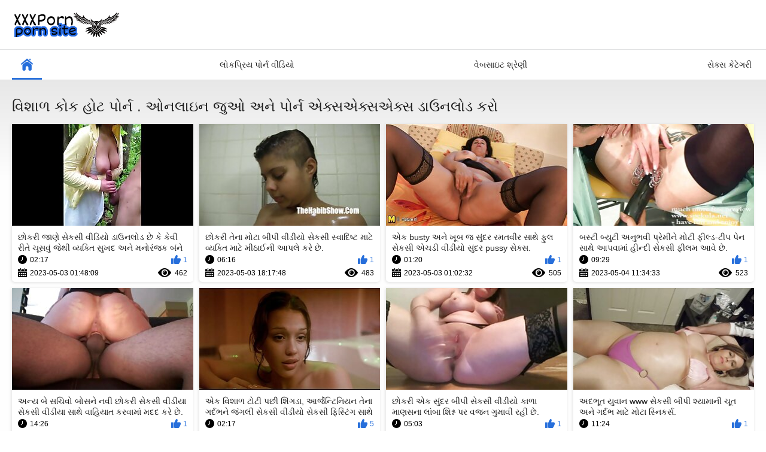

--- FILE ---
content_type: text/html; charset=UTF-8
request_url: https://gu.filmsexfrancais.com/category/huge%2Bcock
body_size: 38390
content:
<!DOCTYPE html>
<html lang="gu">
<head>
	<title>વિશાળ કોક મફત માટે મફત પુખ્ત. પોવ સેક્સી પોર્ન વિડિઓઝ પર સેકસી  </title>
	<meta http-equiv="Content-Type" content="text/html; charset=utf-8"/>
	<meta name="description" content="પ્રભાવશાળી પોર્ન મૂવી  વિશાળ કોક. "/>
	<meta name="keywords" content="હોટ પોર્ન , એક્સએક્સએક્સ , સેક્સી પુખ્ત સ્ત્રીઓ , સેક્સી એક્સએક્સએક્સ, મૂવી ક્લિપ્સ "/>
	<meta name="generator" content="KVS CMS"/>
	<meta name="viewport" content="width=device-width, initial-scale=1">
	<link rel="icon" href="/files/favicon.ico" type="image/x-icon">
	<link rel="shortcut icon" href="/files/favicon.ico" type="image/x-icon">
	<style>.select2-container{box-sizing:border-box;display:inline-block;margin:0;position:relative;vertical-align:middle}.select2-container .select2-selection--single{box-sizing:border-box;cursor:pointer;display:block;height:28px;user-select:none;-webkit-user-select:none}.select2-container .select2-selection--single .select2-selection__rendered{display:block;padding-left:8px;padding-right:20px;overflow:hidden;text-overflow:ellipsis;white-space:nowrap}.select2-container .select2-selection--single .select2-selection__clear{position:relative}.select2-container[dir="rtl"] .select2-selection--single .select2-selection__rendered{padding-right:8px;padding-left:20px}.select2-container .select2-selection--multiple{box-sizing:border-box;cursor:pointer;display:block;min-height:32px;user-select:none;-webkit-user-select:none}.select2-container .select2-selection--multiple .select2-selection__rendered{display:inline-block;overflow:hidden;padding-left:8px;text-overflow:ellipsis;white-space:nowrap}.select2-container .select2-search--inline{float:left}.select2-container .select2-search--inline .select2-search__field{box-sizing:border-box;border:none;font-size:100%;margin-top:5px;padding:0}.select2-container .select2-search--inline .select2-search__field::-webkit-search-cancel-button{-webkit-appearance:none}.select2-dropdown{background-color:white;border:1px solid #aaa;border-radius:4px;box-sizing:border-box;display:block;position:absolute;left:-100000px;width:100%;z-index:1051}.select2-results{display:block}.select2-results__options{list-style:none;margin:0;padding:0}.select2-results__option{padding:6px;user-select:none;-webkit-user-select:none}.select2-results__option[aria-selected]{cursor:pointer}.select2-container--open .select2-dropdown{left:0}.select2-container--open .select2-dropdown--above{border-bottom:none;border-bottom-left-radius:0;border-bottom-right-radius:0}.select2-container--open .select2-dropdown--below{border-top:none;border-top-left-radius:0;border-top-right-radius:0}.select2-search--dropdown{display:block;padding:4px}.select2-search--dropdown .select2-search__field{padding:4px;width:100%;box-sizing:border-box}.select2-search--dropdown .select2-search__field::-webkit-search-cancel-button{-webkit-appearance:none}.select2-search--dropdown.select2-search--hide{display:none}.select2-close-mask{border:0;margin:0;padding:0;display:block;position:fixed;left:0;top:0;min-height:100%;min-width:100%;height:auto;width:auto;opacity:0;z-index:99;background-color:#fff;filter:alpha(opacity=0)}.select2-hidden-accessible{border:0 !important;clip:rect(0 0 0 0) !important;-webkit-clip-path:inset(50%) !important;clip-path:inset(50%) !important;height:1px !important;overflow:hidden !important;padding:0 !important;position:absolute !important;width:1px !important;white-space:nowrap !important}.select2-container--default .select2-selection--single{background-color:#fff;border:1px solid #aaa;border-radius:4px}.select2-container--default .select2-selection--single .select2-selection__rendered{color:#444;line-height:28px}.select2-container--default .select2-selection--single .select2-selection__clear{cursor:pointer;float:right;font-weight:bold}.select2-container--default .select2-selection--single .select2-selection__placeholder{color:#999}.select2-container--default .select2-selection--single .select2-selection__arrow{height:26px;position:absolute;top:1px;right:1px;width:20px}.select2-container--default .select2-selection--single .select2-selection__arrow b{border-color:#888 transparent transparent transparent;border-style:solid;border-width:5px 4px 0 4px;height:0;left:50%;margin-left:-4px;margin-top:-2px;position:absolute;top:50%;width:0}.select2-container--default[dir="rtl"] .select2-selection--single .select2-selection__clear{float:left}.select2-container--default[dir="rtl"] .select2-selection--single .select2-selection__arrow{left:1px;right:auto}.select2-container--default.select2-container--disabled .select2-selection--single{background-color:#eee;cursor:default}.select2-container--default.select2-container--disabled .select2-selection--single .select2-selection__clear{display:none}.select2-container--default.select2-container--open .select2-selection--single .select2-selection__arrow b{border-color:transparent transparent #888 transparent;border-width:0 4px 5px 4px}.select2-container--default .select2-selection--multiple{background-color:white;border:1px solid #aaa;border-radius:4px;cursor:text}.select2-container--default .select2-selection--multiple .select2-selection__rendered{box-sizing:border-box;list-style:none;margin:0;padding:0 5px;width:100%}.select2-container--default .select2-selection--multiple .select2-selection__rendered li{list-style:none}.select2-container--default .select2-selection--multiple .select2-selection__placeholder{color:#999;margin-top:5px;float:left}.select2-container--default .select2-selection--multiple .select2-selection__clear{cursor:pointer;float:right;font-weight:bold;margin-top:5px;margin-right:10px}.select2-container--default .select2-selection--multiple .select2-selection__choice{background-color:#e4e4e4;border:1px solid #aaa;border-radius:4px;cursor:default;float:left;margin-right:5px;margin-top:5px;padding:0 5px}.select2-container--default .select2-selection--multiple .select2-selection__choice__remove{color:#999;cursor:pointer;display:inline-block;font-weight:bold;margin-right:2px}.select2-container--default .select2-selection--multiple .select2-selection__choice__remove:hover{color:#333}.select2-container--default[dir="rtl"] .select2-selection--multiple .select2-selection__choice,.select2-container--default[dir="rtl"] .select2-selection--multiple .select2-selection__placeholder,.select2-container--default[dir="rtl"] .select2-selection--multiple .select2-search--inline{float:right}.select2-container--default[dir="rtl"] .select2-selection--multiple .select2-selection__choice{margin-left:5px;margin-right:auto}.select2-container--default[dir="rtl"] .select2-selection--multiple .select2-selection__choice__remove{margin-left:2px;margin-right:auto}.select2-container--default.select2-container--focus .select2-selection--multiple{border:solid black 1px;outline:0}.select2-container--default.select2-container--disabled .select2-selection--multiple{background-color:#eee;cursor:default}.select2-container--default.select2-container--disabled .select2-selection__choice__remove{display:none}.select2-container--default.select2-container--open.select2-container--above .select2-selection--single,.select2-container--default.select2-container--open.select2-container--above .select2-selection--multiple{border-top-left-radius:0;border-top-right-radius:0}.select2-container--default.select2-container--open.select2-container--below .select2-selection--single,.select2-container--default.select2-container--open.select2-container--below .select2-selection--multiple{border-bottom-left-radius:0;border-bottom-right-radius:0}.select2-container--default .select2-search--dropdown .select2-search__field{border:1px solid #aaa}.select2-container--default .select2-search--inline .select2-search__field{background:transparent;border:none;outline:0;box-shadow:none;-webkit-appearance:textfield}.select2-container--default .select2-results>.select2-results__options{max-height:200px;overflow-y:auto}.select2-container--default .select2-results__option[role=group]{padding:0}.select2-container--default .select2-results__option[aria-disabled=true]{color:#999}.select2-container--default .select2-results__option[aria-selected=true]{background-color:#ddd}.select2-container--default .select2-results__option .select2-results__option{padding-left:1em}.select2-container--default .select2-results__option .select2-results__option .select2-results__group{padding-left:0}.select2-container--default .select2-results__option .select2-results__option .select2-results__option{margin-left:-1em;padding-left:2em}.select2-container--default .select2-results__option .select2-results__option .select2-results__option .select2-results__option{margin-left:-2em;padding-left:3em}.select2-container--default .select2-results__option .select2-results__option .select2-results__option .select2-results__option .select2-results__option{margin-left:-3em;padding-left:4em}.select2-container--default .select2-results__option .select2-results__option .select2-results__option .select2-results__option .select2-results__option .select2-results__option{margin-left:-4em;padding-left:5em}.select2-container--default .select2-results__option .select2-results__option .select2-results__option .select2-results__option .select2-results__option .select2-results__option .select2-results__option{margin-left:-5em;padding-left:6em}.select2-container--default .select2-results__option--highlighted[aria-selected]{background-color:#5897fb;color:white}.select2-container--default .select2-results__group{cursor:default;display:block;padding:6px}.select2-container--classic .select2-selection--single{background-color:#f7f7f7;border:1px solid #aaa;border-radius:4px;outline:0;background-image:-webkit-linear-gradient(top, #fff 50%, #eee 100%);background-image:-o-linear-gradient(top, #fff 50%, #eee 100%);background-image:linear-gradient(to bottom, #fff 50%, #eee 100%);background-repeat:repeat-x;filter:progid:DXImageTransform.Microsoft.gradient(startColorstr='#FFFFFFFF', endColorstr='#FFEEEEEE', GradientType=0)}.select2-container--classic .select2-selection--single:focus{border:1px solid #5897fb}.select2-container--classic .select2-selection--single .select2-selection__rendered{color:#444;line-height:28px}.select2-container--classic .select2-selection--single .select2-selection__clear{cursor:pointer;float:right;font-weight:bold;margin-right:10px}.select2-container--classic .select2-selection--single .select2-selection__placeholder{color:#999}.select2-container--classic .select2-selection--single .select2-selection__arrow{background-color:#ddd;border:none;border-left:1px solid #aaa;border-top-right-radius:4px;border-bottom-right-radius:4px;height:26px;position:absolute;top:1px;right:1px;width:20px;background-image:-webkit-linear-gradient(top, #eee 50%, #ccc 100%);background-image:-o-linear-gradient(top, #eee 50%, #ccc 100%);background-image:linear-gradient(to bottom, #eee 50%, #ccc 100%);background-repeat:repeat-x;filter:progid:DXImageTransform.Microsoft.gradient(startColorstr='#FFEEEEEE', endColorstr='#FFCCCCCC', GradientType=0)}.select2-container--classic .select2-selection--single .select2-selection__arrow b{border-color:#888 transparent transparent transparent;border-style:solid;border-width:5px 4px 0 4px;height:0;left:50%;margin-left:-4px;margin-top:-2px;position:absolute;top:50%;width:0}.select2-container--classic[dir="rtl"] .select2-selection--single .select2-selection__clear{float:left}.select2-container--classic[dir="rtl"] .select2-selection--single .select2-selection__arrow{border:none;border-right:1px solid #aaa;border-radius:0;border-top-left-radius:4px;border-bottom-left-radius:4px;left:1px;right:auto}.select2-container--classic.select2-container--open .select2-selection--single{border:1px solid #5897fb}.select2-container--classic.select2-container--open .select2-selection--single .select2-selection__arrow{background:transparent;border:none}.select2-container--classic.select2-container--open .select2-selection--single .select2-selection__arrow b{border-color:transparent transparent #888 transparent;border-width:0 4px 5px 4px}.select2-container--classic.select2-container--open.select2-container--above .select2-selection--single{border-top:none;border-top-left-radius:0;border-top-right-radius:0;background-image:-webkit-linear-gradient(top, #fff 0%, #eee 50%);background-image:-o-linear-gradient(top, #fff 0%, #eee 50%);background-image:linear-gradient(to bottom, #fff 0%, #eee 50%);background-repeat:repeat-x;filter:progid:DXImageTransform.Microsoft.gradient(startColorstr='#FFFFFFFF', endColorstr='#FFEEEEEE', GradientType=0)}.select2-container--classic.select2-container--open.select2-container--below .select2-selection--single{border-bottom:none;border-bottom-left-radius:0;border-bottom-right-radius:0;background-image:-webkit-linear-gradient(top, #eee 50%, #fff 100%);background-image:-o-linear-gradient(top, #eee 50%, #fff 100%);background-image:linear-gradient(to bottom, #eee 50%, #fff 100%);background-repeat:repeat-x;filter:progid:DXImageTransform.Microsoft.gradient(startColorstr='#FFEEEEEE', endColorstr='#FFFFFFFF', GradientType=0)}.select2-container--classic .select2-selection--multiple{background-color:white;border:1px solid #aaa;border-radius:4px;cursor:text;outline:0}.select2-container--classic .select2-selection--multiple:focus{border:1px solid #5897fb}.select2-container--classic .select2-selection--multiple .select2-selection__rendered{list-style:none;margin:0;padding:0 5px}.select2-container--classic .select2-selection--multiple .select2-selection__clear{display:none}.select2-container--classic .select2-selection--multiple .select2-selection__choice{background-color:#e4e4e4;border:1px solid #aaa;border-radius:4px;cursor:default;float:left;margin-right:5px;margin-top:5px;padding:0 5px}.select2-container--classic .select2-selection--multiple .select2-selection__choice__remove{color:#888;cursor:pointer;display:inline-block;font-weight:bold;margin-right:2px}.select2-container--classic .select2-selection--multiple .select2-selection__choice__remove:hover{color:#555}.select2-container--classic[dir="rtl"] .select2-selection--multiple .select2-selection__choice{float:right}.select2-container--classic[dir="rtl"] .select2-selection--multiple .select2-selection__choice{margin-left:5px;margin-right:auto}.select2-container--classic[dir="rtl"] .select2-selection--multiple .select2-selection__choice__remove{margin-left:2px;margin-right:auto}.select2-container--classic.select2-container--open .select2-selection--multiple{border:1px solid #5897fb}.select2-container--classic.select2-container--open.select2-container--above .select2-selection--multiple{border-top:none;border-top-left-radius:0;border-top-right-radius:0}.select2-container--classic.select2-container--open.select2-container--below .select2-selection--multiple{border-bottom:none;border-bottom-left-radius:0;border-bottom-right-radius:0}.select2-container--classic .select2-search--dropdown .select2-search__field{border:1px solid #aaa;outline:0}.select2-container--classic .select2-search--inline .select2-search__field{outline:0;box-shadow:none}.select2-container--classic .select2-dropdown{background-color:#fff;border:1px solid transparent}.select2-container--classic .select2-dropdown--above{border-bottom:none}.select2-container--classic .select2-dropdown--below{border-top:none}.select2-container--classic .select2-results>.select2-results__options{max-height:200px;overflow-y:auto}.select2-container--classic .select2-results__option[role=group]{padding:0}.select2-container--classic .select2-results__option[aria-disabled=true]{color:grey}.select2-container--classic .select2-results__option--highlighted[aria-selected]{background-color:#3875d7;color:#fff}.select2-container--classic .select2-results__group{cursor:default;display:block;padding:6px}.select2-container--classic.select2-container--open .select2-dropdown{border-color:#5897fb}/* NOTE *//* .place ~ .item:nth-of-type such selection usedin case of banner or sidebar is placed on one line with items 
*//* NOTE */@font-face {font-family: "icomoon";src: url("/fonts/icomoon.eot?nddhpi");
src: url("/fonts/icomoon.eot?nddhpi#iefix")format("embedded-opentype"),
url("/fonts/icomoon.ttf?nddhpi") format("truetype"),url("/fonts/icomoon.woff?nddhpi") 
format("woff"),url("/fonts/icomoon.svg?nddhpi#icomoon") format("svg");font-weight: normal;font-style: normal;font-display: swap;}body,div,dl,dt,dd,ul,ol,li,h1,h2,h3,h4,h5,h6,pre,form,fieldset,input,textarea,p,blockquote,th,td {margin: 0;padding: 0;}fieldset,img {border: 0;}* {outline: none;text-decoration: none;}img,object,embed {vertical-align: bottom;}*,*:before,*:after {-webkit-box-sizing: border-box;box-sizing: border-box;}address,caption,cite,code,dfn,em,th,var {font-style: normal;font-weight: normal;}ol,ul {list-style: none;}caption,th {text-align: left;}h1,h2,h3,h4,h5,h6 {font-size: 100%;font-weight: normal;}p.text {font-size: 1.8rem;font-weight: 500;color: #212121;margin: 0 0 2.5rem;width: 100%;display: block;}q:before,q:after {content: "";}a * {cursor: pointer;}html {height: 100%;background: #ffffff;font-size: 62.5%;}body {font: 400 14px/1.2 -apple-system,BlinkMacSystemFont,"Segoe UI",Roboto,Oxygen-Sans,Ubuntu,Cantarell,"Helvetica Neue",sans-serif;min-height: 100%;min-width: 320px;position: relative;color: #212121;-webkit-text-size-adjust: none;-ms-text-size-adjust: none;}a {color: #212121;text-decoration: none;cursor: pointer;-webkit-transition: color 0.3s, background-color 0.3s;transition: color 0.3s, background-color 0.3s;}.no-touch a:hover {color: #276fdb;}input,select,textarea {font-size: 13px;line-height: 1.2;font-family: -apple-system,BlinkMacSystemFont,"Segoe UI",Roboto,Oxygen-Sans,Ubuntu,Cantarell,"Helvetica Neue",sans-serif;}.container {margin: 0 auto;overflow: hidden;position: relative;background: linear-gradient(to bottom, #e7e7e7 130px, #fefefe 300px);}.hidden {display: none;}/* .movable-top,.movable-bottom {position: relative;} */.country {margin: 1px 3px 1px 0;}.page-error {padding: 10px;background: transparent;color: #e62117;border: 1px solid #e62117;font-size: 30px;line-height: 34px;text-align: center;margin: 20px 0 0;border-radius: 3px;-webkit-border-radius: 3px;}.icon:before {font-family: "icomoon" !important;speak: none;font-style: normal;font-weight: normal;font-variant: normal;text-transform: none;-webkit-font-smoothing: antialiased;-moz-osx-font-smoothing: grayscale;}.icon-time:before {content: "\e91d";}.icon-categories:before {content: "\e903";}.icon-eye:before {content: "\e909";}.icon-comment:before {content: "\e914";}.icon-calendar:before {content: "\e902";}.icon-info:before {content: "\e90e";}.icon-flag:before {content: "\e90a";}.icon-album:before {content: "\e900";}.icon-share:before {content: "\e91a";}.icon-member:before {content: "\e913";}.icon-add:before {content: "\e917";}.icon-video:before {content: "\e91c";}.icon-categories:before {content: "\e903";}.icon-world:before {content: "\e908";}.icon-model:before {content: "\e915";}/* forms */form .section-title {color: #212121;font-size: 18px;font-weight: 500;margin: 1rem 0;display: block;}form .section-title.expand,form .section-title.collapse {position: relative;cursor: pointer;display: inline-block;}form .section-title.expand:hover,form .section-title.collapse:hover {color: #276fdb;}form .section-title.collapse:after,form .section-title.expand:after {content: "\e901";display: block;position: absolute;margin-left: 10px;-webkit-backface-visibility: hidden;backface-visibility: hidden;left: 100%;top: 50%;-webkit-transform: translateY(-50%);transform: translateY(-50%);font-family: "icomoon" !important;speak: none;font-style: normal;font-weight: normal;font-variant: normal;text-transform: none;line-height: 1;-webkit-font-smoothing: antialiased;-moz-osx-font-smoothing: grayscale;z-index: 1;font-size: 6px;-webkit-transition: -webkit-transform 0.3s;transition: -webkit-transform 0.3s;transition: transform 0.3s;transition: transform 0.3s, -webkit-transform 0.3s;}form .section-title.collapse:after {-webkit-transform: translateY(-50%) rotate(180deg);transform: translateY(-50%) rotate(180deg);}form .row {display: block;position: relative;width: 100%;margin: 0 0 2rem;line-height: 0;}.message-form form .row {width: 100%;max-width: 100%;}form .row:last-child {margin: 0;}form label {display: block;color: #212121;margin: 0 0 5px;font-weight: 500;line-height: 1.2;font-size: 14px;}form label.field-label:after {content: ":";}form label.field-label.required:after {content: " (*):";}form .bottom label {font-size: 12px;color: #9f9f9f;margin: 0 0 7px;}form .bottom label.field-label {color: #212121;font-size: 14px;font-weight: 500;}form .button-group .row {margin: 6px 0 0 0;}.button-group {margin: 0 0 2rem;}.two-sections .button-group {margin: 0;}form .button-group .row:first-child {margin: 0;}form .button-group .row label {margin: 0 0 5px;cursor: pointer;}form .radio,form .checkbox {display: none;}form .radio + label,form .radio + span,form .checkbox + label,form .checkbox + span {position: relative;padding-left: 24px !important;cursor: pointer;}form .radio + span {line-height: 1.2;}form .checkbox + label::before,form .checkbox + span::before {content: "\e904";position: absolute;left: 0;top: -2px;z-index: 2;width: 20px;height: 20px;border-radius: 5px;border: 1px solid #e0dfdf;background-color: #fff;font-family: "icomoon" !important;speak: none;font-style: normal;font-weight: normal;font-variant: normal;text-transform: none;line-height: 1;color: #fff;font-size: 11px;text-align: center;padding: 3px 0 0;-webkit-font-smoothing: antialiased;-moz-osx-font-smoothing: grayscale;-webkit-transition: background-color 0.3s, border 0.3s, color 0.3s;transition: background-color 0.3s, border 0.3s, color 0.3s;}form .checkbox:checked + label::before,form .checkbox:checked + span::before {background-color: #276fdb;border: 1px solid #276fdb;}form .radio + span::before,form .radio + label::before {content: "";position: absolute;left: 0;top: -2px;z-index: 2;width: 20px;height: 20px;border-radius: 10px;border: 2px solid #e0dfdf;background-color: #fff;padding: 3px 0 0;-webkit-transition: background-color 0.3s, border 0.3s, color 0.3s;transition: background-color 0.3s, border 0.3s, color 0.3s;}form .radio:checked + span::before,form .radio:checked + label::before {background-color: #276fdb;border: 5px solid #e0dfdf;}form .submit {text-align: center;color: #ffffff;text-transform: uppercase;font-weight: 500;font-size: 14px;padding: 12px 30px;cursor: pointer;border: 0;min-width: 140px;-webkit-appearance: none;background-color: #276fdb;border-radius: 20px;-webkit-transition: background-color 0.3s, color 0.3s;transition: background-color 0.3s, color 0.3s;-webkit-box-ordinal-group: 3;-ms-flex-order: 2;order: 2;}.no-touch form .submit:hover {background-color: #e0dfdf;color: #212121;}.sidebar form .submit {min-width: 154px;}.margin-fix .bottom .submit.active,.margin-fix .bottom .submit.right.active,form .submit.active {background-color: #276fdb;color: #fff;}.margin-fix .bottom .submit:disabled,.margin-fix .bottom .submit.right:disabled,form .submit:disabled {pointer-events: none;color: rgba(33, 33, 33, 0.5);}form .textfield,form .textarea,form .selectbox,form .file {border: 1px solid #e0dfdf;padding: 12px 20px;color: #212121;background: #fff;width: 100%;border-radius: 20px;height: 40px;}form .textarea {resize: none;min-height: 120px;}form .selectbox {padding: 10px 20px;}form .date {font-size: 0;}form .date .selectbox {width: auto;margin-right: 10px;}form .date .select2-container {width: calc(33.33% - 5px) !important;margin: 0 5px 0 0;}form .date .select2-container:last-child {margin: 0;}form .file {position: absolute;left: 0;top: 0;bottom: 0;padding: 0;opacity: 0;-ms-filter: "progid:DXImageTransform.Microsoft.Alpha(Opacity=0)";filter: alpha(opacity=0);cursor: pointer;}form .file[disabled] {cursor: default;}form .textfield.error,form .textarea.error,form .selectbox.error,form .selectbox.error + .select2-container--default .select2-selection--single,form .file.error,form fieldset.error .textfield,form fieldset.error .textarea,form fieldset.error .selectbox,form fieldset.error .file {border: 2px solid #f30702;}form .file-control {position: relative;width: 100%;margin: 0 0 2rem;}form .file-control .textfield {padding-left: 24px;}form .file-control .button {position: absolute;left: 6px;top: 5px;border-radius: 15px;text-align: center;font-weight: 500;padding: 15px 10px;font-size: 13px;color: #212121;background-color: #e0dfdf;}form .file-control .button.disabled {color: #a2a2a2;background: #f1f1f1;}form .list-selector-popup {position: absolute;width: 100%;height: 160px;left: 0;bottom: 52px;border-radius: 5px;-webkit-box-shadow: -1px 1px 5px rgba(207, 207, 207, 0.65);box-shadow: -1px 1px 5px rgba(207, 207, 207, 0.65);z-index: 10000;background-color: #f9f9f9;}form .list-selector-popup:after {position: absolute;content: "";width: 10px;height: 10px;background-color: #f9f9f9;left: 50%;-webkit-transform: translateX(-50%) rotate(45deg);transform: translateX(-50%) rotate(45deg);-webkit-box-shadow: -1px 1px 5px rgba(207, 207, 207, 0.65);box-shadow: -1px 1px 5px rgba(207, 207, 207, 0.65);bottom: -5px;z-index: 10000;}form .list-selector-popup:before {position: absolute;content: "";width: 40px;height: 7px;background-color: #fff;left: 50%;-webkit-transform: translateX(-50%);transform: translateX(-50%);bottom: 0;z-index: 10001;}form .list-selector-popup .button-group {overflow-y: scroll;overflow-x: hidden;position: absolute;top: 8px;left: 8px;bottom: 30px;right: 8px;}form .list-selector-popup .button-group .group-title {margin: 0 5px 10px 0;padding: 3px;line-height: 1.2;background: #c8c8c8;font-weight: 800;}form .list-selector-popup .button-group .item {display: inline-block;width: 31%;padding: 3px 0 10px;vertical-align: top;}.fancybox-inner form .list-selector-popup .button-group .item {width: 49%;}.fancybox-outer,.fancybox-inner {height: auto !important;}form .list-selector-popup .button-group .item label {color: #212121;font-size: 12px;cursor: pointer;position: relative;padding: 0 0 0 25px;}form .list-selector-popup .filter {position: absolute;bottom: 0;left: 0;right: 0;background: #c8c8c8;border: none;}form .list-selector-popup .filter input {width: 100%;height: 100%;padding: 8px 10px;border: none;background-color: #fff;color: #212121;font-weight: 400;line-height: 14px;}form .bottom {position: relative;display: -webkit-inline-box;display: -ms-inline-flexbox;display: inline-flex;-ms-flex-wrap: wrap;flex-wrap: wrap;}form .bottom a {color: #212121;font-size: 12px;line-height: 20px;text-decoration: none;font-weight: 500;text-transform: uppercase;-webkit-transition: color 0.3s;transition: color 0.3s;}form .bottom .links {width: 100%;-webkit-box-ordinal-group: 2;-ms-flex-order: 1;order: 1;margin: 0 0 2.7rem;}form .bottom .links p:first-child a {font-weight: bold;color: #276fdb;}form .bottom .links p:first-child a:hover {color: #212121;}form .bottom .submit.right {float: right;margin: 0 0 0 10px;}.no-touch form .bottom a:hover {color: #276fdb;}.no-touch form .bottom .submit.right:hover {background-color: #276fdb;color: #fff;}form .captcha-control {width: 100%;}form .captcha-control .image {margin: 0 0 2rem;overflow: hidden;}form .captcha-control .image img {display: block;width: 165px;height: 68px;margin: 0 1rem 1rem 0;float: left;}form .captcha-control .image .textfield {width: 150px;}form [data-name="code"] {margin: 0 0 2rem;min-height: 78px;}form .success {margin: 1rem;padding: 2.5rem 2rem;background: #276fdb;color: #fff;font-weight: 500;font-size: 14px;border-radius: 1.5rem;width: 100%;text-align: center;}.fancybox-outer form .success {width: auto;margin: 3rem;}form .generic-error {text-align: center;padding: 10px;color: #f30702;border: 2px solid #f30702;font-size: 14px;font-weight: bold;line-height: 16px;border-radius: 3px;-webkit-border-radius: 3px;margin: 0 0 10px;}form .info-message {display: inline-block;position: relative;margin: 0 1rem 1rem 1rem;padding: 1rem;font-size: 14px;background: #e0dfdf;border-radius: 10px;-webkit-border-radius: 10px;}form .info-message:before {position: absolute;content: "";width: 10px;height: 10px;background-color: #e0dfdf;left: 20px;-webkit-transform: rotate(45deg);transform: rotate(45deg);top: -5px;}form .info-message .bottom {display: block;padding: 1rem 0 0;}form .info-message .submit {font-size: 12px;min-width: auto;margin: 5px 5px 0 0;}form .field-error {display: none;padding: 5px 0 0 0;color: #f30702;font-size: 14px;font-weight: 500;line-height: 1.2;}form .field-error label {margin: 0;}form .smileys-support {position: relative;}form .smileys-support .textarea {border-radius: 0 0 20px 20px;}form .smileys-support .smileys-bar {background: #dfdfdf;padding: 2px 10px 4px;cursor: default;font-size: 0;border-radius: 20px 20px 0 0;}form .smileys-support img {cursor: pointer;margin-right: 5px;}form .smileys-support img:last-child {margin: 0;}form .progressbar {position: absolute;z-index: 1200;width: 60%;left: 50%;top: 50%;-webkit-transform: translate(-50%, -50%);transform: translate(-50%, -50%);height: 5.0rem;border: 0.2rem solid #276fdb;padding: 0.8rem;border-radius: 2.4rem;background: #fff;}form .progressbar .text {position: absolute;width: 100%;top: 1rem;height: 3rem;font-size: 2.2rem;line-height: 3rem;text-align: center;}form .progressbar .progress {width: 0;height: 3rem;background: #276fdb;border-radius: 2rem;}/* toggle button */.toggle-button {color: #212121;border: 1px solid #e0dfdf;text-transform: uppercase;font-size: 14px;font-weight: 500;padding: 2.7rem 9px 2.7rem 2.9rem;cursor: pointer;background-color: #ffffff;border-radius: 20px;display: -webkit-box;display: -ms-flexbox;display: flex;-webkit-box-align: center;-ms-flex-align: center;align-items: center;-webkit-transition: background-color 0.3s, color 0.3s, border 0.3s;transition: background-color 0.3s, color 0.3s, border 0.3s;cursor: pointer;}.toggle-button * {cursor: pointer;}.toggle-button input::before {position: absolute;content: "";top: 50%;left: 50%;-webkit-transform: translate(-50%, -50%);transform: translate(-50%, -50%);width: 20px;height: 20px;border: 2px solid #d4d4d4;background-color: #ffffff;border-radius: 50%;z-index: 1;-webkit-transition: border 0.3s, background-color 0.3s;transition: border 0.3s, background-color 0.3s;}.toggle-button.inversed.active input::before {border: 5px solid #ffffff;background-color: #276fdb;}.toggle-button.active {color: #ffffff;background-color: #276fdb;}.toggle-button.inversed {border: 1px solid #e4e4e4;background: #f1f1f1;}.toggle-button.inversed.active {color: #ffffff;border: 1px solid #276fdb;background-color: #276fdb;}.toggle-button.inversed.active label {color: #ffffff;}.toggle-button.done {pointer-events: none;}.toggle-button.done *,.toggle-button.disabled * {cursor: default;}/* top links */.top-links {background: #000;border-bottom: 2px solid #276fdb;padding: 6px 20px;font-size: 12px;}.top-links .center-hold {display: -webkit-box;display: -ms-flexbox;display: flex;-webkit-box-align: center;-ms-flex-align: center;align-items: center;}.member-links {margin-left: auto;}.network ul {display: -webkit-box;display: -ms-flexbox;display: flex;-webkit-box-align: center;-ms-flex-align: center;align-items: center;}.network li {margin-right: 20px;}.network li:last-child {margin: 0;}.network a {color: #fff;display: block;position: relative;padding-left: 14px;-webkit-transition: color 0.3s;transition: color 0.3s;}.network a::before {position: absolute;content: "";width: 9px;height: 9px;border-radius: 50%;z-index: 1;background-color: #276fdb;left: 0;top: 50%;-webkit-transform: translateY(-50%);transform: translateY(-50%);}.network a:hover {color: #276fdb;}.network .more {display: none;}.member-links ul {display: -webkit-box;display: -ms-flexbox;display: flex;-webkit-box-align: center;-ms-flex-align: center;align-items: center;}.member-links li {padding: 0 20px 0 0;color: #fff;}.btn-icon {position: relative;padding-left: 39px;}.member-links .btn-icon {padding-left: 34px;}.btn-icon:before {font-family: "icomoon" !important;speak: none;font-style: normal;font-weight: normal;font-variant: normal;text-transform: none;line-height: 1;-webkit-font-smoothing: antialiased;-moz-osx-font-smoothing: grayscale;position: absolute;left: 0;top: 0;z-index: 1;}.login-btn:before {content: "\e913";top: 50%;left: 15px;-webkit-transform: translateY(-50%);transform: translateY(-50%);font-size: 14px;}.signup-btn:before {content: "\e90f";top: 50%;left: 15px;-webkit-transform: translateY(-50%);transform: translateY(-50%);font-size: 14px;}.logout-btn:before {content: "\e916";top: 50%;left: 15px;-webkit-transform: translateY(-50%);transform: translateY(-50%);font-size: 14px;}.member-links a {color: #ffffff;background-color: transparent;-webkit-transition: background-color 0.3s;transition: background-color 0.3s;line-height: 30px;display: block;display: block;margin: 0 -20px 0 0;border-radius: 15px;padding: 0 15px;}.member-links a.disabled {color: #fff;}.no-touch .member-links a:hover,.no-touch .member-links a.disabled:hover {background-color: #276fdb;color: #fff;}/* header */.header {z-index: 20;padding: 20px;display: -webkit-box;display: -ms-flexbox;display: flex;-webkit-box-align: center;-ms-flex-align: center;align-items: center;background-color: #fff;}.logo {-webkit-box-ordinal-group: 2;-ms-flex-order: 1;order: 1;-webkit-box-flex: 0;}.logo a {display: block;}.search {-webkit-box-ordinal-group: 3;-ms-flex-order: 2;order: 2;-webkit-box-flex: 1;-ms-flex: 1 1;flex: 1 1;display: -webkit-box;display: -ms-flexbox;display: flex;-webkit-box-pack: center;-ms-flex-pack: center;justify-content: center;padding: 0 10px;}.search form {-webkit-box-flex: 0;-ms-flex: 0 1 810px;flex: 0 1 810px;position: relative;padding: 0 10px 0 0;border-radius: 20px;-webkit-box-shadow: 0 3px 7px rgba(0, 0, 0, 0.08);box-shadow: 0 3px 7px rgba(0, 0, 0, 0.08);}.search .search-text input {width: 100%;border: 0;background: none;border-radius: 20px;background-color: #212121;color: #ffffff;font-size: 13px;padding: 13px 60px 13px 20px;}.search-text input::-webkit-input-placeholder {color: #ffffff;-webkit-transition: color 0.3s;transition: color 0.3s;}.search-text input:-ms-input-placeholder {color: #ffffff;-webkit-transition: color 0.3s;transition: color 0.3s;}.search-text input::-ms-input-placeholder {color: #ffffff;-webkit-transition: color 0.3s;transition: color 0.3s;}.search-text input::placeholder {color: #ffffff;-webkit-transition: color 0.3s;transition: color 0.3s;}.search-text input:focus::-webkit-input-placeholder {color: transparent;}.search-text input:focus:-ms-input-placeholder {color: transparent;}.search-text input:focus::-ms-input-placeholder {color: transparent;}.search-text input:focus::placeholder {color: transparent;}.search .search-text input:focus {outline: none;}.search .search-button {position: absolute;top: 0;right: 0;height: 100%;width: 60px;background: 
#276fdb url("/images/search.svg") center no-repeat;text-indent: -1000px;overflow: hidden;cursor: pointer;border-radius: 20px;-webkit-transition: background 0.3s;transition: background 0.3s;}.no-touch .search .search-button:hover {background-color: #1554b2;}.social-bookmarks {-webkit-box-ordinal-group: 4;-ms-flex-order: 3;order: 3;-webkit-box-flex: 0;-ms-flex: 0 0 220px;flex: 0 0 220px;}.addthis_toolbox.addthis_32x32_style span {background-color: #e0dfdf !important;border-radius: 50%;height: 40px !important;width: 40px !important;text-align: center;padding: 5px 0 0;-webkit-box-sizing: border-box;box-sizing: border-box;-webkit-transition: background-color 0.3s;transition: background-color 0.3s;}.addthis_toolbox a {margin: 0 !important;}.addthis_toolbox.addthis_32x32_style a:hover span {background-color: #b2b2b2 !important;}.addthis_toolbox {font-size: 0;}.at-icon {fill: #212121 !important;height: 30px !important;width: 30px !important;}/* navigation */.header + nav {border: 1px solid #dfe0e1;border-left: 0;border-right: 0;background-color: #fff;}.navigation {position: relative;}.navigation .button {display: none;width: 100%;padding: 8px 0;margin: 0;border: none;background: transparent;height: 38px;cursor: pointer;}.navigation .button .icon {display: inline-block;height: 20px;width: 29px;position: relative;}.navigation .button .ico-bar {background: #000;height: 4px;width: 100%;position: absolute;-webkit-transition: 0.1s ease-in-out;transition: 0.1s ease-in-out;left: 0;}.navigation .button .ico-bar:first-child {top: 0;}.navigation .button .ico-bar:nth-child(2) {top: 8px;}.navigation .button .ico-bar:nth-child(3) {top: 16px;}.navigation.open .button .ico-bar {background: #276fdb;left: 4px;}.navigation.open .button .ico-bar:first-child {top: -2px;-webkit-transform: rotate(45deg) translate(5px, 9px);transform: rotate(45deg) translate(5px, 9px);}.navigation.open .button .ico-bar:nth-child(3) {top: 14px;-webkit-transform: rotate(-45deg) translate(2px, -6px);transform: rotate(-45deg) translate(2px, -6px);}.navigation.open .button .ico-bar:nth-child(2) {opacity: 0;-ms-filter: "progid:DXImageTransform.Microsoft.Alpha(Opacity=0)";filter: alpha(opacity=0);}.navigation {display: -webkit-box;display: -ms-flexbox;display: flex;-webkit-box-align: center;-ms-flex-align: center;align-items: center;max-width: 1260px;padding: 0 10px;width: 100%;margin: 0 auto;}.navigation .primary {font-size: 14px;font-weight: 500;text-transform: uppercase;display: -webkit-box;display: -ms-flexbox;display: flex;-webkit-box-flex: 1;-ms-flex: 1 1;flex: 1 1;-webkit-box-pack: justify;-ms-flex-pack: justify;justify-content: space-between;-webkit-box-align: center;-ms-flex-align: center;align-items: center;text-align: center;}.navigation .primary li:first-child {-webkit-box-flex: 0;-ms-flex: 0 0 50px;flex: 0 0 50px;-ms-flex-item-align: stretch;-ms-grid-row-align: stretch;align-self: stretch;}.navigation .primary a {display: block;padding: 17px 4px;text-transform: uppercase;position: relative;color: #212121;-webkit-transition: color 0.3s;transition: color 0.3s;white-space: nowrap;-webkit-box-flex: 1;-ms-flex: 1 1;flex: 1 1;}.navigation .primary a:before {position: absolute;content: "";left: 0;bottom: 0;background-color: #276fdb;height: 3px;width: 0;-webkit-transition: width 0.3s;transition: width 0.3s;}.no-touch .navigation .primary a:hover::before {width: 100%;}.no-touch .navigation .primary .highlight.drop a:hover::before {width: auto;}.no-touch .navigation .primary a:hover {color: #276fdb;}.navigation .primary .selected a {color: #276fdb;pointer-events: none;}#item1 {position: relative;font-size: 0;height: 100%;}#item1::after {position: absolute;content: "\e90d";font-family: "icomoon" !important;speak: none;font-style: normal;font-weight: normal;font-variant: normal;text-transform: none;line-height: 1;-webkit-font-smoothing: antialiased;-moz-osx-font-smoothing: grayscale;font-size: 20px;top: 50%;left: 50%;-webkit-transform: translate(-50%, -50%);transform: translate(-50%, -50%);}.navigation .primary .selected a::before {width: 100%;}.navigation .primary .drop {position: relative;-webkit-box-align: center;-ms-flex-align: center;align-items: center;}.navigation .primary .drop > a {position: relative;background-color: #e0dfdf;border-radius: 20px;-webkit-transition: background-color 0.3s, border-radius 0.3s;transition: background-color 0.3s, border-radius 0.3s;padding: 12px 38px 12px 54px;}.navigation .primary .drop > a:after {position: absolute;z-index: 1;content: "\e901";font-family: "icomoon" !important;speak: none;font-style: normal;font-weight: normal;font-variant: normal;text-transform: none;line-height: 1;-webkit-font-smoothing: antialiased;-moz-osx-font-smoothing: grayscale;font-size: 5px;top: calc(50% - 1px);right: 20px;will-change: transform;-webkit-backface-visibility: hidden;backface-visibility: hidden;-webkit-transform: translateY(-50%) rotate(0);transform: translateY(-50%) rotate(0);-webkit-transition: -webkit-transform 0.3s;transition: -webkit-transform 0.3s;transition: transform 0.3s;transition: transform 0.3s, -webkit-transform 0.3s;}.navigation .primary .drop > a:before {position: absolute;z-index: 1;content: "\e91b";font-family: "icomoon" !important;speak: none;font-style: normal;font-weight: normal;font-variant: normal;text-transform: none;line-height: 1;-webkit-font-smoothing: antialiased;-moz-osx-font-smoothing: grayscale;width: auto;height: auto;background: transparent;font-size: 20px;top: calc(50% - 1px);bottom: inherit;left: 20px;-webkit-transform: translateY(-50%);transform: translateY(-50%);}.navigation .primary ul {position: absolute;top: 40px;left: 0;z-index: 10;width: 100%;opacity: 0;visibility: hidden;-webkit-transform: translateY(-10px);transform: translateY(-10px);-webkit-transition: opacity 0.3s, visibility 0.3s, -webkit-transform 0.3s;transition: opacity 0.3s, visibility 0.3s, -webkit-transform 0.3s;transition: opacity 0.3s, visibility 0.3s, transform 0.3s;transition: opacity 0.3s, visibility 0.3s, transform 0.3s, -webkit-transform 0.3s;transition: opacity 0.3s, visibility 0.3s, transform 0.3s,-webkit-transform 0.3s;overflow: hidden;border-radius: 0 0 20px 20px;}.navigation .primary ul li {display: block;}.navigation .primary ul li a {background-color: #e0dfdf;color: #212121;padding: 12px 5px;-webkit-transition: background-color 0.3s, color 0.3s;transition: background-color 0.3s, color 0.3s;}.navigation .primary ul li a:before {display: none;}.navigation .primary .drop:focus ul,.navigation .primary .drop:hover ul {opacity: 1;visibility: visible;-webkit-transform: translateY(0);transform: translateY(0);}.navigation .primary .drop:hover > a {border-radius: 20px 20px 0 0;background-color: #276fdb;color: #fff;}.navigation .primary .drop:hover > a::after {-webkit-transform: translateY(-50%) rotate(180deg);transform: translateY(-50%) rotate(180deg);}.no-touch .navigation .primary ul li a:hover {background-color: #276fdb;color: #fff;}.navigation .primary ul li a {padding: 9px 5px;}.navigation .secondary li:first-child {border-left: none;}.navigation .secondary a {text-decoration: none;padding: 17px 6px;position: relative;display: block;white-space: nowrap;}.navigation .secondary a:before {position: absolute;content: "";left: 0;bottom: 0;background-color: #276fdb;height: 3px;width: 0;-webkit-transition: width 0.3s;transition: width 0.3s;}.no-touch .navigation .secondary a:hover {color: #276fdb;}.no-touch .navigation .secondary a:hover::before {width: 100%;}/* footer */.footer {width: 100%;}.footer .footer-wrap {max-width: 1235px;padding: 3rem 5px;margin: 0 auto;overflow: hidden;display: -webkit-box;display: -ms-flexbox;display: flex;-ms-flex-wrap: wrap;flex-wrap: wrap;-webkit-box-orient: vertical;-webkit-box-direction: normal;-ms-flex-direction: column;flex-direction: column;text-align: center;font-size: 12px;font-weight: 400;color: #9f9f9f;line-height: 18px;}.footer a {color: #ffffff;text-decoration: underline;}.footer a:hover {color: #ffffff;}.footer .nav {width: 100%;-webkit-box-ordinal-group: 2;-ms-flex-order: 1;order: 1;display: -webkit-box;display: -ms-flexbox;display: flex;-webkit-box-pack: center;-ms-flex-pack: center;justify-content: center;-webkit-box-align: center;-ms-flex-align: center;align-items: center;-ms-flex-wrap: wrap;flex-wrap: wrap;margin: 0 0 3rem;}.footer .nav li {margin: 0 10px 0 0;}.footer .nav li:last-child {margin: 0;}.footer .nav a {display: block;color: #212121;font-size: 14px;font-weight: 500;border-radius: 15px;padding: 6px 2rem;text-transform: uppercase;background-color: transparent;text-decoration: none;-webkit-transition: background-color 0.3s, color 0.3s;transition: background-color 0.3s, color 0.3s;}.no-touch .footer .nav a:hover {color: #fff;background-color: #276fdb;}.footer .copyright {-webkit-box-ordinal-group: 4;-ms-flex-order: 3;order: 3;display: -webkit-box;display: -ms-flexbox;display: flex;-webkit-box-pack: center;-ms-flex-pack: center;justify-content: center;}.footer .copyright a {color: #9f9f9f;padding: 0 4px;text-decoration: none;}.footer .copyright br {display: none;}.footer .txt {-webkit-box-ordinal-group: 3;-ms-flex-order: 2;order: 2;margin: 0 0 15px;}.box {margin: 0 0 3rem;width: 100%;}.box.message {font-size: 14px;line-height: 16px;margin-bottom: 400px;}/* headings *****/.headline {display: -webkit-box;display: -ms-flexbox;display: flex;-webkit-box-align: center;-ms-flex-align: center;align-items: center;margin: 0 0 15px;padding: 3rem 0 0;width: 100%;}h1,h2 {color: #212121;font-size: 2.4rem;font-weight: 500;-webkit-box-flex: 1;-ms-flex: 1 1;flex: 1 1;-webkit-box-ordinal-group: 1;-ms-flex-order: 0;order: 0;}h1 a,h2 a {text-decoration: underline;}.sort {position: relative;border-radius: 15px;background-color: #e0dfdf;color: #212121;font-size: 12px;font-weight: 500;letter-spacing: 0.3px;padding: 8px 10px;margin: 0 15px 0 0;min-width: 140px;-webkit-transition: background-color 0.3s, border-radius 0.3s;transition: background-color 0.3s, border-radius 0.3s;}.sort:last-child {margin: 0;}.sort:before {font-family: "icomoon" !important;speak: none;font-style: normal;font-weight: normal;font-variant: normal;text-transform: none;line-height: 1;-webkit-font-smoothing: antialiased;-moz-osx-font-smoothing: grayscale;position: absolute;right: 10px;top: 50%;-webkit-transform: translateY(-50%) rotate(0);transform: translateY(-50%) rotate(0);z-index: 1;font-size: 6px;content: "\e901";will-change: transform;-webkit-backface-visibility: hidden;backface-visibility: hidden;-webkit-transition: -webkit-transform 0.3s;transition: -webkit-transform 0.3s;transition: transform 0.3s;transition: transform 0.3s, -webkit-transform 0.3s;}.sort:focus,.sort:hover {border-radius: 15px 15px 0 0;background-color: #276fdb;color: #fff;}.sort:hover:before {-webkit-transform: translateY(-50%) rotate(180deg);transform: translateY(-50%) rotate(180deg);}.sort .icon {position: absolute;left: 10px;top: 50%;-webkit-backface-visibility: hidden;backface-visibility: hidden;-webkit-transform: translateY(-50%);transform: translateY(-50%);z-index: 1;font-size: 15px;}.sort .type-sort:before {content: "\e921";}.sort [class*="videos"]:before,.sort .type-video:before {content: "\e91c";}.sort .type-fav:before {content: "\e90c";}.sort .type-visibility:before {content: "\e909";}.sort .type-edit:before {content: "\e91e";}.sort [class*="release_year"]:before,.sort [class*="post_date"]:before {content: "\e902";}.sort [class*="duration"]:before {content: "\e91d";}.sort [class*="dir"]:before,.sort [class*="title"]:before {content: "\e91e";}.sort [class*="popularity"]:before,.sort [class*="viewed"]:before,.sort [class*="watched"]:before,.sort [class*="last_time"]:before {content: "\e909";}.sort [class*="albums"]:before {content: "\e900";}.sort [class*="popularity"] + strong,.sort [class*="viewed"] + strong,.sort [class*="last_time"] + strong {padding: 0 17px 0 30px;}.sort [class*="dir"]:before,.sort [class*="title"]:before {content: "\e91e";}.sort [class*="rating"]:before {content: "\e90b";}.icon type-sort last_content_date,.sort [class*="most_favourited"]:before {content: "\e90c";}.sort [class*="date"]:before {content: "\e902";}.sort [class*="comments"]:before,.sort [class*="most_commented"]:before {content: "\e914";}.sort strong {padding: 0 17px 0 20px;display: block;text-align: center;}.icon.type-visibility + strong {padding: 0 17px 0 25px;}.sort .icon.total_albums + strong,.sort .icon.type-video + strong {padding: 0 17px 0 25px;}.sort ul {position: absolute;top: 100%;width: 100%;right: 0;z-index: 100;overflow: hidden;background: #e0dfdf;border-radius: 0 0 15px 15px;opacity: 0;visibility: hidden;-webkit-transition: opacity 0.3s, visibility 0.3s;transition: opacity 0.3s, visibility 0.3s;}.sort ul li:first-child {margin-top: 5px;}.no-touch .sort ul li:first-child {margin-top: 0;}.sort:hover ul {opacity: 1;visibility: visible;-webkit-transform: translateY(0);transform: translateY(0);}.sort ul a {display: block;padding: 8px 5px;text-align: center;background: transparent;-webkit-transition: background 0.3s, color 0.3s;transition: background 0.3s, color 0.3s;}.no-touch .sort ul a:hover {color: #ffffff;background: #276fdb;cursor: pointer;}.headline .button,.headline .more {padding: 7px 15px;color: #fff;background-color: #276fdb;border-radius: 15px;margin: 2px 0 2px 3px;}.no-touch .headline .more:hover,.no-touch .headline .button:hover {background-color: #c6c6c6;color: #212121;}.headline .button.icon {position: relative;padding: 7px 15px 7px 25px;}.headline .button.done {padding: 7px 15px;}.headline .button.icon:before {position: absolute;left: 15px;top: 50%;-webkit-transform: translateY(-50%);transform: translateY(-50%);}.headline .button.done:before {content: "";}.headline .more {position: relative;}.headline .button.done,.headline .button.disabled {pointer-events: none;}.headline .button.done *,.headline .button.disabled * {cursor: default;}.headline .button span {padding: 0 9px;-webkit-transition: padding 0.3s;transition: padding 0.3s;}.toggle-button.done span,.headline .button.done span {position: relative;padding: 0 9px 0 23px;}.toggle-button.done span:before,.headline .button.done span:before {position: absolute;content: "\e904";font-size: 12px;left: 0;top: 50%;-webkit-transform: translateY(-50%);transform: translateY(-50%);font-family: "icomoon" !important;speak: none;font-style: normal;font-weight: normal;font-variant: normal;text-transform: none;-webkit-font-smoothing: antialiased;-moz-osx-font-smoothing: grayscale;}.headline .more span {font-weight: bold;padding: 0 25px 0 9px;}.headline .more:after {content: "";border-left: 4px solid #222222;border-top: 3px solid transparent;border-bottom: 3px solid transparent;display: block;position: absolute;top: 10px;right: 8px;}.headline .more:hover:after {border-left: 4px solid #ffffff;}.headline .button-info {padding: 7px 15px 7px 30px;border-radius: 3px;background-color: #e0dfdf;border-radius: 15px;margin: 0 0 0 3px;-webkit-box-ordinal-group: 3;-ms-flex-order: 2;order: 2;border-radius: 0 15px 15px 0;margin: 2px 0;position: relative;}.headline .button-info:before {content: "\e913";position: absolute;left: 15px;top: 50%;-webkit-transform: translateY(-50%);transform: translateY(-50%);font-family: "icomoon" !important;speak: none;font-style: normal;font-weight: normal;font-variant: normal;text-transform: none;-webkit-font-smoothing: antialiased;-moz-osx-font-smoothing: grayscale;}.headline .button-info + .button {-webkit-box-ordinal-group: 2;-ms-flex-order: 1;order: 1;border-radius: 15px 0 0 15px;}.empty-content {margin: 0 0 3rem;font-size: 14px;line-height: 1.2;padding: 10px 0 0 10px;}.empty-content h2 {font-size: 1.8rem;margin: 0 0 10px;}.empty-content a {text-decoration: underline;}.empty-content p {margin: 0 0 10px;line-height: 20px;}.empty-content ul,.empty-content ol {padding-left: 20px;}.empty-content li {list-style: disc inside;line-height: 20px;margin-bottom: 10px;}.empty-content ol li {list-style: decimal inside;}/* tags cloud *****/.tags-cloud {margin: 0 0 3rem;padding: 3rem 0 0;display: -webkit-box;display: -ms-flexbox;display: flex;-ms-flex-wrap: wrap;flex-wrap: wrap;-webkit-box-pack: center;-ms-flex-pack: center;justify-content: center;-webkit-box-align: center;-ms-flex-align: center;align-items: center;width: 100%;}.tags-cloud a {padding: 0.8rem 1rem;background-color: transparent;border-radius: 15px;-webkit-transition: background-color 0.3s, color 0.3s;transition: background-color 0.3s, color 0.3s;text-transform: uppercase;}.no-touch .tags-cloud a:hover {color: #fff;background-color: #276fdb;}.tags-cloud .all {font-weight: 500;text-align: center;font-size: 14px;color: #212121;background-color: #e0dfdf;padding: 12px 20px;border-radius: 20px;width: 100%;margin: 10px 0 0;}/* search cloud *****/.search-cloud {margin-top: 2rem;text-align: center;}/* advertisement boxes *****/.spot img,.spot embed,.spot object,.spot iframe {vertical-align: bottom;width: 100%;height: 100%;}/* top ad */div.top {width: 100%;margin: 0 auto;padding: 30px 0 0;}div.top a {display: block;width: 100%;}div.top img {width: 100%;height: auto;}/* list ads */.place {float: right;width: 320px;overflow: hidden;background: transparent;position: relative;-webkit-box-shadow: -1px 1px 5px rgba(207, 207, 207, 0.65);box-shadow: -1px 1px 5px rgba(207, 207, 207, 0.65);background-color: #ffffff;border-radius: 5px;text-align: center;padding: 66px 0;font-size: 0;}.sidebar + .main-container .list-albums .place {padding: 102px 0;}.place ~ .item:nth-of-type(-n + 7) {width: calc((100% - 362px) / 3);}.margin-fix .place {margin-top: 10px;}.place .spot {overflow: hidden;margin: 0 0 10px;}.place .spot:last-child {margin: 0;}.place .spot a {width: 300px;height: 250px;background: #c8c8c8;overflow: hidden;display: block;}.list-albums .spot,.list-videos .spot,.list-playlists .spot {display: inline-block;width: 300px;height: 250px;}/* bottom adv */.footer-margin {background-color: #f9f9f9;background-image: -webkit-gradient(linear, left top, left bottom, from(#f5f5f5), to(#e7e7e7));background-image: linear-gradient(to bottom, #f5f5f5 0%, #e7e7e7 100%);padding: 2rem 0;}.bottom-adv {display: -webkit-box;display: -ms-flexbox;display: flex;-webkit-box-pack: justify;-ms-flex-pack: justify;justify-content: space-between;-webkit-box-align: center;-ms-flex-align: center;align-items: center;margin: 0;width: 100%;}.bottom-adv .spot {display: inline-block;vertical-align: top;width: 300px;height: 250px;overflow: hidden;margin: 1px;}.bottom-adv .spot a {width: 300px;height: 250px;background: #c8c8c8;overflow: hidden;display: block;}/* lists *****/.list-comments,.list-subscriptions,.list-playlists,.list-members,.list-messages,.list-models,.list-sponsors,.list-channels,.list-categories,.list-tags,.list-albums,.list-albums-images,.list-videos-screenshots {width: 100%;}.margin-fix {margin: -10px 0 0 -10px;font-size: 0;line-height: 0;}.margin-fix::after .margin-fix::before {content: "";display: table;width: 100%;overflow: hidden;clear: both;}.list-albums-images .margin-fix {margin-bottom: 20px;}.list-comments .margin-fix {margin: 0;}.list-tags .margin-fix {margin: 0;font-size: 14px;line-height: 20px;}.list-tags .margin-fix {display: -webkit-box;display: -ms-flexbox;display: flex;}.list-tags .margin-fix .item {-webkit-box-flex: 1;-ms-flex: 1 1;flex: 1 1;}.margin-fix .bottom {margin: 0;max-width: 100%;width: 100%;padding: 2rem 0 0 10px;}.margin-fix .bottom .submit,.margin-fix .bottom .submit.right {margin: 5px 5px 0 0;background-color: #e0dfdf;color: #212121;}.no-touch .margin-fix .bottom .submit:hover,.no-touch .margin-fix .bottom .submit.right:hover {background-color: #276fdb;color: #fff;}.margin-fix .bottom .submit:last-child,.margin-fix .bottom .submit.right:last-child {margin: 5px 0 0;}.margin-fix .generic-error {margin: 15px 0 0 15px;}
.no-thumb {background: url("/images/kvs.svg") no-repeat center;}.list-members .item {width: calc(20% - 10px);display: inline-block;text-align: center;margin: 10px 0 2.5rem 10px;/* padding: 0 5px; */vertical-align: top;}.list-playlists .item,.list-models .item,.list-sponsors .item,.list-channels .item,.list-categories .item,.list-albums .item,.list-albums-images .item,.list-videos .item,.list-videos-screenshots .item {display: inline-block;text-align: left;background: transparent;vertical-align: top;cursor: pointer;margin: 10px 0 0 10px;width: calc(25% - 10px);cursor: pointer;-webkit-box-shadow: -1px 1px 5px rgba(207, 207, 207, 0.65);box-shadow: -1px 1px 5px rgba(207, 207, 207, 0.65);border-radius: 0 0 5px 5px;background-color: #ffffff;}.sidebar + .main-container .place ~ .item:nth-of-type(-n + 5) {width: calc((100% - 352px) / 2);}.sidebar + .main-container .list-albums .place ~ .item:nth-of-type(-n + 7) {width: calc((100% - 362px) / 3);}.sidebar + .main-container .list-videos .item {width: calc(33.33% - 10px);}.list-members .item a {display: block;}.list-members .item.unread a {padding-bottom: 20px;}.list-playlists .item a,.list-sponsors .item,.list-channels .item a,.list-categories .item,.list-models .item,.list-albums .item a,.list-videos .item a {display: block;font-size: 12px;line-height: 1.2;}.list-tags .item a {padding-left: 10px;}.list-channels .item,.list-models .item,.list-sponsors .item,.list-categories .item {display: inline-block;margin: 10px 0 0 10px;padding: 0;width: calc(25% - 10px);}.item-control {border-top: 1px solid #e0dfdf;padding: 10px;cursor: default;}.list-members .item.unread .img {border: 2px solid #ee0000;}.item .img {position: relative;background-color: #e0dfdf;overflow: hidden;}.list-models .img,.list-sponsors .img,.list-channels .img,.list-categories .img {padding-bottom: 56.25%;}.list-videos-screenshots .img,.list-videos .img {width: 100%;padding-bottom: 56.25%;-webkit-backface-visibility: hidden;backface-visibility: hidden;}.list-videos .is-hd {position: absolute;top: 5px;right: 5px;z-index: 3;opacity: 0.8;background-color: #ee0000;border-radius: 12px;font-size: 14px;font-weight: 900;letter-spacing: 0.33px;color: #ffffff;text-transform: uppercase;padding: 4px 8px;}.list-playlists .img {width: 100%;padding-bottom: 56.25%;position: relative;}.list-videos .img.preview-loading:after {display: block;position: absolute;content: "";
width: 21px;height: 21px;background: url("/images/loader.gif") no-repeat;bottom: 5px;right: 5px;z-index: 1;opacity: 0.8;}.list-members .img {display: inline-block;width: 10rem;height: 10rem;position: relative;border-radius: 50%;overflow: visible;}.list-albums .img {padding-bottom: 133.44%;}.list-albums-images .img {width: 100%;padding-bottom: 75%;text-align: center;}.item .img img:first-child {position: absolute;top: 0;bottom: 0;left: 0;right: 0;width: 100%;height: 100%;-webkit-backface-visibility: hidden;backface-visibility: hidden;}.list-members .item .img img:first-child {border-radius: 50%;}.item .img .no-thumb {display: block;height: 100%;background-size: 6rem;}.item.disabled .img {background-color: #212121;}.item.disabled .img img {opacity: 0.3;}.list-albums-images .img .no-thumb,.list-models .img .no-thumb,.list-sponsors .img .no-thumb,.list-channels .img .no-thumb,.list-categories .img .no-thumb {position: absolute;top: 0;left: 0;right: 0;bottom: 0;height: 100%;width: 100%;z-index: 2;font-size: 0;}.list-playlists .img img.video2,.list-playlists .img img.video3,.list-playlists .img img.video4,.list-playlists .img img.video5 {position: absolute;width: 7rem;height: 4rem;border: 2px solid rgba(255, 255, 255, 0.5);z-index: 2;-webkit-transition: border 0.3s;transition: border 0.3s;}.no-touch .list-playlists .item:hover .img img {opacity: 1;}.no-touch .list-playlists .item .img .video3:hover,.no-touch .list-playlists .item .img .video4:hover,.no-touch .list-playlists .item .img .video2:hover {z-index: 3;border: 2px solid rgba(39, 111, 219, 0.5);}.list-playlists .img img.video2 {right: 25px;top: 5px;}.list-playlists .img img.video3 {right: 15px;top: 15px;}.list-playlists .img img.video4 {right: 5px;top: 25px;}.list-playlists .img .no-thumb {/* line-height: 135px; */position: absolute;height: 67px;font-size: 0;width: 60px;left: 50%;top: 50%;-webkit-transform: translate(-50%, -50%);transform: translate(-50%, -50%);z-index: 5;}.item .title {font-size: 14px;font-weight: 500;line-height: 18px;display: block;color: #212121;padding: 1rem 1rem 0;margin: 0 0 5px;-webkit-transition: color 0.3s;transition: color 0.3s;overflow: hidden;}.list-playlists .item .title,.list-albums .item .title,.list-videos .item .title {height: 45px;}.no-touch .list-subscriptions .item:hover .title {color: #212121;}.no-touch .item:hover .title {color: #276fdb;}.item .wrap {display: -webkit-box;display: -ms-flexbox;display: flex;-webkit-box-align: center;-ms-flex-align: center;align-items: center;-webkit-box-pack: justify;-ms-flex-pack: justify;justify-content: space-between;padding: 0 10px 8px;color: #bcbcbc;font-size: 12px;line-height: 1.2;}.list-members .item .wrap {-ms-flex-wrap: wrap;flex-wrap: wrap;-webkit-box-pack: center;-ms-flex-pack: center;justify-content: center;}.list-members .item .wrap .views {display: none;}.list-members .item .wrap .added {margin: 0 5px 0;}.item .wrap div {position: relative;padding-left: 20px;}.item .wrap .albums {padding-left: 25px;}.item .wrap div:before {font-family: "icomoon" !important;speak: none;font-style: normal;font-weight: normal;font-variant: normal;text-transform: none;line-height: 1;-webkit-font-smoothing: antialiased;-moz-osx-font-smoothing: grayscale;position: absolute;left: 0;top: calc(50% - 1px);-webkit-transform: translateY(-50%);transform: translateY(-50%);z-index: 1;font-size: 15px;}.item .wrap .duration:before {content: "\e91d";}.item .wrap .rating::before {content: "\e90b";}.item .wrap .albums::before {content: "\e900";}.item .wrap .videos::before {content: "\e91c";}.item .wrap .photos::before {content: "\e900";}.item .wrap .photos {padding-left: 25px;}.item .wrap .rating.negative::before {-webkit-transform: rotate(180deg);transform: rotate(180deg);top: calc(50% - 7px);}.item .wrap .added::before {content: "\e902";}.item .wrap .views {padding-left: 28px;}.item .wrap .views::before {content: "\e909";}.item.disabled .title,.item.processing .title {color: #276fdb;}.item.error .title {color: #e62117;}.list-tags .item .title {height: auto;font-size: 24px;font-weight: 700;line-height: 25px;margin: 0;padding: 20px 0 15px 10px;}.list-subscriptions .item .title {min-height: auto;text-decoration: underline;display: block;padding: 1.6rem 10px;font-size: 14px;font-weight: 500;text-decoration: none;color: #212121;}.no-touch .list-subscriptions .item .title:hover {color: #276fdb;}.no-touch .item:hover .title {color: #276fdb;}.no-touch .list-tags .item:hover .title {color: inherit;}.item.unread .views {font-weight: bold;}.item .user {height: 14px;overflow: hidden;white-space: nowrap;}.item .rating {position: relative;}.item .positive {color: #276fdb;}.item .negative {color: #f30702;}.item .is_hd {position: absolute;z-index: 2;right: 5px;top: 5px;color: #fff;font-size: 13px;text-transform: uppercase;letter-spacing: 0.33px;opacity: 0.8;background-color: #ee0000;border-radius: 12px;padding: 5px 8px;opacity: 0;visibility: hidden;-webkit-transform: translateX(150%);transform: translateX(150%);-webkit-transition: opacity 0.3s, visibility 0.3s, -webkit-transform 0.3s;transition: opacity 0.3s, visibility 0.3s, -webkit-transform 0.3s;transition: transform 0.3s, opacity 0.3s, visibility 0.3s;transition: transform 0.3s, opacity 0.3s, visibility 0.3s, -webkit-transform 0.3s;transition: transform 0.3s, opacity 0.3s, visibility 0.3s,-webkit-transform 0.3s;}.item .ico-fav-0 {width: 40px;height: 40px;position: absolute;top: 5px;left: 5px;z-index: 10;background-color: #000;border-radius: 50%;color: #fff;-webkit-transform: translateX(-150%);transform: translateX(-150%);-webkit-transition: background-color 0.3s;transition: background-color 0.3s;}.no-touch .item .ico-fav-0:hover {background-color: #276fdb;}.item .ico-fav-0::before {content: "\e90c";}.item .ico-fav-1 {width: 40px;height: 40px;position: absolute;top: 5px;left: 48px;z-index: 10;background-color: #000;border-radius: 50%;color: #fff;-webkit-transform: translateY(-150%);transform: translateY(-150%);}.item .ico-fav-1::before {content: "\e91d";}.no-touch .item .ico-fav-1:hover {background-color: #276fdb;}.item .touch-preview,.item [class*="ico-fav"] {font-family: "icomoon" !important;speak: none;font-style: normal;font-weight: normal;font-variant: normal;text-transform: none;line-height: 40px;-webkit-font-smoothing: antialiased;-moz-osx-font-smoothing: grayscale;text-align: center;font-size: 19px;opacity: 0;visibility: hidden;-webkit-transition: opacity 0.3s, visibility 0.3s, -webkit-transform 0.3s;transition: opacity 0.3s, visibility 0.3s, -webkit-transform 0.3s;transition: transform 0.3s, opacity 0.3s, visibility 0.3s;transition: transform 0.3s, opacity 0.3s, visibility 0.3s, -webkit-transform 0.3s;transition: transform 0.3s, opacity 0.3s, visibility 0.3s,-webkit-transform 0.3s;}.item .touch-preview {display: block;opacity: 0.6;visibility: visible;width: 40px;height: 40px;position: absolute;top: 5px;left: 5px;z-index: 20;background-color: #000;border-radius: 50%;color: #fff;-webkit-transition: background-color 0.3s;transition: background-color 0.3s;}.item .touch-preview::before {content: "\e923";}.no-touch .item:hover .is_hd,.no-touch .item:hover [class*="ico-fav"] {opacity: 1;visibility: visible;-webkit-transform: translateY(0);transform: translateY(0);-webkit-transform: translateX(0);transform: translateX(0);}.no-touch .item .ico-fav-0 {opacity: 0;visibility: hidden;-webkit-transform: translateX(-150%);transform: translateX(-150%);}.no-touch .item .ico-fav-1 {opacity: 0;visibility: hidden;-webkit-transform: translateY(-150%);transform: translateY(-150%);}.item .ico-fav-0.fixed,.item .ico-fav-1.fixed {opacity: 1;visibility: visible;-webkit-transform: translateY(0);transform: translateY(0);-webkit-transform: translateX(0);transform: translateX(0);}.line-disabled,.line-error,.line-processing {position: absolute;top: 50%;left: 15%;width: 70%;-webkit-transform: translateY(-50%);transform: translateY(-50%);text-align: center;background: #276fdb;padding: 5px 0;color: #ffffff;font-size: 1.6rem;font-weight: 500;line-height: 2rem;border-radius: 5px;}.line-error {color: #ffffff;}.line-premium,.line-private {position: absolute;z-index: 2;bottom: 5px;right: 5px;text-align: center;border-radius: 12px;background-color: rgba(45, 45, 45, 0.6);color: #ffffff;font-size: 12px;font-weight: bold;line-height: 18px;text-transform: uppercase;padding: 2px 9px;}.line-premium [class*="ico"],.line-private [class*="ico"] {padding: 2px 0 0 20px;position: relative;}.line-premium [class*="ico"]:before,.line-private [class*="ico"]:before {font-family: "icomoon" !important;speak: none;font-style: normal;font-weight: normal;font-variant: normal;text-transform: none;line-height: 1;-webkit-font-smoothing: antialiased;-moz-osx-font-smoothing: grayscale;position: absolute;left: 0;top: 50%;-webkit-transform: translateY(-50%);transform: translateY(-50%);z-index: 1;content: "\e918";color: #276fdb;}.line-private [class*="ico"] {padding: 2px 0 0 15px;}.line-private [class*="ico"]:before {content: "\e912";}.list-members .unread-notification {position: absolute;left: calc(100% - 5px);white-space: nowrap;top: -3px;font-size: 0;line-height: 1.2;color: #ee0000;display: -webkit-box;display: -ms-flexbox;display: flex;-webkit-box-align: center;-ms-flex-align: center;align-items: center;}.list-members .unread-notification:before {font-family: "icomoon" !important;speak: none;font-style: normal;font-weight: normal;font-variant: normal;text-transform: none;-webkit-font-smoothing: antialiased;-moz-osx-font-smoothing: grayscale;content: "\e914";margin: 0 5px -2px 0;font-size: 15px;}.item-control .item-control-holder {display: -webkit-box;display: -ms-flexbox;display: flex;-webkit-box-align: center;-ms-flex-align: center;align-items: center;-ms-flex-wrap: wrap;flex-wrap: wrap;}.item-control .toggle-button {background-color: #e0dfdf;border-radius: 15px;border: none;padding: 8px 10px;font-size: 11px !important;line-height: 1.2;color: #212121;margin: 0 3px 0 0;-webkit-transition: background-color 0.3s, color 0.3s;transition: background-color 0.3s, color 0.3s;}.item-control .toggle-button:last-child {margin: 0;}.no-touch .item-control .toggle-button[data-action="delete"]:hover {background-color: #ee0000;color: #fff;}.item-control .toggle-button.active,.no-touch .item-control .toggle-button:hover {background-color: #276fdb;color: #ffffff;}.item-control .toggle-button .radio + span::before,.item-control .toggle-button .radio + label::before {top: -3px;}.item-control .toggle-button .checkbox + span::before,.item-control .toggle-button .checkbox + label::before {top: -3px;}.item-control .toggle-button[data-action="select"] {background: 0;position: relative;padding: 8px 10px;margin: 0 1rem 0 0;}.item-control .toggle-button[data-action="select"]:after {content: "";width: 20px;height: 20px;border-radius: 5px;border: 1px solid #e0dfdf;background-color: #ffffff;padding: 0;position: absolute;left: 0;top: 50%;-webkit-transform: translateY(-50%);transform: translateY(-50%);z-index: 2;}.item-control .toggle-button[data-action="select"]:before {font-family: "icomoon" !important;speak: none;font-style: normal;font-weight: normal;font-variant: normal;text-transform: none;-webkit-font-smoothing: antialiased;-moz-osx-font-smoothing: grayscale;position: absolute;top: 50%;-webkit-transform: translateY(-50%);transform: translateY(-50%);left: 3px;z-index: 3;font-size: 11px;color: #fff;content: "\e904";}.list-albums-images .item-control .toggle-button[data-action="select"]:before,.list-albums-images .item-control .toggle-button[data-action="select"]:after {display: none;}.list-albums-images  .item-control .toggle-button.active .checkbox + span {color: #212121;}.no-touch .list-albums-images  .item-control .toggle-button.active:hover .checkbox + span {color: #fff;}.item-control .toggle-button[data-action="select"].active::after {background-color: #276fdb;border: 1px solid #276fdb;}.item-control .toggle-button:last-child {margin: 0;}.item-control .toggle-button.disabled {pointer-events: none;color: rgba(33, 33, 33, 0.5);}.list-comments .item {display: -webkit-box;display: -ms-flexbox;display: flex;-webkit-box-align: start;-ms-flex-align: start;align-items: flex-start;font-size: 12px;line-height: 1.2;margin: 0 0 2.7rem;color: #212121;}.list-comments .image {width: 6rem;height: 6rem;border-radius: 50%;background-color: #e0dfdf;overflow: hidden;margin: 0 10px 0 0;-ms-flex-negative: 0;flex-shrink: 0;}.list-comments .image img {width: 100%;height: 100%;}.list-comments .image .no-thumb {display: -webkit-box;display: -ms-flexbox;display: flex;-webkit-box-align: center;-ms-flex-align: center;align-items: center;-webkit-box-pack: center;-ms-flex-pack: center;justify-content: center;width: 100%;height: 100%;font-size: 0;line-height: 0;background-size: 4rem;}.list-comments .comment-options {-webkit-box-ordinal-group: 3;-ms-flex-order: 2;order: 2;display: -webkit-box;display: -ms-flexbox;display: flex;-webkit-box-align: center;-ms-flex-align: center;align-items: center;}.list-comments .comment-options a {min-width: 42px;height: 30px;border-radius: 15px;background-color: #e0dfdf;margin: 0 3px 0 0;-webkit-transition: background-color 0.3s;transition: background-color 0.3s;}.list-comments .comment-options a:last-child {margin: 0;}.comment-edit {font-size: 12px;text-align: center;font-weight: 500;line-height: 30px;}.no-touch .list-comments .comment-options .comment-edit:hover {color: #fff;background-color: #276fdb;}.list-comments .comment-options a:before {font-size: 14px;line-height: 30px;}.list-comments .comment-options a.comment-dislike.disabled,.list-comments .comment-options a.comment-like.disabled {pointer-events: none;}.list-comments .comment-options a.comment-dislike,.list-comments .comment-options a.comment-like {font-family: "icomoon" !important;speak: none;font-style: normal;font-weight: normal;font-variant: normal;text-transform: none;-webkit-font-smoothing: antialiased;-moz-osx-font-smoothing: grayscale;font-size: 0;line-height: 0;text-align: center;}.list-comments .comment-options a.comment-dislike:before {content: "\e905";}.list-comments .comment-options a.comment-like:before {content: "\e906";}.no-touch .list-comments .comment-options a.comment-like:hover {color: #276fdb;}.no-touch .list-comments .comment-options a.comment-dislike:hover {color: #f30702;}.list-comments .comment-options span {border-radius: 15px;background-color: #276fdb;color: #ffffff;font-size: 12px;font-weight: 500;letter-spacing: 0.3px;padding: 8px 15px;margin: 0 3px 0 0;}.list-comments .text {-webkit-box-flex: 1;-ms-flex: 1 1;flex: 1 1;display: -webkit-box;display: -ms-flexbox;display: flex;-ms-flex-wrap: wrap;flex-wrap: wrap;-webkit-box-align: center;-ms-flex-align: center;align-items: center;}.list-comments .comment-info {display: block;color: #bcbcbc;-webkit-box-ordinal-group: 2;-ms-flex-order: 1;order: 1;-webkit-box-flex: 1;-ms-flex: 1 1;flex: 1 1;}.comment-date.icon.icon-calendar:before {margin: 0 2px 0 0;font-size: 15px;}.list-comments p {-webkit-box-flex: 1;-ms-flex: 1 1 100%;flex: 1 1 100%;-webkit-box-ordinal-group: 4;-ms-flex-order: 3;order: 3;line-height: 2.4rem;font-size: 14px;padding: 9px 0 0;}.list-comments .username {font-size: 14px;margin: 0 10px 0 0;}.list-subscriptions .item {display: inline-block;background-color: #ffffff;-webkit-box-shadow: -1px 1px 5px rgba(207, 207, 207, 0.65);box-shadow: -1px 1px 5px rgba(207, 207, 207, 0.65);text-align: left;margin: 10px 0 0 10px;border-radius: 5px;}.list-subscriptions .item:after {content: "";display: block;clear: both;}.list-messages .item {display: inline-block;position: relative;overflow: hidden;margin: 10px 0 0 10px;border-top: 1px solid #e0dfdf;padding-top: 10px;}.list-messages .item:first-child,.list-messages .item.grouped {border-top: none;padding-top: 0;}.list-messages .item.grouped {padding-left: 50px;}.list-messages .item.me {padding-left: 40%;}.list-messages .image {float: left;width: 40px;height: 40px;overflow: hidden;margin: 0 10px 0 0;}.list-messages .grouped .image {display: none;}.list-messages .image a {display: block;width: 100%;height: 100%;border-radius: 50%;overflow: hidden;}.list-messages .image:hover {opacity: 0.7;-ms-filter: "progid:DXImageTransform.Microsoft.Alpha(Opacity=70)";filter: alpha(opacity=70);}.list-messages .image img,.list-messages .image .no-thumb {display: block;width: 100%;height: 100%;background-color: #e0dfdf;background-size: 70% 70%;}.list-messages .message-text {font-size: 14px;line-height: 1.2;font-weight: 500;font-size: 14px;overflow: hidden;}.list-messages .item.deleted .message-text {color: #6f6f6f;}.list-messages .message-text .inline-text {display: block;padding: 10px 0 0 10px;}.list-messages .item.editing .message-text {background: #c3c3c3;}.list-messages .added {display: inline-block;position: relative;color: #bcbcbc;font-size: 12px;line-height: 1.2;padding: 0 0 0 20px;margin: 3px 8px 5px 0;}.list-messages .added:before {font-family: "icomoon" !important;speak: none;font-style: normal;font-weight: normal;font-variant: normal;text-transform: none;-webkit-font-smoothing: antialiased;-moz-osx-font-smoothing: grayscale;content: "\e902";position: absolute;font-size: 15px;left: 0;top: 50%;-webkit-transform: translateY(-50%);transform: translateY(-50%);}.list-messages .grouped .added {display: none;}.list-messages .grouped.me .added {display: inline-block;}.list-messages .added.editable {cursor: pointer;}.no-touch .list-messages .added.editable:hover {color: #276fdb;}.list-messages .added.editable:before {content: "\e91e";}.list-messages .item.new .added {padding: 0 20px;}.list-messages .item.new .added:after {display: block;position: absolute;content: "";background-color: #ee0000;width: 10px;height: 10px;top: 50%;-webkit-transform: translateY(-50%);transform: translateY(-50%);right: 0;border-radius: 50%;}.list-messages .load-more {margin-top: 15px;}.list-messages .bottom {padding: 0 0 5px 10px;}.list-messages .bottom .submit {font-size: 12px;padding: 8px 20px;min-width: auto;}/* pagination */.pagination {text-align: center;}.pagination-holder {display: inline-block;vertical-align: bottom;}.pagination ul {display: -webkit-box;display: -ms-flexbox;display: flex;-ms-flex-wrap: wrap;flex-wrap: wrap;-webkit-box-align: center;-ms-flex-align: center;align-items: center;-webkit-box-pack: center;-ms-flex-pack: center;justify-content: center;}.pagination li {min-width: 50px;margin: 1.5px;}.pagination a,.pagination span {display: block;font-size: 14px;font-weight: 500;border-radius: 20px;padding: 12px 15px;background-color: #e0dfdf;color: #212121;-webkit-transition: background-color 0.3s, color 0.3s;transition: background-color 0.3s, color 0.3s;}.no-touch .pagination a:hover {color: #ffffff;background-color: #212121;}.pagination .page-current a,.pagination .page-current span {color: #ffffff;background-color: #276fdb;pointer-events: none;}.pagination .prev span,.pagination .next span,.pagination .first,.pagination .last {display: none;}/* load-more */.load-more {padding: 1.5rem 0 0;text-align: center;}.load-more a {display: inline-block;padding: 1.2rem 1.4rem;font-size: 14px;font-weight: 500;text-transform: uppercase;background-color: #e0dfdf;border-radius: 20px;min-width: 20rem;-webkit-transition: background-color 0.3s, color 0.3s;transition: background-color 0.3s, color 0.3s;}.load-more a:hover {color: #ffffff;background: #276fdb;}/* content */.content {max-width: 1260px;padding: 0 10px;width: 100%;margin: 0 auto;overflow: hidden;display: -webkit-box;display: -ms-flexbox;display: flex;-ms-flex-wrap: wrap;flex-wrap: wrap;}.main-content {width: 100%;display: -webkit-box;display: -ms-flexbox;display: flex;-ms-flex-wrap: wrap;flex-wrap: wrap;-webkit-box-align: start;-ms-flex-align: start;align-items: flex-start;padding: 0 0 2rem;}/* sidebar */.sidebar {-webkit-box-shadow: -1px 1px 5px rgba(207, 207, 207, 0.65);box-shadow: -1px 1px 5px rgba(207, 207, 207, 0.65);border-radius: 5px;background-color: #ffffff;width: 250px;margin: 75px 15px 0 0;padding: 2rem;}.main-container {width: 100%;}.sidebar + .main-container {width: calc(100% - 265px);}.sidebar + .main-container > .headline:first-child,.sidebar + .main-container div:first-child .headline {margin: 0 0 15px -265px;width: auto;}.sidebar .headline {padding: 0;margin: 0 0 2.5rem;}.sidebar h2 {color: #212121;font-size: 1.8rem;font-weight: 500;display: -webkit-box;display: -ms-flexbox;display: flex;-webkit-box-align: baseline;-ms-flex-align: baseline;align-items: baseline;}.sidebar h1 a,.sidebar h2 a {text-decoration: none;}.sidebar .icon:before {font-size: 14px;margin: 0 1rem 0 0;}.sidebar .list {padding: 0 10px;}.sidebar .comments,.sidebar .list,.sidebar .filter {margin: 0 0 3rem;width: 100%;}/* .sidebar div:last-of-type {margin: 0;} */.sidebar .comments li {display: -webkit-box;display: -ms-flexbox;display: flex;-ms-flex-wrap: wrap;flex-wrap: wrap;padding: 0 0 17px;border-bottom: 1px solid #e0dfdf;margin: 0 0 2rem;}.sidebar .list a {display: -webkit-box;display: -ms-flexbox;display: flex;-webkit-box-pack: justify;-ms-flex-pack: justify;justify-content: space-between;-webkit-box-align: center;-ms-flex-align: center;align-items: center;color: #212121;font-size: 14px;position: relative;padding: 0 0 5px;margin: 0 0 10px;cursor: pointer;}.sidebar .list a::before {position: absolute;content: "";left: 0;bottom: 0;width: 0%;height: 3px;background-color: #276fdb;-webkit-transition: width 0.3s;transition: width 0.3s;}.no-touch .sidebar .list a:hover {color: #276fdb;}.no-touch .sidebar .list a:hover::before {width: 100%;}.sidebar .list .rating {color: #bcbcbc;font-size: 14px;font-weight: 400;}.no-touch .sidebar .list a:hover .rating {color: #212121;}.sidebar .comments .comment-text {color: #212121;font-size: 14px;font-weight: 400;-webkit-box-flex: 1;-ms-flex: 1 1 100%;flex: 1 1 100%;line-height: 2.4rem;-webkit-box-ordinal-group: 3;-ms-flex-order: 2;order: 2;}.sidebar .comments .comment-text a {color: #212121;-webkit-transition: color 0.3s;transition: color 0.3s;}.no-touch .sidebar .comments .comment-text a:hover {color: #276fdb;}.sidebar .comments .comment-info {margin: 0 0 10px;-webkit-box-flex: 1;-ms-flex: 1 1 100%;flex: 1 1 100%;overflow: hidden;}.sidebar .comments .image {width: 40px;height: 40px;background-color: #e0dfdf;border-radius: 50%;margin: 0 10px 0 0;overflow: hidden;float: left;}.sidebar .comments .image a {display: block;height: 100%;}.sidebar .comments .image img,.sidebar .comments .image .no-thumb {display: block;width: 100%;height: 100%;text-align: center;position: relative;}.sidebar .comments .image .no-thumb {background-size: 23px;}.sidebar .comments .username a {color: #212121;font-size: 14px;font-weight: 500;-webkit-transition: color 0.3s;transition: color 0.3s;}.sidebar .comments .username {margin: 0 8px 0 0;}.sidebar .comments .username a:hover {color: #276fdb;}.sidebar .comments .added {display: inline-block;color: #bcbcbc;font-size: 12px;font-weight: 400;position: relative;padding: 0 0 0 20px;margin: 3px 8px 0 0;}.sidebar .comments .added:before {position: absolute;font-family: "icomoon" !important;speak: none;font-style: normal;font-weight: normal;font-variant: normal;text-transform: none;line-height: 1;-webkit-font-smoothing: antialiased;-moz-osx-font-smoothing: grayscale;position: absolute;font-size: 15px;left: 0;top: calc(50% - 1px);-webkit-transform: translateY(-50%);transform: translateY(-50%);z-index: 1;content: "\e902";}.sidebar .filter li {position: relative;background: transparent;margin: 0 0 1.5rem;}.sidebar .filter li * {cursor: pointer;}.sidebar .filter li input {display: none;}.sidebar .filter li label {display: block;padding: 0 0 0 25px;font-size: 14px;position: relative;}.sidebar .filter li label::before {content: "\e904";position: absolute;left: 0;top: -2px;z-index: 2;width: 20px;height: 20px;border-radius: 5px;border: 1px solid #e0dfdf;background-color: #fff;font-family: "icomoon" !important;speak: none;font-style: normal;font-weight: normal;font-variant: normal;text-transform: none;line-height: 1;color: #fff;font-size: 11px;text-align: center;padding: 3px 0 0;-webkit-font-smoothing: antialiased;-moz-osx-font-smoothing: grayscale;-webkit-transition: background-color 0.3s, border 0.3s, color 0.3s;transition: background-color 0.3s, border 0.3s, color 0.3s;}.sidebar .filter li input:checked + label::before {background-color: #276fdb;border: 1px solid #276fdb;}.sidebar label.group {display: block;margin: 0 0 2rem;}.sidebar label.group:after {content: ":";}.sidebar form .selectbox.age {width: 90px;}.sidebar form .button-group label {float: none;}.sidebar .alphabet {display: -webkit-box;display: -ms-flexbox;display: flex;-ms-flex-wrap: wrap;flex-wrap: wrap;padding: 0 10px;margin: 0 0 3rem;}.sidebar .alphabet span,.sidebar .alphabet a {display: inline-block;text-align: center;text-transform: uppercase;min-width: calc(20% - 3px);margin: 1.5px;font-size: 14px;font-weight: 500;border-radius: 20px;padding: 0.8rem 1.0rem;background-color: #e0dfdf;color: #212121;-webkit-transition: background-color 0.3s, color 0.3s;transition: background-color 0.3s, color 0.3s;}.sidebar .alphabet a {cursor: pointer;}.sidebar .alphabet span {color: #a2a2a2;}.no-touch .sidebar .alphabet a:hover {color: #ffffff;background-color: #212121;}/* block-channel */.block-channel {-webkit-box-shadow: -1px 1px 5px rgba(207, 207, 207, 0.65);box-shadow: -1px 1px 5px rgba(207, 207, 207, 0.65);border-radius: 5px;background-color: #ffffff;display: -webkit-box;display: -ms-flexbox;display: flex;padding: 2rem;-webkit-box-align: start;-ms-flex-align: start;align-items: flex-start;font-size: 14px;margin: -4px 0 0;}.block-channel .img {position: relative;-webkit-box-ordinal-group: 2;-ms-flex-order: 1;order: 1;width: 37rem;padding: 0 1rem 0 0;display: -webkit-box;display: -ms-flexbox;display: flex;}.block-channel .img a {display: inline-block;width: 100%;}.block-channel .img img {display: block;width: 100%;}.block-channel .img .no-thumb {display: block;width: 100%;height: 20rem;text-align: center;line-height: 200px;background-color: #e0dfdf;font-size: 0;line-height: 0;background-size: 6rem;}.block-channel .img .channel-user {position: absolute;right: 15px;bottom: 5px;color: #fff;font-size: 12px;font-weight: 400;border-radius: 12px;padding: 5px 10px;opacity: 0.8;background-color: #000;width: auto;}.block-channel .img .channel-user:before {font-family: "icomoon" !important;speak: none;font-style: normal;font-weight: normal;font-variant: normal;text-transform: none;-webkit-font-smoothing: antialiased;-moz-osx-font-smoothing: grayscale;content: "\e913";margin: 0 5px 0 0;}.no-touch .block-channel .img .channel-user:hover {background-color: #276fdb;}.block-channel .channel-info {-webkit-box-ordinal-group: 3;-ms-flex-order: 2;order: 2;-webkit-box-flex: 1;-ms-flex: 1 1 360px;flex: 1 1 360px;padding: 0 2rem 0 0;}.block-channel .channel-list {margin: 0 0 2rem;}.block-channel .channel-list li {display: -webkit-box;display: -ms-flexbox;display: flex;-webkit-box-align: center;-ms-flex-align: center;align-items: center;margin: 0 0 1.5rem;}.block-channel .channel-list li:last-child {margin: 0;}.block-channel .channel-list .name {-webkit-box-flex: 0;-ms-flex: 0 0 110px;flex: 0 0 110px;color: #bcbcbc;font-size: 14px;margin: 0 1rem 0 0;}.block-channel .channel-list .rating {padding: 3px 0 0;overflow: hidden;display: -webkit-box;display: -ms-flexbox;display: flex;-webkit-box-pack: justify;-ms-flex-pack: justify;justify-content: space-between;-webkit-box-flex: 1;-ms-flex: 1 1;flex: 1 1;}.block-channel .channel-list .rating span {width: calc(10% - 2px);height: 6px;background-color: #e0dfdf;margin: 0 1px 0 0;border-radius: 3px;}.block-channel .channel-list .rating .full {background-color: #276fdb;}.block-channel .desc {line-height: 20px;}.block-channel .channel-rating {-webkit-box-ordinal-group: 4;-ms-flex-order: 3;order: 3;-webkit-box-flex: 1;-ms-flex: 1 1 170px;flex: 1 1 170px;}.block-channel .channel-rating strong {border-radius: 2rem;background-color: #e0dfdf;color: #212121;font-size: 7.2rem;font-weight: 700;width: 100%;padding: 4rem 1rem;display: block;text-align: center;margin: 0 0 1rem;}.block-channel .channel-rating a {color: #ffffff;font-size: 14px;font-weight: 500;text-transform: uppercase;border-radius: 20px;background-color: #276fdb;width: 100%;text-align: center;display: block;padding: 12px 5px;-webkit-transition: background-color 0.3s, color 0.3s;transition: background-color 0.3s, color 0.3s;}.block-channel .channel-rating a.disabled {color: #212121;background-color: #e0dfdf;}.no-touch .block-channel .channel-rating a:hover {color: #212121;background-color: #e0dfdf;}.no-touch .block-channel .channel-rating a.disabled:hover {color: #ffffff;background-color: #276fdb;}/* block-model */.block-model {background-color: #ffffff;border-radius: 5px;-webkit-box-shadow: -1px 1px 5px rgba(207, 207, 207, 0.65);box-shadow: -1px 1px 5px rgba(207, 207, 207, 0.65);padding: 2rem;margin: -4px 0 0;}.block-model:after,.block-model:before {content: "";display: table;width: 100%;overflow: hidden;clear: both;}.block-model .img {float: left;display: block;margin: 0 1rem 0 0;width: 28rem;height: 20rem;position: relative;}.block-model .img a {display: block;width: 100%;position: absolute;top: 0;left: 0;bottom: 0;right: 0;width: 100%;height: 100%;z-index: 1;}.block-model .img span,.block-model .img img {position: absolute;top: 0;left: 0;bottom: 0;right: 0;width: 100%;height: 100%;z-index: 1;}.block-model .img a img {position: inherit;left: inherit;right: inherit;top: inherit;bottom: inherit;display: block;width: 100%;}.totals-holder {position: absolute;z-index: 3;bottom: 5px;left: 5px;color: #fff;background: #000;display: -webkit-box;display: -ms-flexbox;display: flex;-webkit-box-align: center;-ms-flex-align: center;align-items: center;font-size: 12px;border-radius: 12px;opacity: 0.8;padding: 5px 10px;}.totals-holder div {margin: 0 1rem 0 0;}.totals-holder div:last-child {margin: 0;}.totals-holder .icon::before {margin: 0 5px 0 0;}.block-model .img .no-thumb {background-color: #e0dfdf;font-size: 0;line-height: 0;background-size: 6rem;width: 100%;padding-bottom: 71.42%;display: block;position: inherit;}.block-model .model-list {display: -webkit-box;display: -ms-flexbox;display: flex;-ms-flex-wrap: wrap;flex-wrap: wrap;}.block-model .model-list li {width: 33.33%;color: #bcbcbc;margin: 0 0 1.5rem;padding: 0 1rem 0 0;}.block-model .model-list li span {color: #212121;}.block-model .desc {line-height: 20px;}.block-model .website {line-height: 20px;clear: both;padding: 1.5rem 0 0;color: #bcbcbc;}.block-model .website a {color: #276fdb;}.no-touch .block-model .website a:hover {color: #212121;}/* video / album common */.sponsor {width: 100%;overflow: hidden;margin: 10px 0 0;}.sponsor img {width: 100%;height: auto;}.info-holder {width: 100%;}.info-holder:after {content: "";display: block;clear: both;}.info-buttons {width: 100%;display: -webkit-box;display: -ms-flexbox;display: flex;-webkit-box-align: center;-ms-flex-align: center;align-items: center;-ms-flex-wrap: wrap;flex-wrap: wrap;padding: 0 10px 10px;border-bottom: 1px solid #e0dfdf;margin: 0 0 2rem;}/* block-video */.block-video {display: -webkit-box;display: -ms-flexbox;display: flex;-ms-flex-wrap: wrap;flex-wrap: wrap;-webkit-box-align: start;-ms-flex-align: start;align-items: flex-start;width: 100%;margin: 0 0 3rem;}.block-video .video-holder {overflow: hidden;margin-right: 1.7rem;-webkit-box-flex: 1;-ms-flex: 1 1;flex: 1 1;background-color: #ffffff;border-radius: 0 0 5px 5px;-webkit-box-shadow: -1px 1px 5px rgba(207, 207, 207, 0.65);box-shadow: -1px 1px 5px rgba(207, 207, 207, 0.65);}.block-video .player {margin: 0 0 2rem;}.block-video .player .embed-wrap {position: relative;padding-bottom: 56.25%;/* 16:9 */height: 0;}.block-video .player .player-wrap {width: 100%;height: auto;position: relative;}.block-video .player .player-wrap .poster {width: 100%;height: auto;}.block-video .player .embed-wrap iframe,.block-video .player .player-wrap #kt_player,.block-video .player .player-wrap #kt_player_internal {position: absolute !important;left: 0 !important;top: 0 !important;width: 100% !important;height: 100% !important;}.block-video .player .player-wrap #kt_player.is-fullscreen {position: fixed !important;}.block-video .player .loading {display: block;text-align: center;font-size: 20px;font-weight: bold;line-height: 25px;color: #444444;padding: 50px 20px;}.block-video .no-player {display: block;position: relative;overflow: hidden;background-color: #000;}.block-video .no-player img {position: absolute;left: 0;top: 0;width: 100%;height: 100%;opacity: 0.2;}.block-video .no-player .message {position: absolute;text-align: center;width: 95%;left: 50%;top: 50%;color: #fff;font-size: 2.4rem;font-weight: 500;line-height: 3.6rem;-webkit-transform: translate(-50%, -50%);transform: translate(-50%, -50%);}.block-video .no-player .message em {font-weight: bold;}.block-video .no-player .message a {color: #276fdb;text-decoration: underline;-webkit-transition: color 0.3s;transition: color 0.3s;}.no-touch .block-video .no-player .message a:hover {color: #fff;}.block-video .no-player .message form {display: block;padding: 20px 0 0 0;}.block-video .no-player 
.btn-play {position: absolute;width: 100%;height: 100%;background: url("/images/play_white.png") 50% 50% no-repeat;}.block-video .playlist {padding: 2rem;border-bottom: 1px solid #e0dfdf;margin: 0 0 10px;}.block-video .playlist-holder {display: -webkit-box;display: -ms-flexbox;display: flex;-ms-flex-wrap: wrap;flex-wrap: wrap;margin: 0 0 0 -10px;}.block-video .playlist .item {position: relative;cursor: pointer;width: calc(25% - 10px);margin: 0 0 10px 10px;background-color: #fff;border-radius: 0 0 5px 5px;-webkit-box-shadow: -1px 1px 5px rgba(207, 207, 207, 0.65);box-shadow: -1px 1px 5px rgba(207, 207, 207, 0.65);}.block-video .playlist .item.selected {pointer-events: none;}.no-touch .block-video .playlist .item.selected img {border: 4px solid #276fdb;}.block-video .playlist .item .title {height: 36px;margin: 10px;padding: 0;}.block-video .playlist .item:hover .title {color: #276fdb;}.block-video .playlist .item .img {position: relative;padding-bottom: 74.51%;}.block-video .playlist .pagination .prev,.block-video .playlist .pagination .next {display: block;}.block-video .playlist .pagination .first,.block-video .playlist .pagination .last,.block-video .playlist .pagination .page,.block-video .playlist .pagination .jump {display: none;}.block-video .sponsor {margin: 0 auto 2rem;max-width: 730px;}.sponsor a {display: block;}.table {-webkit-box-shadow: -1px 1px 5px rgba(207, 207, 207, 0.65);box-shadow: -1px 1px 5px rgba(207, 207, 207, 0.65);border-radius: 5px;background-color: #ffffff;-webkit-box-ordinal-group: 3;-ms-flex-order: 2;order: 2;width: 320px;display: -webkit-box;display: -ms-flexbox;display: flex;-webkit-box-pack: center;-ms-flex-pack: center;justify-content: center;-ms-flex-wrap: wrap;flex-wrap: wrap;padding: 10px 0;}.table .opt {margin: 0 0 10px;width: 300px;height: 250px;display: inline-block;}.table .opt img,.table .opt a {display: block;width: 100%;height: 100%;}.table .opt:last-child {margin: 0;}/* block-album */.block-album {display: -webkit-box;display: -ms-flexbox;display: flex;-ms-flex-wrap: wrap;flex-wrap: wrap;-webkit-box-align: start;-ms-flex-align: start;align-items: flex-start;width: 100%;}.block-album .album-holder {overflow: hidden;margin: 0 1.7rem 3rem 0;-webkit-box-flex: 1;-ms-flex: 1 1;flex: 1 1;border-radius: 5px;background-color: #ffffff;-webkit-box-shadow: -1px 1px 5px rgba(207, 207, 207, 0.65);box-shadow: -1px 1px 5px rgba(207, 207, 207, 0.65);}.block-album .images {position: relative;min-height: 20rem;padding: 0 3rem 3rem;margin: 0 0 2rem;display: -webkit-box;display: -ms-flexbox;display: flex;-ms-flex-wrap: wrap;flex-wrap: wrap;-webkit-box-pack: center;-ms-flex-pack: center;justify-content: center;border-bottom: 1px solid #e0dfdf;}.block-album .images span.item,.block-album .images a.item {display: inline-block;/* width: calc(25% - 3rem);padding-bottom: 28.6%; */margin: 3rem 1.5rem 0;position: relative;}.block-album .images .item img {width: 100%;display: block;/* position: absolute;top: 0;bottom: 0;left: 0;right: 0;height: 100%;z-index: 2; */}/* .block-album .images span.item {opacity: 0.5;-ms-filter: "progid:DXImageTransform.Microsoft.Alpha(Opacity=50)";filter: alpha(opacity=50);} */.block-album .images a.item:hover {border-color: #e62117;}.block-album .images .message {position: absolute;text-align: center;padding: 40px 20px 20px;left: 0;right: 0;top: 0;bottom: 0;z-index: 2;font-size: 2.4rem;line-height: 3.6rem;font-weight: 500;color: #fff;background-color: rgba(0, 0, 0, 0.9);}.block-album .images .message em {font-weight: bold;}.block-album .images .message a {color: #276fdb;margin: 0 5px;-webkit-transition: color 0.3s;transition: color 0.3s;}.no-touch .block-album .images .message a:hover {color: #fff;}.block-album .images .message form {display: block;padding: 20px 0 0 0;}.block-album .sponsor {margin: 0 auto 2rem;max-width: 730px;}/* video / album rating */.rating-container {display: -webkit-box;display: -ms-flexbox;display: flex;-webkit-box-align: center;-ms-flex-align: center;align-items: center;margin-right: 2rem;}.rate-dislike,.rate-like {font-size: 0;line-height: 0;overflow: hidden;width: 21px;height: 20px;font-family: "icomoon" !important;speak: none;font-style: normal;font-weight: normal;font-variant: normal;text-transform: none;line-height: 1;-webkit-font-smoothing: antialiased;-moz-osx-font-smoothing: grayscale;position: relative;}.rate-like {margin: 0 5px 0 0;}.rate-dislike {margin: 0 10px 0 0;}.rate-dislike:before,.rate-like:before {position: absolute;top: 50%;left: 50%;-webkit-transform: translate(-50%, -50%);transform: translate(-50%, -50%);z-index: 1;font-size: 20px;color: #bcbcbc;content: "\e90b";-webkit-transition: color 0.3s;transition: color 0.3s;}.rate-dislike:before {-webkit-transform: translate(-50%, -50%) rotate(180deg);transform: translate(-50%, -50%) rotate(180deg);}.rate-like.disabled,.rate-dislike.voted,.rate-dislike.disabled,.rate-like.voted {pointer-events: none;}.rate-like.voted::before {color: #276fdb;}.rate-dislike.voted:before {color: #f30702;}.no-touch .rate-dislike:hover::before {color: #f30702;}.no-touch .rate-like:hover::before {color: #276fdb;}.rating-container .rating {min-width: 100px;text-align: center;}.rating-container .voters {display: block;color: #212121;font-size: 12px;font-weight: 400;text-transform: uppercase;margin: 0 0 5px;}.rating-container .scale-holder {height: 4px;border-radius: 2px;background-color: #bcbcbc;display: block;position: relative;overflow: hidden;}.rating-container .scale-holder .scale {position: absolute;left: 0;top: 0;height: 4px;background-color: #276fdb;border-radius: 2px;}.rating-container .scale-holder.negative .scale {background-color: #f30702;}/* video / album add to favourites */.btn-favourites {display: block;position: relative;width: 7rem;height: 4rem;border-radius: 2rem;background-color: #e0dfdf;padding: 2px 0;-webkit-transition: background-color 0.3s, border-radius 0.3s;transition: background-color 0.3s, border-radius 0.3s;}.btn-favourites .ico-favourite {width: 2.2rem;height: 2rem;display: block;font-family: "icomoon" !important;speak: none;font-style: normal;font-weight: normal;font-variant: normal;text-transform: none;line-height: 1;-webkit-font-smoothing: antialiased;-moz-osx-font-smoothing: grayscale;z-index: 1;font-size: 1.9rem;}.btn-favourites .ico-favourite:before {content: "\e90c";}.btn-favourites:hover {background-color: #276fdb;border-radius: 20px 20px 0 0;}.btn-favourites .drop {display: -webkit-box;display: -ms-flexbox;display: flex;-webkit-box-align: center;-ms-flex-align: center;align-items: center;width: 100%;height: 100%;cursor: pointer;padding: 0.5rem 1.5rem;color: #212121;-webkit-transition: color 0.3s;transition: color 0.3s;}.btn-favourites:hover .drop {color: #ffffff;}.btn-favourites .drop:after {content: "\e901";display: block;position: absolute;-webkit-backface-visibility: hidden;backface-visibility: hidden;right: 1.5rem;top: 50%;-webkit-transform: translateY(-50%);transform: translateY(-50%);font-family: "icomoon" !important;speak: none;font-style: normal;font-weight: normal;font-variant: normal;text-transform: none;line-height: 1;-webkit-font-smoothing: antialiased;-moz-osx-font-smoothing: grayscale;z-index: 1;font-size: 6px;-webkit-transition: -webkit-transform 0.3s;transition: -webkit-transform 0.3s;transition: transform 0.3s;transition: transform 0.3s, -webkit-transform 0.3s;}.btn-favourites:hover .drop:after {-webkit-transform: translateY(-50%) rotate(180deg);transform: translateY(-50%) rotate(180deg);}.btn-favourites ul {position: absolute;top: 100%;left: 0;z-index: 10;overflow: hidden;background-color: #e0dfdf;border-radius: 0 20px 20px;opacity: 0;visibility: hidden;-webkit-transform: translateY(-10px);transform: translateY(-10px);-webkit-transition: opacity 0.3s, visibility 0.3s, -webkit-transform 0.3s;transition: opacity 0.3s, visibility 0.3s, -webkit-transform 0.3s;transition: opacity 0.3s, visibility 0.3s, transform 0.3s;transition: opacity 0.3s, visibility 0.3s, transform 0.3s, -webkit-transform 0.3s;transition: opacity 0.3s, visibility 0.3s, transform 0.3s,-webkit-transform 0.3s;}.btn-favourites:hover ul {display: block;}.btn-favourites:hover ul {opacity: 1;visibility: visible;-webkit-transform: translateY(0);transform: translateY(0);}.btn-favourites ul li > a,.btn-favourites ul li > span {white-space: nowrap;display: block;font-weight: bold;background-color: transparent;color: #212121;font-size: 12px;font-weight: 500;text-transform: uppercase;-webkit-transition: background-color 0.3s;transition: background-color 0.3s;}.btn-favourites ul li > a {padding: 1.2rem;}.btn-favourites ul li > a:hover,.btn-favourites ul li > span:hover {background-color: #276fdb;color: #fff;}.btn-favourites ul li > a:hover,.btn-favourites ul li > span:hover a {color: #fff;}.btn-favourites ul li > span:hover::before {color: #fff;}.btn-favourites ul li span {position: relative;padding: 1.2rem 3.8rem;}.btn-favourites ul li span:before {font-family: "icomoon" !important;speak: none;font-style: normal;font-weight: normal;font-variant: normal;text-transform: none;line-height: 1;-webkit-font-smoothing: antialiased;-moz-osx-font-smoothing: grayscale;text-align: center;font-size: 1.4rem;position: absolute;top: 50%;-webkit-transform: translateY(-50%);transform: translateY(-50%);left: 1.5rem;color: #276fdb;-webkit-transition: color 0.3s;transition: color 0.3s;content: "\e904";}.btn-favourites ul li span .delete {position: absolute;background-color: #212121;text-decoration: none;height: 2rem;width: 2rem;border-radius: 50%;right: 0.8rem;top: 50%;-webkit-transform: translateY(-50%);transform: translateY(-50%);font-size: 0;line-height: 0;font-family: "icomoon" !important;speak: none;font-style: normal;font-weight: normal;font-variant: normal;text-transform: none;line-height: 1;-webkit-font-smoothing: antialiased;-moz-osx-font-smoothing: grayscale;text-align: center;color: #fff;padding: 0.6rem 0 0;-webkit-transition: color 0.3s, background-color 0.3s, -webkit-transform 0.3s;transition: color 0.3s, background-color 0.3s, -webkit-transform 0.3s;transition: color 0.3s, transform 0.3s, background-color 0.3s;transition: color 0.3s, transform 0.3s, background-color 0.3s, -webkit-transform 0.3s;transition: color 0.3s, transform 0.3s, background-color 0.3s,-webkit-transform 0.3s;}.btn-favourites ul li span .delete:before {content: "\e922";font-size: 0.8rem;}.btn-favourites ul li .delete:hover {background-color: #e0dfdf;}.btn-favourites ul li .delete:hover::before {color: #212121;}.btn-favourites ul li span a {padding: 0;color: #212121;text-decoration: underline;}.no-touch .btn-favourites ul li span a:hover {text-decoration: none;}/* video / album tabs */.tabs-menu {-webkit-box-flex: 1;-ms-flex: 1 1;flex: 1 1;padding: 2px 0;}.tabs-menu ul {display: -webkit-box;display: -ms-flexbox;display: flex;-webkit-box-align: center;-ms-flex-align: center;align-items: center;-webkit-box-pack: end;-ms-flex-pack: end;justify-content: flex-end;-ms-flex-wrap: wrap;flex-wrap: wrap;-webkit-box-flex: 1;-ms-flex: 1 0;flex: 1 0;}.tabs-menu li {margin-right: 3px;padding: 2px 0;}.tabs-menu li:last-child {margin: 0;}.toggle-button.icon,.tabs-menu .toggle-button.icon {position: relative;padding: 1.1rem 1.5rem 1.1rem 4rem;}.toggle-button.icon:before,.tabs-menu .toggle-button.icon:before {position: absolute;left: 1rem;top: 50%;-webkit-transform: translateY(-50%);transform: translateY(-50%);z-index: 1;font-size: 2rem;color: #212121;-webkit-transition: color 0.3s;transition: color 0.3s;}.tabs-menu .toggle-button {background-color: #e0dfdf;padding: 1.1rem 1.1rem;white-space: nowrap;font-size: 12px;border: 0;}.tabs-menu .toggle-button.active {background-color: #276fdb;pointer-events: none;}.tabs-menu .toggle-button.active.icon::before {color: #fff;}.no-touch .toggle-button.icon:hover::before,.no-touch .tabs-menu .toggle-button.icon:hover::before {color: #fff;}.no-touch .tabs-menu .toggle-button:hover {background-color: #276fdb;color: #fff;}.tab-content {background: transparent;padding: 0 2rem 2rem;}/* video / album details */.block-details {display: -webkit-box;display: -ms-flexbox;display: flex;-webkit-box-align: start;-ms-flex-align: start;align-items: flex-start;}.block-details .info {-webkit-box-flex: 1;-ms-flex: 1 1;flex: 1 1;padding-right: 1rem;}.block-details .item {color: #212121;font-size: 14px;font-weight: 500;margin: 0 30px 2rem 0;display: inline-block;/* display: flex; *//* align-items: center; *//* flex-wrap: wrap; */}.block-details .item:first-child {display: block;margin: 0 0 2rem;}.block-details .item:last-child {margin: 0;}.block-details .item img {margin: 1px;}.block-details .item a {display: inline-block;color: #212121;font-size: 12px;font-weight: 500;letter-spacing: 0.3px;border-radius: 15px;padding: 8px 10px;background-color: #e0dfdf;-webkit-transition: background-color 0.3s, color 0.3s;transition: background-color 0.3s, color 0.3s;margin: 2px 0 2px 3px;}.block-details .item a:first-child {margin-left: 10px;}.no-touch .block-details .item a:hover {color: #fff;background-color: #276fdb;}.block-details .item span {color: #bcbcbc;font-weight: 400;margin: 0 2.5rem 0 0;position: relative;}.block-details .item span.icon {padding-left: 20px;}.block-details .item span.icon-album,.block-details .item span.icon-calendar {padding-left: 22px;}.block-details .item span.icon-eye {padding-left: 27px;}.block-details .item span.icon:before {position: absolute;top: 50%;left: 0;-webkit-transform: translateY(-50%);transform: translateY(-50%);z-index: 1;font-size: 15px;}.block-details .item span.added-by {display: none;}.block-details .item span.added-by:after {display: none;}.block-details .item span em {color: #212121;font-weight: 400;margin-left: 3px;padding: 0;}.block-details .item em {color: #212121;padding: 0 0 0 10px;}.block-details .block-user {-webkit-box-ordinal-group: 3;-ms-flex-order: 2;order: 2;display: -webkit-box;display: -ms-flexbox;display: flex;-webkit-box-align: center;-ms-flex-align: center;align-items: center;}.block-details .block-user .username {-webkit-box-ordinal-group: 3;-ms-flex-order: 2;order: 2;font-weight: 500;font-size: 12px;}.block-details .block-user .username a {border-radius: 15px;background-color: #276fdb;color: #ffffff;padding: 8px 15px;display: inline-block;-webkit-transition: background-color 0.3s, color 0.3s;transition: background-color 0.3s, color 0.3s;white-space: nowrap;}.no-touch .block-details .block-user .username a:hover {background-color: #e0dfdf;color: #212121;}.block-details .block-user .avatar {display: -webkit-box;display: -ms-flexbox;display: flex;-webkit-box-pack: center;-ms-flex-pack: center;justify-content: center;-webkit-box-align: center;-ms-flex-align: center;align-items: center;background-color: #e0dfdf;width: 6rem;height: 6rem;-ms-flex-negative: 0;flex-shrink: 0;border-radius: 50%;margin-right: 10px;overflow: hidden;opacity: 1;-webkit-transition: opacity 0.3s;transition: opacity 0.3s;}.no-touch .block-details .block-user a.avatar:hover {opacity: 0.7;}.block-details .block-user .avatar img,.block-details .block-user .avatar .no-thumb {display: block;height: 4rem;width: 4rem;background-size: contain;font-size: 0;line-height: 0;}.block-details .block-user .avatar img {height: 6rem;width: 6rem;border-radius: 50%;}/* video / album flagging */.block-flagging {width: 100%;overflow: hidden;}.block-flagging .generic-error {width: 100%;text-align: center;max-width: 100%;}.block-flagging form {display: -webkit-box;display: -ms-flexbox;display: flex;-ms-flex-wrap: wrap;flex-wrap: wrap;-webkit-box-align: start;-ms-flex-align: start;align-items: flex-start;}.block-flagging .block-radios {-webkit-box-flex: 0;-ms-flex: 0 0 220px;flex: 0 0 220px;padding-right: 1rem;}.block-flagging .block-textarea {-webkit-box-flex: 1;-ms-flex: 1 1;flex: 1 1;}.block-flagging .button-group .row {margin: 0 0 10px;padding: 6px 0 0;}.block-flagging .submit {margin: 11px 0 0;}/* video screenshots */.block-screenshots {display: -webkit-box;display: -ms-flexbox;display: flex;-ms-flex-wrap: wrap;flex-wrap: wrap;margin: -5px 0 0 -5px;}.block-screenshots span.item,.block-screenshots a.item {display: inline-block;width: calc(20% - 5px);position: relative;padding-bottom: 14.74%;margin: 5px 0 0 5px;}.block-screenshots span.item:before {content: "\e912";font-family: "icomoon" !important;speak: none;font-style: normal;font-weight: normal;font-variant: normal;text-transform: none;-webkit-font-smoothing: antialiased;-moz-osx-font-smoothing: grayscale;position: absolute;bottom: 10px;right: 10px;z-index: 3;border-radius: 12px;background-color: #276fdb;color: #ffffff;font-size: 12px;font-weight: 400;line-height: 18px;padding: 1px 8px 3px 8px;}.block-screenshots a.item:before {content: "";position: absolute;top: 0;left: 0;bottom: 0;right: 0;z-index: 3;background-color: transparent;border: 4px solid #276fdb;opacity: 0;visibility: hidden;-webkit-transition: opacity 0.3s, visibility 0.3s;transition: opacity 0.3s, visibility 0.3s;}.block-screenshots a.item:hover::before {opacity: 1;visibility: visible;}.block-screenshots span.item img,.block-screenshots a.item img {position: absolute;top: 0;left: 0;bottom: 0;right: 0;width: 100%;height: 100%;z-index: 1;}/* video / album sharing */.block-share {width: 100%;overflow: hidden;}.block-share .row {max-width: 100%;display: -webkit-box;display: -ms-flexbox;display: flex;-ms-flex-wrap: wrap;flex-wrap: wrap;-webkit-box-align: start;-ms-flex-align: start;align-items: flex-start;}.block-share label {width: 100%;margin: 0 0 10px;}.block-share .block-bookmarks {-webkit-box-ordinal-group: 3;-ms-flex-order: 2;order: 2;-webkit-box-flex: 0;-ms-flex: 0 0 240px;flex: 0 0 240px;padding-left: 10px;}.block-share .middle {width: auto;-webkit-box-flex: 0;-ms-flex: 0 1 58%;flex: 0 1 58%;}.block-share .block-size {width: 100%;display: -webkit-box;display: -ms-flexbox;display: flex;-webkit-box-align: start;-ms-flex-align: start;align-items: flex-start;-ms-flex-wrap: wrap;flex-wrap: wrap;}.block-share .block-size a {color: #ffffff;padding: 13px 20px;background-color: #e0dfdf;border-radius: 20px;font-size: 12px;line-height: 1.2;font-weight: 500;color: #212121;display: inline-block;margin: 3px 3px 3px 0;}.no-touch .block-share .block-size a:hover {background-color: #276fdb;color: #fff;}.block-share .custom-size {-webkit-box-flex: 1;-ms-flex: 1 1;flex: 1 1;display: -webkit-box;display: -ms-flexbox;display: flex;-webkit-box-pack: start;-ms-flex-pack: start;justify-content: flex-start;padding: 0 0 0 2rem;-webkit-box-align: center;-ms-flex-align: center;align-items: center;margin: 3px 0;}.block-share .custom-size label {margin: 0 1rem 0 0;width: auto;white-space: nowrap;}.block-share .custom-size .textfield {width: 60px;margin: 0 1rem 0 0;text-align: center;padding: 12px 5px;}.block-share .custom-size .textfield:last-child {margin: 0;}/* video / album comments */.block-comments {width: 100%;}.block-comments form {clear: both;margin: 0 0 2rem;}.block-comments form > .field-label {font-size: 18px;}.block-comments .toggle-button {float: right;display: block;background-color: #e0dfdf;border: none;min-width: 20rem;padding: 10px 10px;text-align: center;}.block-comments .toggle-button.active {background-color: #276fdb;color: #ffffff;}.no-touch .block-comments .toggle-button:hover {background-color: #276fdb;color: #ffffff;}.no-touch .block-comments .toggle-button.active:hover {background-color: #e0dfdf;color: #212121;}.hint {color: #9f9f9f;font-size: 12px;font-weight: 400;}.block-comments .block-new-comment {padding: 2.5rem 0 0;display: none;}.block-comments form .row {max-width: 100%;}.block-comments .bottom {max-width: 100%;width: 100%;}.block-comments .list-comments {border-top: 1px solid #e0dfdf;padding: 2rem 0 0;}/* related videos, albums */.list-sort {display: -webkit-box;display: -ms-flexbox;display: flex;-webkit-box-align: center;-ms-flex-align: center;align-items: center;-ms-flex-wrap: wrap;flex-wrap: wrap;margin: 0 0 2rem;}.list-sort li {margin-right: 2.6rem;font-size: 2.4rem;padding: 2px 0;}.list-sort li:last-child {margin: 0;}.related-videos {width: 100%;}.related-videos,.related-albums {width: 100%;}.related-videos .list-sort a,.related-albums .list-sort a,.related-videos .list-sort span,.related-albums .list-sort span {display: block;padding: 0 6px 0.9rem;position: relative;}.related-videos .list-sort a:before,.related-albums .list-sort a:before,.related-videos .list-sort span:before,.related-albums .list-sort span:before {content: "";position: absolute;bottom: 0;left: 0;height: 3px;background-color: #276fdb;width: 0%;-webkit-transition: width 0.3s;transition: width 0.3s;z-index: 2;}.related-videos .list-sort span:before,.related-albums .list-sort span:before {width: 100%;}.related-videos .list-sort span,.related-albums .list-sort span,.related-videos .list-sort a:hover,.related-albums .list-sort a:hover {color: #276fdb;}.related-videos .list-sort a:hover::before,.related-albums .list-sort a:hover::before {width: 100%;}/* playlist subscribe */.btn-subscribe {display: -webkit-box;display: -ms-flexbox;display: flex;-webkit-box-align: center;-ms-flex-align: center;align-items: center;}.btn-subscribe .toggle-button {padding: 7px 15px;color: #fff;background-color: #276fdb;white-space: nowrap;font-size: 12px;border: 0;border-radius: 15px 0 0 15px;}.no-touch .btn-subscribe .toggle-button:hover {background-color: #c6c6c6;color: #212121;}.btn-subscribe .button-info {background-color: #e0dfdf;-webkit-box-ordinal-group: 3;-ms-flex-order: 2;order: 2;border-radius: 0 15px 15px 0;font-size: 12px;padding: 7px 15px 7px 30px;position: relative;}.btn-subscribe .button-info:before {position: absolute;left: 15px;top: 50%;-webkit-transform: translateY(-50%);transform: translateY(-50%);z-index: 1;content: "\e913";font-family: "icomoon" !important;speak: none;font-style: normal;font-weight: normal;font-variant: normal;text-transform: none;-webkit-font-smoothing: antialiased;-moz-osx-font-smoothing: grayscale;}/* member-menu */.member-menu {width: 25rem;-webkit-box-ordinal-group: 3;-ms-flex-order: 2;order: 2;-webkit-box-shadow: -1px 1px 5px rgba(207, 207, 207, 0.65);box-shadow: -1px 1px 5px rgba(207, 207, 207, 0.65);border-radius: 5px;background-color: #ffffff;margin: 3rem 0 0;padding: 2rem;position: relative;}.member-menu .headline {padding: 0;margin: 0 0 2rem;}.member-menu + .main-container-user {width: calc(100% - 25rem);padding: 0 10px 0 0;}.member-menu .block-main {width: 100%;margin: 0 0 2rem;}.member-menu .block-main .avatar {margin: 0 auto 4.4rem;width: 10rem;height: 10rem;border-radius: 50%;background-color: #e0dfdf;display: -webkit-box;display: -ms-flexbox;display: flex;-webkit-box-align: center;-ms-flex-align: center;align-items: center;-webkit-box-pack: center;-ms-flex-pack: center;justify-content: center;-ms-flex-negative: 0;flex-shrink: 0;overflow: hidden;}.member-menu .block-main .avatar img {width: 100%;height: 100%;text-align: center;font-size: 0;line-height: 0;border-radius: 50%;}.member-menu .block-main .avatar .no-thumb {width: 6rem;height: 6rem;text-align: center;font-size: 0;line-height: 0;background-size: 6rem 6rem;}.member-menu .block-additional {width: 100%;border-top: 1px solid #e0dfdf;padding: 3rem 0 0;}.user-menu span,.user-menu a {display: -webkit-box;display: -ms-flexbox;display: flex;-webkit-box-align: center;-ms-flex-align: center;align-items: center;-webkit-box-pack: justify;-ms-flex-pack: justify;justify-content: space-between;position: relative;padding: 0 0 10px;font-weight: 500;}.user-menu span {color: #276fdb;}.user-menu span:before,.user-menu a:before {position: absolute;content: "";bottom: 0;left: 0;height: 3px;background-color: #276fdb;z-index: 1;-webkit-transition: width 0.3s;transition: width 0.3s;}.user-menu span:before {width: 100%;}.user-menu a:before {width: 0%;}.no-touch .user-menu a:hover {color: #276fdb;}.no-touch .user-menu a:hover::before {width: 100%;}.member-menu .user-menu span em,.no-touch .user-menu a:hover em {color: #212121;}.user-menu {display: block;}.user-menu li {display: block;margin: 0 0 10px;}.user-menu li:last-child {display: block;margin: 0;}.member-menu .user-menu em {color: #bcbcbc;font-size: 14px;font-weight: 400;}.member-menu .user-menu em.small {font-size: 9px;}/* profile */.member-menu + .main-container-user .item {width: calc((100% - 32px) / 3);}.member-menu + .main-container-user .list-albums .item,.member-menu + .main-container-user .list-channels .item {width: calc((100% - 40px) / 4);}.member-menu + .main-container-user .list-members .item {width: calc(20% - 10px);}.member-menu + .main-container-user .list-messages .item {width: calc(100% - 10px);}.block-profile {background-color: #ffffff;-webkit-box-shadow: -1px 1px 5px rgba(207, 207, 207, 0.65);box-shadow: -1px 1px 5px rgba(207, 207, 207, 0.65);border-radius: 5px;padding: 2rem;overflow: hidden;}.profile-list {width: 100%;overflow: hidden;}.profile-list .margin-fix {margin: 0;overflow: hidden;display: -webkit-box;display: -ms-flexbox;display: flex;-ms-flex-wrap: wrap;flex-wrap: wrap;font-size: 14px;line-height: 1.2;color: #bcbcbc;}.profile-list .about-me {width: 100%;}.profile-list .about-me em {display: block;padding: 8px 0 0;line-height: 2rem;}.profile-list .column {width: 33%;padding-right: 10px;}.member-menu + .main-container-user .profile-list .item {width: 100%;}.profile-list .column .item {margin: 0 0 10px;overflow: hidden;}.profile-list .item em {color: #212121;}/* video / album edit */.form-upload p {display: block;margin: 1rem 0 0;}.form-upload p.preview {display: block;max-width: 320px;overflow: hidden;background: #c8c8c8;position: relative;margin-bottom: 2rem;}.form-upload p.preview em {position: absolute;bottom: 5px;background: #ffffff;padding: 5px;font-size: 12px;font-weight: bold;line-height: 16px;border-radius: 3px;-webkit-border-radius: 3px;opacity: 0.8;-ms-filter: "progid:DXImageTransform.Microsoft.Alpha(Opacity=80)";filter: alpha(opacity=80);}.form-upload p.preview em.left {left: 5px;margin-right: 50px;}.form-upload p.preview em.right {right: 5px;}.form-upload p.preview em.negative {color: #e62117;}.form-upload p.preview img {display: block;max-width: 320px;width: 100%;height: auto;}.form-upload p.preview.disabled img {opacity: 0.3;-ms-filter: "progid:DXImageTransform.Microsoft.Alpha(Opacity=30)";filter: alpha(opacity=30);}/* popups *//* fancybox */.fancybox-opened .fancybox-skin {background-color: #ffffff;border-radius: 5px;-webkit-box-shadow: -7px 10px 21px rgba(0, 0, 0, 0.65) !important;box-shadow: -7px 10px 21px rgba(0, 0, 0, 0.65) !important;padding: 0 !important;overflow: hidden;}.fancybox-inner {width: 100%;}.fancybox-close {top: 1.9rem !important;right: 1rem !important;}.fancybox-lock .fancybox-overlay {z-index: 9999;}.fancybox-error {padding: 3rem 15px 15px !important;}.popup-title {display: block;color: #212121;font-size: 14px;padding: 2.5rem 5rem 2.5rem 3rem;font-size: 2.4rem;font-weight: 500;}.popup-holder {padding: 3rem;min-width: 42rem;background-color: #f9f9f9;background-image: -webkit-gradient(linear, left bottom, left top, from(#ffffff), to(#e7e7e7));background-image: linear-gradient(to top, #ffffff 0%, #e7e7e7 100%);}.two-sections {width: 81rem;display: -webkit-box;display: -ms-flexbox;display: flex;}.main-container-user .two-sections {width: 100%;}.section-one,.section-two {-webkit-box-flex: 1;-ms-flex: 1 1 50%;flex: 1 1 50%;}.section-one {padding: 0 25px 0 0;margin: 0 0 2rem;}.section-two {padding: 0 0 0 25px;}.main-container-user .section-two {-ms-flex: 0 1 320px;flex: 0 1 320px;}/* block UI plugin overlay *//* posts */.list-posts .item {margin: 15px 0 0 15px;}.list-posts .item .title {height: auto;margin: 7px 0;}.list-posts .item:hover .title {text-decoration: underline;}.list-posts .item .description {color: #1d1d1d;}.list-posts .item .wrap .added {float: right;}.block-post {padding: 10px 0;background: #ffffff;}.block-post:after {content: "";display: block;clear: both;}.block-post .post-holder {overflow: hidden;padding-right: 7px;}.block-post .post-content {margin: 0 0 10px;}.block-post .sponsor {width: auto;margin: 10px 0;}.block-post .table {float: right;margin-left: 10px;padding: 10px;background: #d1d1d1;}.block-post .table .opt {margin: 0 0 10px;width: 315px;height: 300px;}.block-post .table .opt:last-child {margin: 0;}/* related videos in player */.player-related-videos {position: absolute;left: 0;top: 0;right: 0;bottom: 0;padding: 5px 10px 30px 10px;background: #000000;overflow: hidden;}.player-related-videos .player-related-videos-container {position: relative;width: 100%;height: 100%;overflow: hidden;text-align: center;}.player-related-videos .player-related-videos-item {position: relative;display: inline-block;vertical-align: middle;margin-top: 5px;}.player-related-videos .player-related-videos-item .title {display: block;position: absolute;left: 0;top: 0;right: 0;height: 52px;overflow: hidden;text-align: left;padding: 5px;color: #ffffff;background: linear-gradient(to bottom,rgba(12, 12, 12, 0.8) 0px,transparent 50px);}.player-related-videos .player-related-videos-item .duration {display: block;position: absolute;bottom: 5px;right: 5px;color: #ffffff;background: rgba(12, 12, 12, 0.8);padding: 2px 5px;}.no-touch .player-related-videos .player-related-videos-item .title,.no-touch .player-related-videos .player-related-videos-item .duration {display: none;}.no-touch .player-related-videos .player-related-videos-item:hover .title,.no-touch .player-related-videos .player-related-videos-item:hover .duration {display: block;}/* select2 plugin */.select2-container {z-index: 9999;}.select2-container--default .select2-selection--single {border: 1px solid #e0dfdf;border-radius: 20px;}.select2-container--default.select2-selection--single.select2-selection__rendered {color: #212121;line-height: 39px;font-size: 13px;padding-left: 20px;padding-right: 32px;}.select2-container .select2-selection--single {line-height: 40px;height: 40px;}.select2-container--default.select2-selection--single.select2-selection__arrow {height: 37px;right: 13px;}.select2-container--default.select2-selection--single.select2-selection__arrowb {border-color: transparent;border-style: none;border-width: 0;font-family: "icomoon" !important;speak: none;font-style: normal;font-weight: normal;font-variant: normal;text-transform: none;line-height: 1;-webkit-font-smoothing: antialiased;-moz-osx-font-smoothing: grayscale;font-size: 6px;}.select2-container--default.select2-selection--single.select2-selection__arrowb:before {content: "\e901";}.select2-container--default.select2-container--open.select2-selection--single.select2-selection__arrowb {-webkit-transform-origin: 5px 2px;transform-origin: 5px 2px;-webkit-transform: rotate(180deg);transform: rotate(180deg);}.select2-dropdown {border: 1px solid #e0dfdf;border-radius: 0 0 20px 20px;overflow: hidden;}.select2-container--default .select2-search--dropdown .select2-search__field {border: 1px solid #e0dfdf;}.select2-results__option {color: #212121;font-size: 13px;font-weight: 400;padding: 13px 10px 12px 20px;}.select2-container--default.select2-results__option--highlighted[aria-selected] {background-color: #276fdb;}/* select2 plugin *//* responsive */@media screen and (max-width: 1280px) {.place {padding: 4vw 0;}.sidebar + .main-container .list-albums .place {padding: 7vw 0;}.bottom-adv {-webkit-box-pack: center;-ms-flex-pack: center;justify-content: center;}}@media screen and (max-width: 1255px) {.place {padding: 2.8vw 0;}.sidebar + .main-container .place {padding: 1.4vw 0;}.top-links .center-hold {-ms-flex-wrap: wrap;flex-wrap: wrap;-webkit-box-pack: center;-ms-flex-pack: center;justify-content: center;}.network {-webkit-box-flex: 1;-ms-flex: 1 1 100%;flex: 1 1 100%;text-align: center;margin: 0 0 5px;}.member-links {width: 100%;}.network ul {display: -webkit-inline-box;display: -ms-inline-flexbox;display: inline-flex;}.member-links ul {-ms-flex-wrap: wrap;flex-wrap: wrap;-webkit-box-pack: center;-ms-flex-pack: center;justify-content: center;}.header {padding: 10px;}.bottom-adv .spot:nth-child(4) {display: none;}}@media screen and (max-width: 1255px) {.block-channel,.block-model {margin: 0;}.sidebar {width: 100%;-webkit-box-ordinal-group: 3;-ms-flex-order: 2;order: 2;margin: 2.5rem 0;}.sidebar + .main-container .list-albums .place {padding: 16vw 0;}.sidebar + .main-container {width: 100%;}.sidebar + .main-container > .headline:first-child,.sidebar + .main-container div:first-child .headline,.sidebar + .main-container .headline {margin: 0 0 15px 0;}.sidebar + .main-container .list-playlists .item,.sidebar + .main-container .list-videos .item {width: calc(25% - 10px);}.sidebar + .main-container .place ~ .item:nth-of-type(-n + 7) {width: calc((100% - 362px) / 3);}.sidebar .comments,.sidebar .list,.sidebar .filter {display: -webkit-box;display: -ms-flexbox;display: flex;-ms-flex-wrap: wrap;flex-wrap: wrap;margin: 0 0 2rem;-webkit-box-pack: justify;-ms-flex-pack: justify;justify-content: space-between;}.sidebar label.group + ul,.sidebar label.group {width: 100%;}.sidebar label.group + ul {display: -webkit-box;display: -ms-flexbox;display: flex;-ms-flex-wrap: wrap;flex-wrap: wrap;}.sidebar .filter li label {margin: 0;}.sidebar .list {-webkit-box-pack: start;-ms-flex-pack: start;justify-content: flex-start;}.sidebar .comments {margin: 0 -2rem -1rem 0;}.sidebar .list a {margin: 0;}.sidebar .headline {margin: 0 0 1.5rem;}.sidebar .list .rating {padding: 0 0 0 2rem;}.sidebar .comments li,.sidebar .list li,.sidebar .filter li {width: calc(33.33% - 2rem);margin: 0 0 2rem 0;}.sidebar .list li {padding: 0 10px 0 0;}.sidebar .alphabet span,.sidebar .alphabet a {min-width: 3.5rem;}.sidebar form {width: 100%;display: -webkit-box;display: -ms-flexbox;display: flex;-ms-flex-wrap: wrap;flex-wrap: wrap;-webkit-box-align: center;-ms-flex-align: center;align-items: center;}.sidebar form .row {width: 33.333%;max-width: 100%;display: inline-block;padding: 0 5px;}.sidebar .filter form .row:nth-child(5) {margin: 0;}.sidebar .filter form .button-group {/* conflict on sidebr comunity */margin: 0;}.sidebar .filter form .button-group label {/* conflict on sidebr comunity */margin: 0;}.sidebar form .row .select2 {width: 100%;}form .button-group .row:first-child {width: 100%;}.info-buttons {-webkit-box-pack: center;-ms-flex-pack: center;justify-content: center;}.tabs-menu {-webkit-box-flex: 1;-ms-flex: 1 1 100%;flex: 1 1 100%;padding: 1rem 0 0;}.tabs-menu ul {-webkit-box-pack: center;-ms-flex-pack: center;justify-content: center;-ms-flex-wrap: wrap;flex-wrap: wrap;}.block-album .images {padding: 0 1.5rem 1.5rem;}.block-album .images span.item,.block-album .images a.item {/* width: calc(25% - 2rem); */margin: 1.5rem 1rem 0;}}@media screen and (max-width: 1152px) {html {font-size: 58.5%;}.navigation .primary {opacity: 0;visibility: hidden;position: absolute;-ms-flex-wrap: wrap;flex-wrap: wrap;top: calc(100% + 1px);left: 0;max-width: 330px;width: 100%;background-color: #fff;padding: 10px;-webkit-transform: translateX(-100%);transform: translateX(-100%);-webkit-box-shadow: 0 3px 7px rgba(0, 0, 0, 0.28);box-shadow: 0 3px 7px rgba(0, 0, 0, 0.28);-webkit-transition: opacity 0.3s, visibility 0.3s, -webkit-transform 0.3s;transition: opacity 0.3s, visibility 0.3s, -webkit-transform 0.3s;transition: transform 0.3s, opacity 0.3s, visibility 0.3s;transition: transform 0.3s, opacity 0.3s, visibility 0.3s, -webkit-transform 0.3s;transition: transform 0.3s, opacity 0.3s, visibility 0.3s,-webkit-transform 0.3s;z-index: 1000;}.navigation .primary ul {top: 39px;}.navigation .primary .highlight.drop {padding: 5px 0 0;margin: 0;}.navigation .primary > li:first-child,.navigation .primary > li {-webkit-box-flex: 1;-ms-flex: 1 1 100%;flex: 1 1 100%;margin: 0 0 3px;}#item1 {height: 34px;}.navigation .primary a {padding: 9px 4px;}.navigation .primary .drop > a {padding: 9px 38px 9px 54px;}.navigation .button {display: block;}.secondary {position: absolute;top: 0;bottom: 0;right: 10px;z-index: 5;}.navigation .secondary a {padding: 11px 6px;}.navigation.open .primary {opacity: 1;visibility: visible;-webkit-transform: translateX(0);transform: translateX(0);}.sidebar + .main-container .place {padding: 0.7vw 0;}.sidebar + .main-container .list-albums .place {padding: 14vw 0;}.block-details {-ms-flex-wrap: wrap;flex-wrap: wrap;}.block-details .block-user {-webkit-box-flex: 1;-ms-flex: 1 1 100%;flex: 1 1 100%;-webkit-box-ordinal-group: 1;-ms-flex-order: 0;order: 0;display: -webkit-box;display: -ms-flexbox;display: flex;margin: 0 0 1rem;}.block-details .info {padding: 0;-webkit-box-flex: 1;-ms-flex: 1 1 100%;flex: 1 1 100%;}.block-video .sponsor {margin: 0 auto 1rem;}.info-buttons {margin: 0 0 1rem;}}@media screen and (max-width: 1140px) {.place {padding: 1vw 0;}.sidebar .comments li {width: calc(50% - 1rem);margin: 0 0 2rem;}.sidebar {margin: 1.5rem 0 2rem;padding: 1rem;}.sidebar + .main-container .list-albums .place {padding: 13vw 0;}.block-screenshots {-webkit-box-pack: center;-ms-flex-pack: center;justify-content: center;}.block-screenshots span.item,.block-screenshots a.item {width: calc(33.33% - 5px);padding-bottom: 23.64%;}}@media screen and (max-width: 1050px) {.place {display: none;}.sidebar + .main-container .list-albums .place ~ .item:nth-of-type(-n + 7),.place ~ .item:nth-of-type(-n + 7),.sidebar + .main-container .place ~ .item:nth-of-type(-n + 7) {width: calc(25% - 10px);}.member-menu {position: inherit;width: 100%;-webkit-box-ordinal-group: 2;-ms-flex-order: 1;order: 1;display: -webkit-box;display: -ms-flexbox;display: flex;-ms-flex-wrap: wrap;flex-wrap: wrap;}.member-menu + .main-container-user .item {width: calc((100% - 40px) / 4);}.member-menu + .main-container-user .list-videos-screenshots .item,.member-menu + .main-container-user .list-albums-images .item {width: calc((100% - 32px) / 3);}.member-menu + .main-container-user {width: 100%;-webkit-box-ordinal-group: 3;-ms-flex-order: 2;order: 2;padding: 0;}.member-menu .block-main .avatar {/* width: 15rem;height: 15rem; */margin: 0 4rem 0 0;}.member-menu .headline {width: 100%;}/* .member-menu .block-main .avatar .no-thumb {width: 10rem;height: 10rem;background-size: 10rem 10rem;} */.member-menu .block-main {display: -webkit-box;display: -ms-flexbox;display: flex;-webkit-box-flex: 0;-ms-flex: 0 1 400px;flex: 0 1 400px;width: auto;margin: 0 2rem 0 0;}.block-main .user-menu {-webkit-box-flex: 1;-ms-flex: 1 1;flex: 1 1;}.member-menu .block-additional {-webkit-box-flex: 0;-ms-flex: 0 1 250px;flex: 0 1 250px;width: auto;padding: 0 0 0 2rem;border-top: 0;border-left: 1px solid #e0dfdf;}/* .block-album .images span.item,.block-album .images a.item {width: calc(33.333% - 2rem);padding-bottom: 40.1%;} */.block-video .playlist .item {width: calc(33.33% - 10px);}}@media screen and (max-width: 1040px) {.place {padding: 2vw 0;}.list-channels .item,.list-models .item,.list-sponsors .item,.list-categories .item {width: calc(25% - 10px);}.header {-ms-flex-wrap: wrap;flex-wrap: wrap;-webkit-box-pack: justify;-ms-flex-pack: justify;justify-content: space-between;}.search form {-webkit-box-flex: 1;-ms-flex: 1 1 100%;flex: 1 1 100%;}.search {-webkit-box-flex: 1;-ms-flex: 1 1 100%;flex: 1 1 100%;padding: 10px 0 0;}.logo {margin: 0 10px 0 0;}.search .search-text input {padding: 10px 60px 10px 20px;}.social-bookmarks {-webkit-box-ordinal-group: 2;-ms-flex-order: 1;order: 1;}.block-share .block-bookmarks {-webkit-box-flex: 1;-ms-flex: 1 1 100%;flex: 1 1 100%;padding: 1rem 0 0;display: -webkit-box;display: -ms-flexbox;display: flex;-webkit-box-pack: center;-ms-flex-pack: center;justify-content: center;}.block-share .middle {-webkit-box-flex: 1;-ms-flex: 1 1;flex: 1 1;}}@media screen and (max-width: 1024px) {html {font-size: 52.5%;}form [data-name="code"],form .row {margin: 0 0 1.5rem;}.block-channel {-ms-flex-wrap: wrap;flex-wrap: wrap;}.block-channel .channel-info {-webkit-box-ordinal-group: 5;-ms-flex-order: 4;order: 4;-webkit-box-flex: 1;-ms-flex: 1 1 100%;flex: 1 1 100%;padding: 1.5rem 0 0;}.block-channel .channel-rating {-webkit-box-flex: 11;-ms-flex: 11 1;flex: 11 1;}.list-tags .margin-fix {-ms-flex-wrap: wrap;flex-wrap: wrap;}.list-tags .margin-fix .item {-webkit-box-flex: 1;-ms-flex: 1 1 33.33%;flex: 1 1 33.33%;}}@media screen and (max-width: 980px) {.bottom-adv .spot:nth-child(3) {display: none;}.list-members .item {width: calc(25% - 10px);}}@media screen and (max-width: 940px) {.block-model .model-list li {width: 50%;}.block-video .playlist .item {width: calc(50% - 10px);}.pagination .first,.pagination .last,.pagination .page,.pagination .jump {display: none;}.block-album .images .message,.block-video .no-player .message {font-size: 1.8rem;line-height: 2.4rem;}}@media screen and (max-width: 860px) {.sidebar + .main-container .list-albums .place ~ .item:nth-of-type(-n + 7),.list-albums .item,.member-menu + .main-container-user .list-albums .item,.member-menu + .main-container-user .list-channels .item,.member-menu + .main-container-user .list-members .item,.sidebar + .main-container .list-videos .item,.sidebar + .main-container .place ~ .item:nth-of-type(-n + 7),.place ~ .item:nth-of-type(-n + 7),.list-playlists .item,.list-videos .item {width: calc(33.33% - 10px);}.member-menu + .main-container-user .item {width: calc((100% - 32px) / 3);}.block-album .table,.block-video .table,.block-post .table,.list-videos .place,.list-albums .place,.list-playlists .place {display: none;}.block-album .album-holder,.block-video .video-holder {margin-right: 0;}.headline {margin: 0 0 10px;}.two-sections {width: 100%;-ms-flex-wrap: wrap;flex-wrap: wrap;}.section-one {padding: 0;-webkit-box-flex: 1;-ms-flex: 1 1 100%;flex: 1 1 100%;}.main-container-user .section-two,.section-two {padding: 0 0 0 10px;-webkit-box-flex: 1;-ms-flex: 1 1 100%;flex: 1 1 100%;padding: 0;margin: 0 0 10px;}form .bottom {max-width: 100%;}form .row {max-width: 100%;}.sidebar .list li,.sidebar .filter li {width: 33.33%;}.sidebar .comments,.sidebar .list,.sidebar .filter {padding: 0;}.list-members .item {width: calc(33.33% - 10px);}.member-menu .block-main {-webkit-box-flex: 0;-ms-flex: 0 1 53%;flex: 0 1 53%;}.member-menu .block-additional {-webkit-box-flex: 1;-ms-flex: 1 1;flex: 1 1;}.profile-list .column {width: 50%;}.block-video .playlist .item {width: calc(33.33% - 10px);}}@media screen and (max-width: 785px) {.box {padding: 1.5rem 0 0;}.list-channels .item,.list-models .item,.list-sponsors .item,.list-categories .item {width: calc(33.33% - 10px);}.social-bookmarks {-webkit-box-flex: 1;-ms-flex: 1 1 100%;flex: 1 1 100%;}.logo {margin: 0 0 10px;}.addthis_toolbox {display: -webkit-box;display: -ms-flexbox;display: flex;-webkit-box-pack: center;-ms-flex-pack: center;justify-content: center;}.header {-webkit-box-pack: center;-ms-flex-pack: center;justify-content: center;}.headline {-ms-flex-wrap: wrap;flex-wrap: wrap;padding: 2rem 0 0;}.headline h1,h2 {width: 100%;-webkit-box-flex: 1;-ms-flex: 1 1 100%;flex: 1 1 100%;margin: 2px 0;}.sort {margin: 10px 10px 0 0;}.sort:last-child {margin: 10px 0 0;}.pagination a,.pagination span {font-size: 13px;padding: 8px 12px;}.pagination li {min-width: 43px;}.tags-cloud .all {font-size: 13px;padding: 10px 20px;}.footer .nav a {font-size: 13px;}.sidebar form .row {width: 50%;}.block-details .item span {margin: 0 1.5rem 0.5rem 0;}.block-details .item {margin: 0 10px 1rem 0;}.tab-content {padding: 0 1rem 1rem;}.list-sort {margin: 0 0 1rem;}.list-sort li {margin-right: 1rem;}.block-model .model-list li {width: 100%;padding: 0;}.block-video .playlist .item {width: calc(50% - 10px);}}@media screen and (max-width: 650px) {.bottom-adv .spot:nth-child(2) {display: none;}html {font-size: 47.5%;}.list-members .item {width: calc(50% - 10px);}.member-menu .block-main {-webkit-box-flex: 1;-ms-flex: 1 1 100%;flex: 1 1 100%;margin: 0;}.user-menu {display: -webkit-box;display: -ms-flexbox;display: flex;-ms-flex-wrap: wrap;flex-wrap: wrap;-webkit-box-align: start;-ms-flex-align: start;align-items: flex-start;}.user-menu li {width: 100%;padding: 0 0.8rem;}.member-menu .block-additional {padding: 10px 0 0;border-top: 0;border-left: 0;-webkit-box-flex: 1;-ms-flex: 1 1 100%;flex: 1 1 100%;}.list-tags .margin-fix .item {-webkit-box-flex: 1;-ms-flex: 1 1 50%;flex: 1 1 50%;}}@media screen and (max-width: 640px) {.sidebar + .main-container .list-albums .place ~ .item:nth-of-type(-n + 7),.list-albums .item,.member-menu + .main-container-user .list-albums .item,.member-menu + .main-container-user .list-channels .item,.member-menu + .main-container-user .list-members .item,.sidebar + .main-container .list-videos .item,.sidebar + .main-container .place ~ .item:nth-of-type(-n + 7),.place ~ .item:nth-of-type(-n + 7),.list-playlists .item,.list-videos .item {width: calc(50% - 10px);}.list-playlists .item,.list-videos .item {margin: 5px 0 0 5px;}.margin-fix {margin: -5px 0 0 -5px;}.empty-content {padding: 0 0 0 5px;}.member-menu + .main-container-user .item {margin: 5px 0 0 5px;width: calc((100% - 10px) / 2);}.list-channels .item,.list-models .item,.list-sponsors .item,.list-categories .item {width: calc(50% - 5px);margin: 5px 0 0 5px;}.sidebar .comments li {width: 100%;margin: 0 0 2rem;}.sidebar .list li,.sidebar .filter li {width: 50%;}.btn-favourites ul {left: inherit;right: 0;border-radius: 20px 0 20px 20px;}form [data-name="code"],form .row {margin: 0 0 1rem;}.block-video {margin: 0 0 1.5rem;}.list-comments .comment-info {-webkit-box-flex: 1;-ms-flex: 1 1 100%;flex: 1 1 100%;margin: 0 0 5px;}.box {margin: 0 0 1.5rem;}}@media screen and (max-width: 560px) {.box {padding: 1rem 0 0;}.popup-holder {min-width: 380px;padding: 10px;}.popup-title {padding: 1.5rem 3.5rem 1.5rem 1.5rem;}.fancybox-close {top: 0.8rem !important;}form .section-title {margin: 0 0 1.5rem;}.sidebar form .row {width: 100%;}form .button-group .row:first-child {margin: 0 0 2rem;}.block-screenshots span.item,.block-screenshots a.item {width: calc(50% - 5px);padding-bottom: 33.84%;}.block-new-comment .bottom .submit {margin: 0;}.block-comments form .textfield {width: 100%;}.member-menu .block-main {-ms-flex-wrap: wrap;flex-wrap: wrap;-webkit-box-pack: center;-ms-flex-pack: center;justify-content: center;margin: 0;}.member-menu .block-main .avatar {margin: 0 0 1rem;}.block-main .user-menu {-webkit-box-flex: 1;-ms-flex: 1 1 100%;flex: 1 1 100%;}.user-menu li {display: inline-block;width: auto;}.member-menu .user-menu em {padding: 0 0 0 10px;}.profile-list .column {width: 100%;}/* .block-album .images span.item,.block-album .images a.item {width: calc(50% - 2rem);padding-bottom: 62.1%;} */.block-album .images {padding: 0 1rem;}.block-channel .img {width: 100%;padding: 0;margin: 0 0 1rem;}.block-channel .img .channel-user {right: 5px;}.block-channel .channel-rating strong {font-size: 6.5rem;padding: 2rem 1rem;border-radius: 1rem;}.block-model .img {float: none;display: block;margin: 0 auto 1rem;}.member-menu + .main-container-user .item,.member-menu + .main-container-user .list-videos-screenshots .item,.member-menu + .main-container-user .list-albums-images .item {width: calc((100% - 20px) / 2);}.block-album .images .message,.block-video .no-player .message {font-size: 1.6rem;line-height: 1.8rem;}.block-album form .submit,.block-video .no-player form .submit {font-size: 12px;}}@media screen and (max-width: 420px) {form .captcha-control .image {margin: 0 0 1.5rem;}form .captcha-control .image img {float: inherit;}form .captcha-control .image .textfield {width: 100%;}form .list-selector-popup .button-group .item {width: 45%;}.sidebar + .main-container .list-videos .item,.sidebar + .main-container .place ~ .item:nth-of-type(-n+7),.place ~ .item:nth-of-type(-n+7),.member-menu + .main-container-user .list-videos .item,.member-menu + .main-container-user .list-playlists .item,.list-playlists .item,.list-videos .item {width: calc(100% - 5px);margin: 5px 0 0 5px;}.list-albums .item,.sidebar + .main-container .list-albums .place ~ .item:nth-of-type(-n + 7) {width: calc(50% - 5px);margin: 5px 0 0 5px;}.member-menu + .main-container-user .list-albums .item .title,.main-container .list-albums .item .title {font-size: 12px;}.member-menu + .main-container-user .list-albums .item .wrap,.main-container .list-albums .item .wrap {font-size: 11px;}.member-menu + .main-container-user .list-albums .item .wrap div:before,.main-container .list-albums .item .wrap div:before {font-size: 13px;}.member-menu + .main-container-user .list-albums .item .wrap .photos,.main-container .list-albums .item .wrap .photos {padding-left: 21px;}.member-menu + .main-container-user .list-albums .item .wrap .views,.main-container .list-albums .item .wrap .views {padding-left: 23px;}.item-control {padding: 4px 7px;}.member-menu + .main-container-user .list-albums .item .wrap div,.main-container .list-albums .item .wrap div {padding-left: 18px;}.popup-holder {min-width: 280px;}.navigation .primary {max-width: 100%;}.sidebar .comments li,.sidebar .list li,.sidebar .filter li {width: 100%;}.block-channel .channel-rating strong {font-size: 5.5rem;padding: 1rem 1rem;}.block-model .img {width: 100%;height: auto;padding-bottom: 64.2%;}.block-video .playlist .item {width: calc(100% - 10px);}}@supports (-webkit-overflow-scrolling: touch) {.sort,.content {cursor: pointer;}}#bc_teasers_block_2771 {position: relative !important;padding-bottom: 21%;min-height:203px;}@media screen and (max-width: 600px) {#bc_teasers_block_2771 {padding-bottom: 34%;min-height:2px;}}@media screen and (max-width: 550px) {#bc_teasers_block_2771 {padding-bottom: 38%;}}@media screen and (max-width: 450px) {#bc_teasers_block_2771 {padding-bottom: 42%;}}@media screen and (max-width: 430px) {#bc_teasers_block_2771 {padding-bottom: 46%;}}@media screen and (max-width: 400px) {#bc_teasers_block_2771 {padding-bottom: 50%;}}@media screen and (max-width: 380px) {#bc_teasers_block_2771 {padding-bottom: 53%;}}#bc_teasers_block_2771>.bc_line {position: absolute;top: 0;display: flex !important;justify-content: space-between;width: 100%;left: 0;}#bc_teasers_block_2772 {position: relative !important;padding-bottom: 21%;min-height:203px;}@media screen and (max-width: 600px) {#bc_teasers_block_2772 {padding-bottom: 34%;min-height:2px;}}@media screen and (max-width: 550px) {#bc_teasers_block_2772 {padding-bottom: 38%;}}@media screen and (max-width: 450px) {#bc_teasers_block_2772 {padding-bottom: 42%;}}@media screen and (max-width: 430px) {#bc_teasers_block_2772 {padding-bottom: 46%;}}@media screen and (max-width: 400px) {#bc_teasers_block_2772 {padding-bottom: 50%;}}@media screen and (max-width: 380px) {#bc_teasers_block_2772 {padding-bottom: 53%;}}#bc_teasers_block_2772>.bc_line {position: absolute;top: 0;display: flex !important;justify-content: space-between;width: 100%;left: 0;}</style>

 <base target="_blank">

		
				<link href="https://gu.filmsexfrancais.com/category/huge+cock/" rel="canonical"/>
		<script>
		var pageContext = {
			disableStats: true,												
		};
	</script>
			         
</head>
<body>
<div class="container">
	<div class="header">
		<div class="logo">
			<a href="/"><img src="/images/logo.png" alt="સેકસી "  width="181px" height="42px"></a>
		</div>		
	
	</div>
	<nav>
		<div class="navigation">
			<button class="button" title="menu">
				<span class="icon">
					<span class="ico-bar"></span>
					<span class="ico-bar"></span>
					<span class="ico-bar"></span>
				</span>
			</button>
						<ul class="primary">
				<li class="selected">
					<a href="/" id="item1">પોર્ન વીડિયો </a>
				</li>
				
				
				<li >
					<a href="/popular.html" id="item4">લોકપ્રિય પોર્ન વીડિયો </a>
				</li>
													<li >
						<a href="/categories.html" id="item6">વેબસાઇટ શ્રેણી </a>
					</li>
				                                        <li >
						<a href="/tags.html" id="item12">સેક્સ કેટેગરી </a>
					</li>
																											</ul>
			<ul class="secondary">
							</ul>
		</div>
	</nav>
<div class="content">
	<div class="main-content">

	

				<div class="main-container">
								<div class="headline">
		<h1>		 વિશાળ કોક હોટ પોર્ન . ઓનલાઇન જુઓ અને પોર્ન એક્સએક્સએક્સ ડાઉનલોડ કરો 		</h1>
		
			</div>

<div class="box">
	<div class="list-videos">
		<div class="margin-fix" id="list_videos_videos_watched_right_now_items">

<div class="item  ">
						<a href="/video/541/%E0%AA%9B-%E0%AA%95%E0%AA%B0-%E0%AA%9C-%E0%AA%A3-%E0%AA%B8-%E0%AA%95%E0%AA%B8-%E0%AA%B5-%E0%AA%A1-%E0%AA%AF-%E0%AA%A1-%E0%AA%89%E0%AA%A8%E0%AA%B2-%E0%AA%A1-%E0%AA%9B-%E0%AA%95-%E0%AA%95-%E0%AA%B5-%E0%AA%B0-%E0%AA%A4-%E0%AA%9A-%E0%AA%B8%E0%AA%B5-%E0%AA%9C-%E0%AA%A5-%E0%AA%B5-%E0%AA%AF%E0%AA%95-%E0%AA%A4-%E0%AA%B8-%E0%AA%96%E0%AA%A6-%E0%AA%85%E0%AA%A8-%E0%AA%AE%E0%AA%A8-%E0%AA%B0-%E0%AA%9C%E0%AA%95-%E0%AA%AC-%E0%AA%A8-%E0%AA%B9-%E0%AA%AF-/" title="છોકરી જાણે સેકસી વીડિયો ડાઉનલોડ છે કે કેવી રીતે ચૂસવું જેથી વ્યક્તિ સુખદ અને મનોરંજક બંને હોય." data-rt="1:42f5e6e98afe4ac0d2a877a949162675:0:4321:1:">
							<div class="img">
																	<img class="thumb lazy-load" src="https://gu.filmsexfrancais.com/media/thumbs/1/v00541.jpg?1683078489" data-original="https://gu.filmsexfrancais.com/media/thumbs/1/v00541.jpg?1683078489"  alt="છોકરી જાણે સેકસી વીડિયો ડાઉનલોડ છે કે કેવી રીતે ચૂસવું જેથી વ્યક્તિ સુખદ અને મનોરંજક બંને હોય." data-cnt="1"  width="320" height="180"/>
																																																								</div>
							<strong class="title">
																છોકરી જાણે સેકસી વીડિયો ડાઉનલોડ છે કે કેવી રીતે ચૂસવું જેથી વ્યક્તિ સુખદ અને મનોરંજક બંને હોય.
															</strong>
							<div class="wrap">
								<div class="duration" style="color:#000000;">02:17</div>

																								<div class="rating positive">
									1
								</div>
							</div>
							<div class="wrap">
																								<div class="added" style="color:#000000;"><em>2023-05-03 01:48:09</em></div>
								<div class="views" style="color:#000000;">462</div>
							</div>
						</a>
											</div><div class="item  ">
						<a href="https://gu.filmsexfrancais.com/link.php" title="છોકરી તેના મોટા બીપી વીડીયો સેકસી સ્વાદિષ્ટ માટે વ્યક્તિ માટે મીઠાઈની આપલે કરે છે." data-rt="1:42f5e6e98afe4ac0d2a877a949162675:0:4321:1:">
							<div class="img">
																	<img class="thumb lazy-load" src="https://gu.filmsexfrancais.com/media/thumbs/7/v00557.jpg?1683137868" data-original="https://gu.filmsexfrancais.com/media/thumbs/7/v00557.jpg?1683137868"  alt="છોકરી તેના મોટા બીપી વીડીયો સેકસી સ્વાદિષ્ટ માટે વ્યક્તિ માટે મીઠાઈની આપલે કરે છે." data-cnt="1"  width="320" height="180"/>
																																																								</div>
							<strong class="title">
																છોકરી તેના મોટા બીપી વીડીયો સેકસી સ્વાદિષ્ટ માટે વ્યક્તિ માટે મીઠાઈની આપલે કરે છે.
															</strong>
							<div class="wrap">
								<div class="duration" style="color:#000000;">06:16</div>

																								<div class="rating positive">
									1
								</div>
							</div>
							<div class="wrap">
																								<div class="added" style="color:#000000;"><em>2023-05-03 18:17:48</em></div>
								<div class="views" style="color:#000000;">483</div>
							</div>
						</a>
											</div><div class="item  ">
						<a href="/video/1204/%E0%AA%8F%E0%AA%95-busty-%E0%AA%85%E0%AA%A8-%E0%AA%96-%E0%AA%AC-%E0%AA%9C-%E0%AA%B8-%E0%AA%A6%E0%AA%B0-%E0%AA%B0%E0%AA%AE%E0%AA%A4%E0%AA%B5-%E0%AA%B0-%E0%AA%B8-%E0%AA%A5-%E0%AA%AB-%E0%AA%B2-%E0%AA%B8-%E0%AA%95%E0%AA%B8-%E0%AA%8F%E0%AA%9A%E0%AA%A1-%E0%AA%B5-%E0%AA%A1-%E0%AA%AF-%E0%AA%B8-%E0%AA%A6%E0%AA%B0-pussy-%E0%AA%B8-%E0%AA%95-%E0%AA%B8-/" title="એક busty અને ખૂબ જ સુંદર રમતવીર સાથે ફુલ સેકસી એચડી વીડીયો સુંદર pussy સેક્સ." data-rt="1:42f5e6e98afe4ac0d2a877a949162675:0:4321:1:">
							<div class="img">
																	<img class="thumb lazy-load" src="https://gu.filmsexfrancais.com/media/thumbs/4/v01204.jpg?1683075752" data-original="https://gu.filmsexfrancais.com/media/thumbs/4/v01204.jpg?1683075752"  alt="એક busty અને ખૂબ જ સુંદર રમતવીર સાથે ફુલ સેકસી એચડી વીડીયો સુંદર pussy સેક્સ." data-cnt="1"  width="320" height="180"/>
																																																								</div>
							<strong class="title">
																એક busty અને ખૂબ જ સુંદર રમતવીર સાથે ફુલ સેકસી એચડી વીડીયો સુંદર pussy સેક્સ.
															</strong>
							<div class="wrap">
								<div class="duration" style="color:#000000;">01:20</div>

																								<div class="rating positive">
									1
								</div>
							</div>
							<div class="wrap">
																								<div class="added" style="color:#000000;"><em>2023-05-03 01:02:32</em></div>
								<div class="views" style="color:#000000;">505</div>
							</div>
						</a>
											</div><div class="item  ">
						<a href="https://gu.filmsexfrancais.com/link.php" title="બસ્ટી બ્યુટી અનુભવી પ્રેમીને મોટી ફીલ્ડ-ટીપ પેન સાથે આપવામાં હીન્દી સેકસી ફીલમ આવે છે." data-rt="1:42f5e6e98afe4ac0d2a877a949162675:0:4321:1:">
							<div class="img">
																	<img class="thumb lazy-load" src="https://gu.filmsexfrancais.com/media/thumbs/9/v00429.jpg?1683200073" data-original="https://gu.filmsexfrancais.com/media/thumbs/9/v00429.jpg?1683200073"  alt="બસ્ટી બ્યુટી અનુભવી પ્રેમીને મોટી ફીલ્ડ-ટીપ પેન સાથે આપવામાં હીન્દી સેકસી ફીલમ આવે છે." data-cnt="1"  width="320" height="180"/>
																																																								</div>
							<strong class="title">
																બસ્ટી બ્યુટી અનુભવી પ્રેમીને મોટી ફીલ્ડ-ટીપ પેન સાથે આપવામાં હીન્દી સેકસી ફીલમ આવે છે.
															</strong>
							<div class="wrap">
								<div class="duration" style="color:#000000;">09:29</div>

																								<div class="rating positive">
									1
								</div>
							</div>
							<div class="wrap">
																								<div class="added" style="color:#000000;"><em>2023-05-04 11:34:33</em></div>
								<div class="views" style="color:#000000;">523</div>
							</div>
						</a>
											</div><div class="item  ">
						<a href="/video/493/%E0%AA%85%E0%AA%A8-%E0%AA%AF-%E0%AA%AC-%E0%AA%B8%E0%AA%9A-%E0%AA%B5-%E0%AA%AC-%E0%AA%B8%E0%AA%A8-%E0%AA%A8%E0%AA%B5-%E0%AA%9B-%E0%AA%95%E0%AA%B0-%E0%AA%B8-%E0%AA%95%E0%AA%B8-%E0%AA%B5-%E0%AA%A1-%E0%AA%AF-%E0%AA%B8-%E0%AA%95%E0%AA%B8-%E0%AA%B5-%E0%AA%A1-%E0%AA%AF-%E0%AA%B8-%E0%AA%A5-%E0%AA%B5-%E0%AA%B9-%E0%AA%AF-%E0%AA%A4-%E0%AA%95%E0%AA%B0%E0%AA%B5-%E0%AA%AE-%E0%AA%AE%E0%AA%A6%E0%AA%A6-%E0%AA%95%E0%AA%B0-%E0%AA%9B-/" title="અન્ય બે સચિવો બોસને નવી છોકરી સેકસી વીડીયા સેકસી વીડીયા સાથે વાહિયાત કરવામાં મદદ કરે છે." data-rt="1:42f5e6e98afe4ac0d2a877a949162675:0:4321:1:">
							<div class="img">
																	<img class="thumb lazy-load" src="https://gu.filmsexfrancais.com/media/thumbs/3/v00493.jpg?1683052420" data-original="https://gu.filmsexfrancais.com/media/thumbs/3/v00493.jpg?1683052420"  alt="અન્ય બે સચિવો બોસને નવી છોકરી સેકસી વીડીયા સેકસી વીડીયા સાથે વાહિયાત કરવામાં મદદ કરે છે." data-cnt="1"  width="320" height="180"/>
																																																								</div>
							<strong class="title">
																અન્ય બે સચિવો બોસને નવી છોકરી સેકસી વીડીયા સેકસી વીડીયા સાથે વાહિયાત કરવામાં મદદ કરે છે.
															</strong>
							<div class="wrap">
								<div class="duration" style="color:#000000;">14:26</div>

																								<div class="rating positive">
									1
								</div>
							</div>
							<div class="wrap">
																								<div class="added" style="color:#000000;"><em>2023-05-02 18:33:40</em></div>
								<div class="views" style="color:#000000;">556</div>
							</div>
						</a>
											</div><div class="item  ">
						<a href="https://gu.filmsexfrancais.com/link.php" title="એક વિશાળ ટોટી પછી શિંગડા, આર્જેન્ટિનિયન તેના ગર્દભને જંગલી સેકસી વીડીયો સેકસી ફિસ્ટિંગ સાથે સમાપ્ત કરે છે." data-rt="1:42f5e6e98afe4ac0d2a877a949162675:0:4321:1:">
							<div class="img">
																	<img class="thumb lazy-load" src="https://gu.filmsexfrancais.com/media/thumbs/9/v00289.jpg?1683222503" data-original="https://gu.filmsexfrancais.com/media/thumbs/9/v00289.jpg?1683222503"  alt="એક વિશાળ ટોટી પછી શિંગડા, આર્જેન્ટિનિયન તેના ગર્દભને જંગલી સેકસી વીડીયો સેકસી ફિસ્ટિંગ સાથે સમાપ્ત કરે છે." data-cnt="1"  width="320" height="180"/>
																																																								</div>
							<strong class="title">
																એક વિશાળ ટોટી પછી શિંગડા, આર્જેન્ટિનિયન તેના ગર્દભને જંગલી સેકસી વીડીયો સેકસી ફિસ્ટિંગ સાથે સમાપ્ત કરે છે.
															</strong>
							<div class="wrap">
								<div class="duration" style="color:#000000;">02:17</div>

																								<div class="rating positive">
									5
								</div>
							</div>
							<div class="wrap">
																								<div class="added" style="color:#000000;"><em>2023-05-04 17:48:23</em></div>
								<div class="views" style="color:#000000;">2974</div>
							</div>
						</a>
											</div><div class="item  ">
						<a href="/video/592/%E0%AA%9B-%E0%AA%95%E0%AA%B0-%E0%AA%8F%E0%AA%95-%E0%AA%B8-%E0%AA%A6%E0%AA%B0-%E0%AA%AC-%E0%AA%AA-%E0%AA%B8-%E0%AA%95%E0%AA%B8-%E0%AA%B5-%E0%AA%A1-%E0%AA%AF-%E0%AA%95-%E0%AA%B3-%E0%AA%AE-%E0%AA%A3%E0%AA%B8%E0%AA%A8-%E0%AA%B2-%E0%AA%AC-%E0%AA%B6-%E0%AA%B6-%E0%AA%A8-%E0%AA%AA%E0%AA%B0-%E0%AA%B5%E0%AA%9C%E0%AA%A8-%E0%AA%97-%E0%AA%AE-%E0%AA%B5-%E0%AA%B0%E0%AA%B9-%E0%AA%9B-/" title="છોકરી એક સુંદર બીપી સેકસી વીડીયો કાળા માણસના લાંબા શિશ્ન પર વજન ગુમાવી રહી છે." data-rt="1:42f5e6e98afe4ac0d2a877a949162675:0:4321:1:">
							<div class="img">
																	<img class="thumb lazy-load" src="https://gu.filmsexfrancais.com/media/thumbs/2/v00592.jpg?1683067777" data-original="https://gu.filmsexfrancais.com/media/thumbs/2/v00592.jpg?1683067777"  alt="છોકરી એક સુંદર બીપી સેકસી વીડીયો કાળા માણસના લાંબા શિશ્ન પર વજન ગુમાવી રહી છે." data-cnt="1"  width="320" height="180"/>
																																																								</div>
							<strong class="title">
																છોકરી એક સુંદર બીપી સેકસી વીડીયો કાળા માણસના લાંબા શિશ્ન પર વજન ગુમાવી રહી છે.
															</strong>
							<div class="wrap">
								<div class="duration" style="color:#000000;">05:03</div>

																								<div class="rating positive">
									1
								</div>
							</div>
							<div class="wrap">
																								<div class="added" style="color:#000000;"><em>2023-05-02 22:49:37</em></div>
								<div class="views" style="color:#000000;">596</div>
							</div>
						</a>
											</div><div class="item  ">
						<a href="/video/157/%E0%AA%85%E0%AA%A6%E0%AA%AD-%E0%AA%A4-%E0%AA%AF-%E0%AA%B5-%E0%AA%A8-www-%E0%AA%B8-%E0%AA%95%E0%AA%B8-%E0%AA%AC-%E0%AA%AA-%E0%AA%B6-%E0%AA%AF-%E0%AA%AE-%E0%AA%A8-%E0%AA%9A-%E0%AA%A4-%E0%AA%85%E0%AA%A8-%E0%AA%97%E0%AA%B0-%E0%AA%A6%E0%AA%AD-%E0%AA%AE-%E0%AA%9F-%E0%AA%AE-%E0%AA%9F-%E0%AA%B8-%E0%AA%A8-%E0%AA%95%E0%AA%B0-%E0%AA%B8-/" title="અદભૂત યુવાન www સેકસી બીપી શ્યામાની ચૂત અને ગર્દભ માટે મોટા સ્નિકર્સ." data-rt="1:42f5e6e98afe4ac0d2a877a949162675:0:4321:1:">
							<div class="img">
																	<img class="thumb lazy-load" src="https://gu.filmsexfrancais.com/media/thumbs/7/v00157.jpg?1683071308" data-original="https://gu.filmsexfrancais.com/media/thumbs/7/v00157.jpg?1683071308"  alt="અદભૂત યુવાન www સેકસી બીપી શ્યામાની ચૂત અને ગર્દભ માટે મોટા સ્નિકર્સ." data-cnt="1"  width="320" height="180"/>
																																																								</div>
							<strong class="title">
																અદભૂત યુવાન www સેકસી બીપી શ્યામાની ચૂત અને ગર્દભ માટે મોટા સ્નિકર્સ.
															</strong>
							<div class="wrap">
								<div class="duration" style="color:#000000;">11:24</div>

																								<div class="rating positive">
									1
								</div>
							</div>
							<div class="wrap">
																								<div class="added" style="color:#000000;"><em>2023-05-02 23:48:28</em></div>
								<div class="views" style="color:#000000;">631</div>
							</div>
						</a>
											</div><div class="item  ">
						<a href="/video/1008/%E0%AA%86%E0%AA%95%E0%AA%B0-%E0%AA%B7%E0%AA%95-%E0%AA%B8-%E0%AA%A8-%E0%AA%B0-%E0%AA%8F-%E0%AA%A4-%E0%AA%A8-%E0%AA%B8-%E0%AA%B5%E0%AA%95-%E0%AA%AA-%E0%AA%A4-%E0%AA%A8-%E0%AA%AC-%E0%AA%9C-%E0%AA%B5-%E0%AA%B0-%E0%AA%89%E0%AA%A4-%E0%AA%A4-%E0%AA%9C-%E0%AA%A4-%E0%AA%95%E0%AA%B0-%E0%AA%AF-%E0%AA%B8-%E0%AA%95-%E0%AA%B8-%E0%AA%B5-%E0%AA%A1-%E0%AA%AF-%E0%AA%B8-%E0%AA%95%E0%AA%B8-%E0%AA%85%E0%AA%A8-%E0%AA%A4-%E0%AA%A8-%E0%AA%B2-%E0%AA%AC-%E0%AA%85%E0%AA%A8-%E0%AA%B8%E0%AA%96%E0%AA%A4-%E0%AA%B6-%E0%AA%B6-%E0%AA%A8%E0%AA%A8-%E0%AA%AC%E0%AA%B9-%E0%AA%B0-%E0%AA%95-%E0%AA%A2-%E0%AA%AF-/" title="આકર્ષક સોનેરીએ તેના સાવકા પિતાને બીજી વાર ઉત્તેજિત કર્યા સેક્સ વીડીયો સેકસી અને તેના લાંબા અને સખત શિશ્નને બહાર કાઢ્યા." data-rt="1:42f5e6e98afe4ac0d2a877a949162675:0:4321:1:">
							<div class="img">
																	<img class="thumb lazy-load" src="https://gu.filmsexfrancais.com/media/thumbs/8/v01008.jpg?1683072203" data-original="https://gu.filmsexfrancais.com/media/thumbs/8/v01008.jpg?1683072203"  alt="આકર્ષક સોનેરીએ તેના સાવકા પિતાને બીજી વાર ઉત્તેજિત કર્યા સેક્સ વીડીયો સેકસી અને તેના લાંબા અને સખત શિશ્નને બહાર કાઢ્યા." data-cnt="1"  width="320" height="180"/>
																																																								</div>
							<strong class="title">
																આકર્ષક સોનેરીએ તેના સાવકા પિતાને બીજી વાર ઉત્તેજિત કર્યા સેક્સ વીડીયો સેકસી અને તેના લાંબા અને સખત શિશ્નને બહાર કાઢ્યા.
															</strong>
							<div class="wrap">
								<div class="duration" style="color:#000000;">01:42</div>

																								<div class="rating positive">
									1
								</div>
							</div>
							<div class="wrap">
																								<div class="added" style="color:#000000;"><em>2023-05-03 00:03:23</em></div>
								<div class="views" style="color:#000000;">655</div>
							</div>
						</a>
											</div><div class="item  ">
						<a href="/video/1755/%E0%AA%AC-%E0%AA%B8-%E0%AA%86%E0%AA%A6-%E0%AA%B6-%E0%AA%86%E0%AA%AA-%E0%AA%AF-%E0%AA%95-%E0%AA%96-%E0%AA%B0%E0%AA%B6-%E0%AA%B8-%E0%AA%A5-%E0%AA%9C-%E0%AA%A1-%E0%AA%AF-%E0%AA%B2-%E0%AA%B8%E0%AA%AD-%E0%AA%AF-%E0%AA%97-%E0%AA%9C%E0%AA%B0-%E0%AA%A4-%E0%AA%AC-%E0%AA%AA-%E0%AA%B8-%E0%AA%95%E0%AA%B8-%E0%AA%AA%E0%AA%B0-%E0%AA%AC-%E0%AA%B8-%E0%AA%A8-%E0%AA%95-%E0%AA%AE-%E0%AA%95%E0%AA%B0%E0%AA%B5-%E0%AA%9C%E0%AA%B0-%E0%AA%B0-%E0%AA%9B-/" title="બોસે આદેશ આપ્યો કે ખુરશી સાથે જોડાયેલા સભ્ય ગુજરાતી બીપી સેકસી પર બેસીને કામ કરવું જરૂરી છે." data-rt="1:42f5e6e98afe4ac0d2a877a949162675:0:4321:1:">
							<div class="img">
																	<img class="thumb lazy-load" src="https://gu.filmsexfrancais.com/media/thumbs/5/v01755.jpg?1683144173" data-original="https://gu.filmsexfrancais.com/media/thumbs/5/v01755.jpg?1683144173"  alt="બોસે આદેશ આપ્યો કે ખુરશી સાથે જોડાયેલા સભ્ય ગુજરાતી બીપી સેકસી પર બેસીને કામ કરવું જરૂરી છે." data-cnt="1"  width="320" height="180"/>
																																																								</div>
							<strong class="title">
																બોસે આદેશ આપ્યો કે ખુરશી સાથે જોડાયેલા સભ્ય ગુજરાતી બીપી સેકસી પર બેસીને કામ કરવું જરૂરી છે.
															</strong>
							<div class="wrap">
								<div class="duration" style="color:#000000;">06:00</div>

																								<div class="rating positive">
									1
								</div>
							</div>
							<div class="wrap">
																								<div class="added" style="color:#000000;"><em>2023-05-03 20:02:53</em></div>
								<div class="views" style="color:#000000;">741</div>
							</div>
						</a>
											</div><div class="item  ">
						<a href="https://gu.filmsexfrancais.com/link.php" title="મોહક શ્યામા એક વિશાળ અંત સાથે સેકસી વારતા સજ્જનને ફટકારે છે." data-rt="1:42f5e6e98afe4ac0d2a877a949162675:0:4321:1:">
							<div class="img">
																	<img class="thumb lazy-load" src="https://gu.filmsexfrancais.com/media/thumbs/7/v01977.jpg?1683099208" data-original="https://gu.filmsexfrancais.com/media/thumbs/7/v01977.jpg?1683099208"  alt="મોહક શ્યામા એક વિશાળ અંત સાથે સેકસી વારતા સજ્જનને ફટકારે છે." data-cnt="1"  width="320" height="180"/>
																																																								</div>
							<strong class="title">
																મોહક શ્યામા એક વિશાળ અંત સાથે સેકસી વારતા સજ્જનને ફટકારે છે.
															</strong>
							<div class="wrap">
								<div class="duration" style="color:#000000;">02:32</div>

																								<div class="rating positive">
									2
								</div>
							</div>
							<div class="wrap">
																								<div class="added" style="color:#000000;"><em>2023-05-03 07:33:28</em></div>
								<div class="views" style="color:#000000;">1612</div>
							</div>
						</a>
											</div><div class="item  ">
						<a href="https://gu.filmsexfrancais.com/link.php" title="તે સેકસી વીડીયા પોતાની ગર્લફ્રેન્ડના બેસ્ટ ફ્રેન્ડને બીજા કોઈની સાથે સેક્સનો પ્રયોગ કરવા માટે બોલાવે છે." data-rt="1:42f5e6e98afe4ac0d2a877a949162675:0:4321:1:">
							<div class="img">
																	<img class="thumb lazy-load" src="https://gu.filmsexfrancais.com/media/thumbs/2/v00902.jpg?1683195556" data-original="https://gu.filmsexfrancais.com/media/thumbs/2/v00902.jpg?1683195556"  alt="તે સેકસી વીડીયા પોતાની ગર્લફ્રેન્ડના બેસ્ટ ફ્રેન્ડને બીજા કોઈની સાથે સેક્સનો પ્રયોગ કરવા માટે બોલાવે છે." data-cnt="1"  width="320" height="180"/>
																																																								</div>
							<strong class="title">
																તે સેકસી વીડીયા પોતાની ગર્લફ્રેન્ડના બેસ્ટ ફ્રેન્ડને બીજા કોઈની સાથે સેક્સનો પ્રયોગ કરવા માટે બોલાવે છે.
															</strong>
							<div class="wrap">
								<div class="duration" style="color:#000000;">04:24</div>

																								<div class="rating positive">
									1
								</div>
							</div>
							<div class="wrap">
																								<div class="added" style="color:#000000;"><em>2023-05-04 10:19:16</em></div>
								<div class="views" style="color:#000000;">819</div>
							</div>
						</a>
											</div><div class="item  ">
						<a href="/video/2586/%E0%AA%9B-%E0%AA%95%E0%AA%B0-%E0%AA%93-%E0%AA%AC%E0%AA%A7-%E0%AA%AC-%E0%AA%9C-%E0%AA%93-%E0%AA%AA%E0%AA%B0-%E0%AA%AE-%E0%AA%9F-%E0%AA%9A-%E0%AA%95-%E0%AA%97-%E0%AA%9C%E0%AA%B0-%E0%AA%A4-%E0%AA%B8-%E0%AA%95%E0%AA%B8-%E0%AA%B5-%E0%AA%A1-%E0%AA%AF-%E0%AA%A1-%E0%AA%95-%E0%AA%B8-%E0%AA%B8-%E0%AA%A5-%E0%AA%A1-%E0%AA%AA-%E0%AA%97-%E0%AA%9B-/" title="છોકરાઓ બધી બાજુઓ પર મોટા ચેક ગુજરાતી સેકસી વિડિયો ડિક્સ સાથે ડિપિંગ છે." data-rt="1:42f5e6e98afe4ac0d2a877a949162675:0:4321:1:">
							<div class="img">
																	<img class="thumb lazy-load" src="https://gu.filmsexfrancais.com/media/thumbs/6/v02586.jpg?1683083844" data-original="https://gu.filmsexfrancais.com/media/thumbs/6/v02586.jpg?1683083844"  alt="છોકરાઓ બધી બાજુઓ પર મોટા ચેક ગુજરાતી સેકસી વિડિયો ડિક્સ સાથે ડિપિંગ છે." data-cnt="1"  width="320" height="180"/>
																																																								</div>
							<strong class="title">
																છોકરાઓ બધી બાજુઓ પર મોટા ચેક ગુજરાતી સેકસી વિડિયો ડિક્સ સાથે ડિપિંગ છે.
															</strong>
							<div class="wrap">
								<div class="duration" style="color:#000000;">11:53</div>

																								<div class="rating positive">
									2
								</div>
							</div>
							<div class="wrap">
																								<div class="added" style="color:#000000;"><em>2023-05-03 03:17:24</em></div>
								<div class="views" style="color:#000000;">1689</div>
							</div>
						</a>
											</div><div class="item  ">
						<a href="https://gu.filmsexfrancais.com/link.php" title="એક ડિપિંગ ગર્લફ્રેન્ડ સાથે પાડોશીના ઘરે ગયો અને તેના બિલિયર્ડ ટેબલ પર ત્રીપલ એક્સ સેકસી બીપી વીડીયો વાહિયાત થયો." data-rt="1:42f5e6e98afe4ac0d2a877a949162675:0:4321:1:">
							<div class="img">
																	<img class="thumb lazy-load" src="https://gu.filmsexfrancais.com/media/thumbs/6/v02446.jpg?1683164897" data-original="https://gu.filmsexfrancais.com/media/thumbs/6/v02446.jpg?1683164897"  alt="એક ડિપિંગ ગર્લફ્રેન્ડ સાથે પાડોશીના ઘરે ગયો અને તેના બિલિયર્ડ ટેબલ પર ત્રીપલ એક્સ સેકસી બીપી વીડીયો વાહિયાત થયો." data-cnt="1"  width="320" height="180"/>
																																																								</div>
							<strong class="title">
																એક ડિપિંગ ગર્લફ્રેન્ડ સાથે પાડોશીના ઘરે ગયો અને તેના બિલિયર્ડ ટેબલ પર ત્રીપલ એક્સ સેકસી બીપી વીડીયો વાહિયાત થયો.
															</strong>
							<div class="wrap">
								<div class="duration" style="color:#000000;">12:06</div>

																								<div class="rating positive">
									2
								</div>
							</div>
							<div class="wrap">
																								<div class="added" style="color:#000000;"><em>2023-05-04 01:48:17</em></div>
								<div class="views" style="color:#000000;">1700</div>
							</div>
						</a>
											</div><div class="item  ">
						<a href="/video/2514/%E0%AA%8F%E0%AA%95-curvy-%E0%AA%9B-%E0%AA%95%E0%AA%B0-%E0%AA%8F%E0%AA%95-%E0%AA%AC-%E0%AA%AA-%E0%AA%B5-%E0%AA%A1-%E0%AA%AF-%E0%AA%B8-%E0%AA%95%E0%AA%B8-%E0%AA%8F%E0%AA%9A%E0%AA%A1-%E0%AA%B5-%E0%AA%B6-%E0%AA%B3-%E0%AA%9F-%E0%AA%9F-%E0%AA%B8-%E0%AA%A5-%E0%AA%B8-%E0%AA%A8-%E0%AA%AF-%E0%AA%AC%E0%AA%A6-%E0%AA%A7-%E0%AA%95-%E0%AA%B3-%E0%AA%AE-%E0%AA%A3%E0%AA%B8-%E0%AA%B5-%E0%AA%B6-%E0%AA%89%E0%AA%A8-%E0%AA%AE%E0%AA%A4-%E0%AA%A4-%E0%AA%9B-/" title="એક curvy છોકરી એક બીપી વીડીયો સેકસી એચડી વિશાળ ટોટી સાથે સ્નાયુબદ્ધ કાળા માણસ વિશે ઉન્મત્ત છે." data-rt="1:42f5e6e98afe4ac0d2a877a949162675:0:4321:1:">
							<div class="img">
																	<img class="thumb lazy-load" src="https://gu.filmsexfrancais.com/media/thumbs/4/v02514.jpg?1683086551" data-original="https://gu.filmsexfrancais.com/media/thumbs/4/v02514.jpg?1683086551"  alt="એક curvy છોકરી એક બીપી વીડીયો સેકસી એચડી વિશાળ ટોટી સાથે સ્નાયુબદ્ધ કાળા માણસ વિશે ઉન્મત્ત છે." data-cnt="1"  width="320" height="180"/>
																																																								</div>
							<strong class="title">
																એક curvy છોકરી એક બીપી વીડીયો સેકસી એચડી વિશાળ ટોટી સાથે સ્નાયુબદ્ધ કાળા માણસ વિશે ઉન્મત્ત છે.
															</strong>
							<div class="wrap">
								<div class="duration" style="color:#000000;">11:13</div>

																								<div class="rating positive">
									2
								</div>
							</div>
							<div class="wrap">
																								<div class="added" style="color:#000000;"><em>2023-05-03 04:02:31</em></div>
								<div class="views" style="color:#000000;">1923</div>
							</div>
						</a>
											</div><div class="item  ">
						<a href="/video/103/%E0%AA%AD-%E0%AA%9F-%E0%AA%A4%E0%AA%B0-%E0%AA%95-%E0%AA%9C-%E0%AA%B5-%E0%AA%B2%E0%AA%B0-%E0%AA%B2-%E0%AA%9D%E0%AA%B0-%E0%AA%A4-%E0%AA%A8-%E0%AA%AC-%E0%AA%AF%E0%AA%AB-%E0%AA%B0-%E0%AA%A8-%E0%AA%A1%E0%AA%A8-%E0%AA%B8-%E0%AA%95%E0%AA%B8-%E0%AA%AC-%E0%AA%B2-%E0%AA%AB-%E0%AA%B2-%E0%AA%AE-%E0%AA%B8%E0%AA%96%E0%AA%A4-%E0%AA%B6-%E0%AA%B6-%E0%AA%A8%E0%AA%A8-%E0%AA%A4-%E0%AA%B2%E0%AA%A8-%E0%AA%AE-%E0%AA%95-%E0%AA%88-%E0%AA%A8%E0%AA%A5-/" title="ભેટ તરીકે જ્વેલરી લૅંઝરી તેના બોયફ્રેન્ડના સેકસી બ્લુ ફિલ્મ સખત શિશ્નની તુલનામાં કંઈ નથી." data-rt="1:42f5e6e98afe4ac0d2a877a949162675:0:4321:1:">
							<div class="img">
																	<img class="thumb lazy-load" src="https://gu.filmsexfrancais.com/media/thumbs/3/v00103.jpg?1683207229" data-original="https://gu.filmsexfrancais.com/media/thumbs/3/v00103.jpg?1683207229"  alt="ભેટ તરીકે જ્વેલરી લૅંઝરી તેના બોયફ્રેન્ડના સેકસી બ્લુ ફિલ્મ સખત શિશ્નની તુલનામાં કંઈ નથી." data-cnt="1"  width="320" height="180"/>
																																																								</div>
							<strong class="title">
																ભેટ તરીકે જ્વેલરી લૅંઝરી તેના બોયફ્રેન્ડના સેકસી બ્લુ ફિલ્મ સખત શિશ્નની તુલનામાં કંઈ નથી.
															</strong>
							<div class="wrap">
								<div class="duration" style="color:#000000;">08:00</div>

																								<div class="rating positive">
									1
								</div>
							</div>
							<div class="wrap">
																								<div class="added" style="color:#000000;"><em>2023-05-04 13:33:49</em></div>
								<div class="views" style="color:#000000;">974</div>
							</div>
						</a>
											</div><div class="item  ">
						<a href="https://gu.filmsexfrancais.com/link.php" title="માતાએ જોયું કે તેની પુત્રીના બોયફ્રેન્ડ પાસે કેટલું મોટું ડિક હતું અને સેકસી વીડીયા તેને કેવી રીતે ચૂસવું તે બતાવ્યું." data-rt="1:42f5e6e98afe4ac0d2a877a949162675:0:4321:1:">
							<div class="img">
																	<img class="thumb lazy-load" src="https://gu.filmsexfrancais.com/media/thumbs/1/v01341.jpg?1683223419" data-original="https://gu.filmsexfrancais.com/media/thumbs/1/v01341.jpg?1683223419"  alt="માતાએ જોયું કે તેની પુત્રીના બોયફ્રેન્ડ પાસે કેટલું મોટું ડિક હતું અને સેકસી વીડીયા તેને કેવી રીતે ચૂસવું તે બતાવ્યું." data-cnt="1"  width="320" height="180"/>
																																																								</div>
							<strong class="title">
																માતાએ જોયું કે તેની પુત્રીના બોયફ્રેન્ડ પાસે કેટલું મોટું ડિક હતું અને સેકસી વીડીયા તેને કેવી રીતે ચૂસવું તે બતાવ્યું.
															</strong>
							<div class="wrap">
								<div class="duration" style="color:#000000;">06:30</div>

																								<div class="rating positive">
									1
								</div>
							</div>
							<div class="wrap">
																								<div class="added" style="color:#000000;"><em>2023-05-04 18:03:39</em></div>
								<div class="views" style="color:#000000;">1055</div>
							</div>
						</a>
											</div><div class="item  ">
						<a href="https://gu.filmsexfrancais.com/link.php" title="પરિચારિકાએ પ્લમ્બરની બહાર નીકળેલી ગધેડાનો ટુકડો જોયો અને તે ખૂબ જ સેકસ કેવી રીતે કરાય ઉત્સાહિત થઈ ગઈ." data-rt="1:42f5e6e98afe4ac0d2a877a949162675:0:4321:1:">
							<div class="img">
																	<img class="thumb lazy-load" src="https://gu.filmsexfrancais.com/media/thumbs/1/v03371.jpg?1683044287" data-original="https://gu.filmsexfrancais.com/media/thumbs/1/v03371.jpg?1683044287"  alt="પરિચારિકાએ પ્લમ્બરની બહાર નીકળેલી ગધેડાનો ટુકડો જોયો અને તે ખૂબ જ સેકસ કેવી રીતે કરાય ઉત્સાહિત થઈ ગઈ." data-cnt="1"  width="320" height="180"/>
																																																								</div>
							<strong class="title">
																પરિચારિકાએ પ્લમ્બરની બહાર નીકળેલી ગધેડાનો ટુકડો જોયો અને તે ખૂબ જ સેકસ કેવી રીતે કરાય ઉત્સાહિત થઈ ગઈ.
															</strong>
							<div class="wrap">
								<div class="duration" style="color:#000000;">10:27</div>

																								<div class="rating positive">
									1
								</div>
							</div>
							<div class="wrap">
																								<div class="added" style="color:#000000;"><em>2023-05-02 16:18:07</em></div>
								<div class="views" style="color:#000000;">1077</div>
							</div>
						</a>
											</div><div class="item  ">
						<a href="https://gu.filmsexfrancais.com/link.php" title="એક પાતળા મુલાટ્ટો એ શોધી કાઢ્યું કે વિશાળ બીપી સેકસી વીડિયા મેક્સીકન ડિક શું છે." data-rt="1:42f5e6e98afe4ac0d2a877a949162675:0:4321:1:">
							<div class="img">
																	<img class="thumb lazy-load" src="https://gu.filmsexfrancais.com/media/thumbs/1/v03401.jpg?1683171192" data-original="https://gu.filmsexfrancais.com/media/thumbs/1/v03401.jpg?1683171192"  alt="એક પાતળા મુલાટ્ટો એ શોધી કાઢ્યું કે વિશાળ બીપી સેકસી વીડિયા મેક્સીકન ડિક શું છે." data-cnt="1"  width="320" height="180"/>
																																																								</div>
							<strong class="title">
																એક પાતળા મુલાટ્ટો એ શોધી કાઢ્યું કે વિશાળ બીપી સેકસી વીડિયા મેક્સીકન ડિક શું છે.
															</strong>
							<div class="wrap">
								<div class="duration" style="color:#000000;">03:06</div>

																								<div class="rating positive">
									1
								</div>
							</div>
							<div class="wrap">
																								<div class="added" style="color:#000000;"><em>2023-05-04 03:33:12</em></div>
								<div class="views" style="color:#000000;">1115</div>
							</div>
						</a>
											</div><div class="item  ">
						<a href="https://gu.filmsexfrancais.com/link.php" title="હું પાર્ટીમાં મોડો આવ્યો, પરંતુ મેં પાર્ટીના માલિકના સભ્ય પર સેકસી વીડીયો ફોટા 100% કામ કર્યું." data-rt="1:42f5e6e98afe4ac0d2a877a949162675:0:4321:1:">
							<div class="img">
																	<img class="thumb lazy-load" src="https://gu.filmsexfrancais.com/media/thumbs/5/v01915.jpg?1683116264" data-original="https://gu.filmsexfrancais.com/media/thumbs/5/v01915.jpg?1683116264"  alt="હું પાર્ટીમાં મોડો આવ્યો, પરંતુ મેં પાર્ટીના માલિકના સભ્ય પર સેકસી વીડીયો ફોટા 100% કામ કર્યું." data-cnt="1"  width="320" height="180"/>
																																																								</div>
							<strong class="title">
																હું પાર્ટીમાં મોડો આવ્યો, પરંતુ મેં પાર્ટીના માલિકના સભ્ય પર સેકસી વીડીયો ફોટા 100% કામ કર્યું.
															</strong>
							<div class="wrap">
								<div class="duration" style="color:#000000;">06:22</div>

																								<div class="rating positive">
									1
								</div>
							</div>
							<div class="wrap">
																								<div class="added" style="color:#000000;"><em>2023-05-03 12:17:44</em></div>
								<div class="views" style="color:#000000;">1117</div>
							</div>
						</a>
											</div><div class="item  ">
						<a href="/video/1934/%E0%AA%A4-%E0%AA%A3-%E0%AA%8F-%E0%AA%AA-%E0%AA%A4-%E0%AA%A8-%E0%AA%9C-%E0%AA%A4%E0%AA%A8-%E0%AA%8F%E0%AA%95-%E0%AA%B9%E0%AA%AC%E0%AA%B8-%E0%AA%AA-%E0%AA%A1-%E0%AA%B6-%E0%AA%A8-%E0%AA%86%E0%AA%AA-%E0%AA%A6-%E0%AA%A7-%E0%AA%9C-%E0%AA%A3-%E0%AA%A4-%E0%AA%A8-%E0%AA%AC-%E0%AA%AF%E0%AA%AB-%E0%AA%B0-%E0%AA%A8-%E0%AA%A1-%E0%AA%95%E0%AA%B0%E0%AA%A4-%E0%AA%B5%E0%AA%A7-%E0%AA%9D%E0%AA%A1%E0%AA%AA%E0%AA%A5-%E0%AA%A4-%E0%AA%A8-%E0%AA%B8-%E0%AA%95%E0%AA%B8-%E0%AA%93%E0%AA%AA%E0%AA%A8-%E0%AA%AE-%E0%AA%9F-%E0%AA%A6%E0%AA%B0%E0%AA%B5-%E0%AA%9C-%E0%AA%96-%E0%AA%B2-%E0%AA%AF-/" title="તેણીએ પોતાની જાતને એક હબસી પાડોશીને આપી દીધી, જેણે તેના બોયફ્રેન્ડ કરતાં વધુ ઝડપથી તેના સેકસી ઓપન માટે દરવાજો ખોલ્યો." data-rt="1:42f5e6e98afe4ac0d2a877a949162675:0:4321:1:">
							<div class="img">
																	<img class="thumb lazy-load" src="https://gu.filmsexfrancais.com/media/thumbs/4/v01934.jpg?1683156791" data-original="https://gu.filmsexfrancais.com/media/thumbs/4/v01934.jpg?1683156791"  alt="તેણીએ પોતાની જાતને એક હબસી પાડોશીને આપી દીધી, જેણે તેના બોયફ્રેન્ડ કરતાં વધુ ઝડપથી તેના સેકસી ઓપન માટે દરવાજો ખોલ્યો." data-cnt="1"  width="320" height="180"/>
																																																								</div>
							<strong class="title">
																તેણીએ પોતાની જાતને એક હબસી પાડોશીને આપી દીધી, જેણે તેના બોયફ્રેન્ડ કરતાં વધુ ઝડપથી તેના સેકસી ઓપન માટે દરવાજો ખોલ્યો.
															</strong>
							<div class="wrap">
								<div class="duration" style="color:#000000;">06:07</div>

																								<div class="rating positive">
									1
								</div>
							</div>
							<div class="wrap">
																								<div class="added" style="color:#000000;"><em>2023-05-03 23:33:11</em></div>
								<div class="views" style="color:#000000;">1159</div>
							</div>
						</a>
											</div><div class="item  ">
						<a href="/video/2434/%E0%AA%A4-%E0%AA%A4%E0%AA%B3-%E0%AA%B2-%E0%AA%A8%E0%AA%B5-%E0%AA%B8-%E0%AA%95%E0%AA%B8-%E0%AA%97-%E0%AA%A7-%E0%AA%9C-%E0%AA%AF-%E0%AA%B0-pussy-%E0%AA%95-%E0%AA%AE-%E0%AA%95%E0%AA%B0%E0%AA%B5-%E0%AA%AE-%E0%AA%9F-%E0%AA%B9%E0%AA%A4-/" title="તે તળેલી નવા સેકસી ગંધ જ્યારે pussy કામ કરવા માટે હતી." data-rt="1:42f5e6e98afe4ac0d2a877a949162675:0:4321:1:">
							<div class="img">
																	<img class="thumb lazy-load" src="https://gu.filmsexfrancais.com/media/thumbs/4/v02434.jpg?1683070433" data-original="https://gu.filmsexfrancais.com/media/thumbs/4/v02434.jpg?1683070433"  alt="તે તળેલી નવા સેકસી ગંધ જ્યારે pussy કામ કરવા માટે હતી." data-cnt="1"  width="320" height="180"/>
																																																								</div>
							<strong class="title">
																તે તળેલી નવા સેકસી ગંધ જ્યારે pussy કામ કરવા માટે હતી.
															</strong>
							<div class="wrap">
								<div class="duration" style="color:#000000;">02:59</div>

																								<div class="rating positive">
									1
								</div>
							</div>
							<div class="wrap">
																								<div class="added" style="color:#000000;"><em>2023-05-02 23:33:53</em></div>
								<div class="views" style="color:#000000;">1233</div>
							</div>
						</a>
											</div><div class="item  ">
						<a href="/video/3141/%E0%AA%B9%E0%AA%B5-%E0%AA%A8-%E0%AA%A8-%E0%AA%AC%E0%AA%B9-%E0%AA%A8-%E0%AA%AE-%E0%AA%9F-%E0%AA%A1-%E0%AA%95-%E0%AA%B8-%E0%AA%A5-%E0%AA%AE-%E0%AA%B5-%E0%AA%9C-%E0%AA%B5-%E0%AA%AE-%E0%AA%97-%E0%AA%B8-%E0%AA%95%E0%AA%B8-%E0%AA%B5-%E0%AA%A1-%E0%AA%AF-%E0%AA%97-%E0%AA%9C%E0%AA%B0-%E0%AA%A4-%E0%AA%9B-/" title="હવે નાની બહેન મોટી ડિક સાથે મૂવી જોવા માંગે સેકસી વિડીયો ગુજરાતી છે." data-rt="1:42f5e6e98afe4ac0d2a877a949162675:0:4321:1:">
							<div class="img">
																	<img class="thumb lazy-load" src="https://gu.filmsexfrancais.com/media/thumbs/1/v03141.jpg?1683131575" data-original="https://gu.filmsexfrancais.com/media/thumbs/1/v03141.jpg?1683131575"  alt="હવે નાની બહેન મોટી ડિક સાથે મૂવી જોવા માંગે સેકસી વિડીયો ગુજરાતી છે." data-cnt="1"  width="320" height="180"/>
																																																								</div>
							<strong class="title">
																હવે નાની બહેન મોટી ડિક સાથે મૂવી જોવા માંગે સેકસી વિડીયો ગુજરાતી છે.
															</strong>
							<div class="wrap">
								<div class="duration" style="color:#000000;">01:44</div>

																								<div class="rating positive">
									1
								</div>
							</div>
							<div class="wrap">
																								<div class="added" style="color:#000000;"><em>2023-05-03 16:32:55</em></div>
								<div class="views" style="color:#000000;">1260</div>
							</div>
						</a>
											</div><div class="item  ">
						<a href="/video/3482/%E0%AA%8F%E0%AA%95-%E0%AA%B8-%E0%AA%A6%E0%AA%B0-%E0%AA%A8-%E0%AA%A8-%E0%AA%8F%E0%AA%B6-%E0%AA%AF%E0%AA%A8%E0%AA%A8-%E0%AA%B8-%E0%AA%AE-%E0%AA%B8-%E0%AA%95%E0%AA%B8-%E0%AA%AB-%E0%AA%B2%E0%AA%AE-%E0%AA%B5-%E0%AA%A1-%E0%AA%AF-%E0%AA%AA%E0%AA%B0-%E0%AA%B5-%E0%AA%B6-%E0%AA%B3-%E0%AA%A1-%E0%AA%95-%E0%AA%86-%E0%AA%B8-/" title="એક સુંદર નાના એશિયનની સીમ સેકસી ફીલમ વીડીયો પર વિશાળ ડિક આંસુ." data-rt="1:42f5e6e98afe4ac0d2a877a949162675:0:4321:1:">
							<div class="img">
																	<img class="thumb lazy-load" src="https://gu.filmsexfrancais.com/media/thumbs/2/v03482.jpg?1683027279" data-original="https://gu.filmsexfrancais.com/media/thumbs/2/v03482.jpg?1683027279"  alt="એક સુંદર નાના એશિયનની સીમ સેકસી ફીલમ વીડીયો પર વિશાળ ડિક આંસુ." data-cnt="1"  width="320" height="180"/>
																																																								</div>
							<strong class="title">
																એક સુંદર નાના એશિયનની સીમ સેકસી ફીલમ વીડીયો પર વિશાળ ડિક આંસુ.
															</strong>
							<div class="wrap">
								<div class="duration" style="color:#000000;">01:19</div>

																								<div class="rating positive">
									1
								</div>
							</div>
							<div class="wrap">
																								<div class="added" style="color:#000000;"><em>2023-05-02 11:34:39</em></div>
								<div class="views" style="color:#000000;">1288</div>
							</div>
						</a>
											</div><div class="item  ">
						<a href="/video/3412/%E0%AA%8F%E0%AA%95-%E0%AA%B0-%E0%AA%97-%E0%AA%A8-%E0%AA%B5-%E0%AA%AF%E0%AA%95-%E0%AA%A4-%E0%AA%A4-%E0%AA%A8-%E0%AA%B5-%E0%AA%B6-%E0%AA%B3-%E0%AA%A1-%E0%AA%95-%E0%AA%AA%E0%AA%B0-%E0%AA%AC%E0%AA%B8-%E0%AA%9F-%E0%AA%B8-%E0%AA%95%E0%AA%B8-%E0%AA%B5-%E0%AA%A1-%E0%AA%AF-%E0%AA%93%E0%AA%AA%E0%AA%A8-%E0%AA%B8-%E0%AA%A6%E0%AA%B0%E0%AA%A4-%E0%AA%AA%E0%AA%B0-%E0%AA%B8%E0%AA%B5-%E0%AA%B0-%E0%AA%95%E0%AA%B0-%E0%AA%9B-/" title="એક રંગીન વ્યક્તિ તેના વિશાળ ડિક પર બસ્ટી સેકસી વીડીયો ઓપન સુંદરતા પર સવારી કરે છે." data-rt="1:42f5e6e98afe4ac0d2a877a949162675:0:4321:1:">
							<div class="img">
																	<img class="thumb lazy-load" src="https://gu.filmsexfrancais.com/media/thumbs/2/v03412.jpg?1683039819" data-original="https://gu.filmsexfrancais.com/media/thumbs/2/v03412.jpg?1683039819"  alt="એક રંગીન વ્યક્તિ તેના વિશાળ ડિક પર બસ્ટી સેકસી વીડીયો ઓપન સુંદરતા પર સવારી કરે છે." data-cnt="1"  width="320" height="180"/>
																																																								</div>
							<strong class="title">
																એક રંગીન વ્યક્તિ તેના વિશાળ ડિક પર બસ્ટી સેકસી વીડીયો ઓપન સુંદરતા પર સવારી કરે છે.
															</strong>
							<div class="wrap">
								<div class="duration" style="color:#000000;">05:23</div>

																								<div class="rating positive">
									1
								</div>
							</div>
							<div class="wrap">
																								<div class="added" style="color:#000000;"><em>2023-05-02 15:03:39</em></div>
								<div class="views" style="color:#000000;">1328</div>
							</div>
						</a>
											</div><div class="item  ">
						<a href="/video/1176/%E0%AA%A4%E0%AA%AE-%E0%AA%B8-%E0%AA%A6%E0%AA%B0-%E0%AA%B0-%E0%AA%A4-%E0%AA%9C-%E0%AA%B5%E0%AA%B5-%E0%AA%AF-%E0%AA%9F-%E0%AA%B8-%E0%AA%AC-%E0%AA%AC-%E0%AA%B8-%E0%AA%B8-%E0%AA%95-%E0%AA%B8%E0%AA%A8-%E0%AA%AA-%E0%AA%B0%E0%AA%A4-%E0%AA%AC-%E0%AA%A7-%E0%AA%A4-%E0%AA%95%E0%AA%B0-%E0%AA%B6%E0%AA%95%E0%AA%A4-%E0%AA%97-%E0%AA%9C%E0%AA%B0-%E0%AA%A4-%E0%AA%B8-%E0%AA%95%E0%AA%B8-%E0%AA%AA-%E0%AA%9A%E0%AA%B0-%E0%AA%A8%E0%AA%A5-/" title="તમે સુંદર રીતે જીવવા, યાટ્સ, બૂબ્સ, સેક્સને પ્રતિબંધિત કરી શકતા ગુજરાતી સેકસી પીચર નથી." data-rt="1:42f5e6e98afe4ac0d2a877a949162675:0:4321:1:">
							<div class="img">
																	<img class="thumb lazy-load" src="https://gu.filmsexfrancais.com/media/thumbs/6/v01176.jpg?1683029910" data-original="https://gu.filmsexfrancais.com/media/thumbs/6/v01176.jpg?1683029910"  alt="તમે સુંદર રીતે જીવવા, યાટ્સ, બૂબ્સ, સેક્સને પ્રતિબંધિત કરી શકતા ગુજરાતી સેકસી પીચર નથી." data-cnt="1"  width="320" height="180"/>
																																																								</div>
							<strong class="title">
																તમે સુંદર રીતે જીવવા, યાટ્સ, બૂબ્સ, સેક્સને પ્રતિબંધિત કરી શકતા ગુજરાતી સેકસી પીચર નથી.
															</strong>
							<div class="wrap">
								<div class="duration" style="color:#000000;">03:53</div>

																								<div class="rating positive">
									1
								</div>
							</div>
							<div class="wrap">
																								<div class="added" style="color:#000000;"><em>2023-05-02 12:18:30</em></div>
								<div class="views" style="color:#000000;">1345</div>
							</div>
						</a>
											</div><div class="item  ">
						<a href="/video/2290/%E0%AA%AE-%E0%AA%AE-%E0%AA%B0-%E0%AA%AD-%E0%AA%88%E0%AA%A8-%E0%AA%AA-%E0%AA%AF-%E0%AA%AC-%E0%AA%B8%E0%AA%A8-%E0%AA%A8%E0%AA%B0-%E0%AA%B8-%E0%AA%A4%E0%AA%B0-%E0%AA%95-%E0%AA%A7-%E0%AA%88-%E0%AA%A8-%E0%AA%96-%E0%AA%AF-%E0%AA%85%E0%AA%A8-%E0%AA%A4-%E0%AA%A8-%E0%AA%A4-%E0%AA%A8-%E0%AA%B8-%E0%AA%95%E0%AA%B8-%E0%AA%97-%E0%AA%9C%E0%AA%B0-%E0%AA%A4-%E0%AA%AE-%E0%AA%AE-%E0%AA%B2-%E0%AA%A7-%E0%AA%9C-%E0%AA%AE-%E0%AA%95-%E0%AA%A6%E0%AA%B0-%E0%AA%95-%E0%AA%B8-%E0%AA%B5%E0%AA%95-%E0%AA%AC%E0%AA%B9-%E0%AA%A8-%E0%AA%95%E0%AA%B0%E0%AA%B5-%E0%AA%B8%E0%AA%95-%E0%AA%B7%E0%AA%AE-%E0%AA%B9-%E0%AA%B5-%E0%AA%9C-%E0%AA%88%E0%AA%8F-/" title="મેં મારા ભાઈના પ્યુબિસને નર્સ તરીકે ધોઈ નાખ્યા અને તેને તેના સેકસી ગુજરાતી મોંમાં લીધા, જેમ કે દરેક સાવકી બહેન કરવા સક્ષમ હોવી જોઈએ." data-rt="1:42f5e6e98afe4ac0d2a877a949162675:0:4321:1:">
							<div class="img">
																	<img class="thumb lazy-load" src="https://gu.filmsexfrancais.com/media/thumbs/0/v02290.jpg?1683046093" data-original="https://gu.filmsexfrancais.com/media/thumbs/0/v02290.jpg?1683046093"  alt="મેં મારા ભાઈના પ્યુબિસને નર્સ તરીકે ધોઈ નાખ્યા અને તેને તેના સેકસી ગુજરાતી મોંમાં લીધા, જેમ કે દરેક સાવકી બહેન કરવા સક્ષમ હોવી જોઈએ." data-cnt="1"  width="320" height="180"/>
																																																								</div>
							<strong class="title">
																મેં મારા ભાઈના પ્યુબિસને નર્સ તરીકે ધોઈ નાખ્યા અને તેને તેના સેકસી ગુજરાતી મોંમાં લીધા, જેમ કે દરેક સાવકી બહેન કરવા સક્ષમ હોવી જોઈએ.
															</strong>
							<div class="wrap">
								<div class="duration" style="color:#000000;">07:48</div>

																								<div class="rating positive">
									1
								</div>
							</div>
							<div class="wrap">
																								<div class="added" style="color:#000000;"><em>2023-05-02 16:48:13</em></div>
								<div class="views" style="color:#000000;">1543</div>
							</div>
						</a>
											</div><div class="item  ">
						<a href="/video/33/%E0%AA%8F%E0%AA%B6-%E0%AA%AF%E0%AA%A8-%E0%AA%A4-%E0%AA%B0-%E0%AA%AA%E0%AA%B2-%E0%AA%B8-%E0%AA%95%E0%AA%B8-%E0%AA%B5-%E0%AA%A1-%E0%AA%AF-%E0%AA%9B-%E0%AA%95%E0%AA%B0-%E0%AA%AE-%E0%AA%95%E0%AA%85%E0%AA%AA%E0%AA%A8-%E0%AA%9B%E0%AA%9F-%E0%AA%93%E0%AA%AE-%E0%AA%B8%E0%AA%96%E0%AA%A4-%E0%AA%93%E0%AA%B0%E0%AA%B2-%E0%AA%B8-%E0%AA%95-%E0%AA%B8-%E0%AA%AE-%E0%AA%9F-%E0%AA%AA-%E0%AA%97%E0%AA%B2-%E0%AA%9B-/" title="એશિયન ત્રીપલ સેકસી વીડિયો છોકરી મેકઅપની છટાઓમાં સખત ઓરલ સેક્સ માટે પાગલ છે." data-rt="1:42f5e6e98afe4ac0d2a877a949162675:0:4321:1:">
							<div class="img">
																	<img class="thumb lazy-load" src="https://gu.filmsexfrancais.com/media/thumbs/3/v00033.jpg?1683029893" data-original="https://gu.filmsexfrancais.com/media/thumbs/3/v00033.jpg?1683029893"  alt="એશિયન ત્રીપલ સેકસી વીડિયો છોકરી મેકઅપની છટાઓમાં સખત ઓરલ સેક્સ માટે પાગલ છે." data-cnt="1"  width="320" height="180"/>
																																																								</div>
							<strong class="title">
																એશિયન ત્રીપલ સેકસી વીડિયો છોકરી મેકઅપની છટાઓમાં સખત ઓરલ સેક્સ માટે પાગલ છે.
															</strong>
							<div class="wrap">
								<div class="duration" style="color:#000000;">01:08</div>

																								<div class="rating positive">
									10
								</div>
							</div>
							<div class="wrap">
																								<div class="added" style="color:#000000;"><em>2023-05-02 12:18:13</em></div>
								<div class="views" style="color:#000000;">16930</div>
							</div>
						</a>
											</div><div class="item  ">
						<a href="/video/3282/%E0%AA%B0-%E0%AA%B8-%E0%AA%B0-%E0%AA%9F%E0%AA%AE-%E0%AA%8F%E0%AA%A8-%E0%AA%9C-%E0%AA%B2-%E0%AA%95-%E0%AA%A8-%E0%AA%B8-%E0%AA%A6%E0%AA%B0%E0%AA%A4-%E0%AA%AA%E0%AA%B0-%E0%AA%9C-%E0%AA%8F%E0%AA%95-%E0%AA%A8%E0%AA%B9-%E0%AA%A4-%E0%AA%A4-%E0%AA%B0-%E0%AA%AA%E0%AA%B2-%E0%AA%B8-%E0%AA%95%E0%AA%B8-%E0%AA%B5-%E0%AA%A1-%E0%AA%AF-%E0%AA%AC-%E0%AA%9C-/" title="રિસોર્ટમાં એન્જેલિકાની સુંદરતા પર, જો એક નહીં, તો ત્રીપલ સેકસી વીડિયો બીજું." data-rt="1:42f5e6e98afe4ac0d2a877a949162675:0:4321:1:">
							<div class="img">
																	<img class="thumb lazy-load" src="https://gu.filmsexfrancais.com/media/thumbs/2/v03282.jpg?1683105500" data-original="https://gu.filmsexfrancais.com/media/thumbs/2/v03282.jpg?1683105500"  alt="રિસોર્ટમાં એન્જેલિકાની સુંદરતા પર, જો એક નહીં, તો ત્રીપલ સેકસી વીડિયો બીજું." data-cnt="1"  width="320" height="180"/>
																																																								</div>
							<strong class="title">
																રિસોર્ટમાં એન્જેલિકાની સુંદરતા પર, જો એક નહીં, તો ત્રીપલ સેકસી વીડિયો બીજું.
															</strong>
							<div class="wrap">
								<div class="duration" style="color:#000000;">05:01</div>

																								<div class="rating positive">
									1
								</div>
							</div>
							<div class="wrap">
																								<div class="added" style="color:#000000;"><em>2023-05-03 09:18:20</em></div>
								<div class="views" style="color:#000000;">1738</div>
							</div>
						</a>
											</div><div class="item  ">
						<a href="/video/3495/%E0%AA%8F%E0%AA%B2-%E0%AA%9F-%E0%AA%AC-%E0%AA%B2-%E0%AA%A1-%E0%AA%B2-%E0%AA%95-%E0%AA%B8-%E0%AA%95-%E0%AA%B3-%E0%AA%85%E0%AA%AD-%E0%AA%A8-%E0%AA%A4-%E0%AA%A8-%E0%AA%98-%E0%AA%A1-%E0%AA%A8-%E0%AA%B8%E0%AA%AD-%E0%AA%AF-%E0%AA%B8-%E0%AA%95%E0%AA%B8-%E0%AA%97-%E0%AA%9C%E0%AA%B0-%E0%AA%A4-%E0%AA%B8-%E0%AA%95%E0%AA%B8-%E0%AA%AA%E0%AA%B0-%E0%AA%AA-%E0%AA%B0%E0%AA%AF-%E0%AA%B8-%E0%AA%95%E0%AA%B0-%E0%AA%9B-/" title="એલિટ બિલાડી લેક્સી કાળા અભિનેતાના ઘોડાના સભ્ય સેકસી ગુજરાતી સેકસી પર પ્રયાસ કરે છે." data-rt="1:42f5e6e98afe4ac0d2a877a949162675:0:4321:1:">
							<div class="img">
																	<img class="thumb lazy-load" src="https://gu.filmsexfrancais.com/media/thumbs/5/v03495.jpg?1683089259" data-original="https://gu.filmsexfrancais.com/media/thumbs/5/v03495.jpg?1683089259"  alt="એલિટ બિલાડી લેક્સી કાળા અભિનેતાના ઘોડાના સભ્ય સેકસી ગુજરાતી સેકસી પર પ્રયાસ કરે છે." data-cnt="1"  width="320" height="180"/>
																																																								</div>
							<strong class="title">
																એલિટ બિલાડી લેક્સી કાળા અભિનેતાના ઘોડાના સભ્ય સેકસી ગુજરાતી સેકસી પર પ્રયાસ કરે છે.
															</strong>
							<div class="wrap">
								<div class="duration" style="color:#000000;">08:28</div>

																								<div class="rating positive">
									2
								</div>
							</div>
							<div class="wrap">
																								<div class="added" style="color:#000000;"><em>2023-05-03 04:47:39</em></div>
								<div class="views" style="color:#000000;">3945</div>
							</div>
						</a>
											</div><div class="item  ">
						<a href="/video/3110/%E0%AA%9B-%E0%AA%95%E0%AA%B0-%E0%AA%8F-%E0%AA%AC-%E0%AA%9C-%E0%AA%B8%E0%AA%AD-%E0%AA%AF-%E0%AA%B8-%E0%AA%A5-%E0%AA%A8-%E0%AA%AB-%E0%AA%B2-%E0%AA%8F%E0%AA%9A%E0%AA%A1-%E0%AA%B5-%E0%AA%A1-%E0%AA%AF-%E0%AA%B8-%E0%AA%95%E0%AA%B8-%E0%AA%86%E0%AA%B6-%E0%AA%9A%E0%AA%B0-%E0%AA%AF%E0%AA%A8-%E0%AA%AA-%E0%AA%B0%E0%AA%B6-%E0%AA%B8-%E0%AA%95%E0%AA%B0-%E0%AA%85%E0%AA%A8-%E0%AA%B5%E0%AA%A7-%E0%AA%B8%E0%AA%95-%E0%AA%B0-%E0%AA%AF-%E0%AA%B0-%E0%AA%A4-%E0%AA%B8%E0%AA%AE-%E0%AA%AA-%E0%AA%A4-%E0%AA%95%E0%AA%B0-%E0%AA%AF-/" title="છોકરીએ બીજા સભ્ય સાથેના ફુલ એચડી વીડીયો સેકસી આશ્ચર્યની પ્રશંસા કરી અને વધુ સક્રિય રીતે સમાપ્ત કર્યું." data-rt="1:42f5e6e98afe4ac0d2a877a949162675:0:4321:1:">
							<div class="img">
																	<img class="thumb lazy-load" src="https://gu.filmsexfrancais.com/media/thumbs/0/v03110.jpg?1683213542" data-original="https://gu.filmsexfrancais.com/media/thumbs/0/v03110.jpg?1683213542"  alt="છોકરીએ બીજા સભ્ય સાથેના ફુલ એચડી વીડીયો સેકસી આશ્ચર્યની પ્રશંસા કરી અને વધુ સક્રિય રીતે સમાપ્ત કર્યું." data-cnt="1"  width="320" height="180"/>
																																																								</div>
							<strong class="title">
																છોકરીએ બીજા સભ્ય સાથેના ફુલ એચડી વીડીયો સેકસી આશ્ચર્યની પ્રશંસા કરી અને વધુ સક્રિય રીતે સમાપ્ત કર્યું.
															</strong>
							<div class="wrap">
								<div class="duration" style="color:#000000;">02:01</div>

																								<div class="rating positive">
									0
								</div>
							</div>
							<div class="wrap">
																								<div class="added" style="color:#000000;"><em>2023-05-04 15:19:02</em></div>
								<div class="views" style="color:#000000;">735</div>
							</div>
						</a>
											</div><div class="item  ">
						<a href="/video/3098/%E0%AA%B2-%E0%AA%B5-%E0%AA%97-%E0%AA%B0-%E0%AA%AE%E0%AA%AE-%E0%AA%9F-%E0%AA%AC%E0%AA%B2-%E0%AA%AA%E0%AA%B0-%E0%AA%AB-%E0%AA%B2-%E0%AA%B8-%E0%AA%95%E0%AA%B8-%E0%AA%B5-%E0%AA%A1-%E0%AA%AF-%E0%AA%8F%E0%AA%9A%E0%AA%A1-%E0%AA%B8-%E0%AA%95-%E0%AA%B8%E0%AA%AE-%E0%AA%96-%E0%AA%B6-%E0%AA%85%E0%AA%A8-%E0%AA%A4-%E0%AA%A8-%E0%AA%AA-%E0%AA%B0-%E0%AA%AE-%E0%AA%A8-%E0%AA%B2-%E0%AA%AC-%E0%AA%B2-%E0%AA%A1-%E0%AA%AA%E0%AA%B0-%E0%AA%B8%E0%AA%B5-%E0%AA%B0-/" title="લિવિંગ રૂમમાં ટેબલ પર ફુલ સેકસી વીડિયો એચડી સેક્સમાં ખુશ અને તેના પ્રેમીના લાંબા લંડ પર સવાર." data-rt="1:42f5e6e98afe4ac0d2a877a949162675:0:4321:1:">
							<div class="img">
																	<img class="thumb lazy-load" src="https://gu.filmsexfrancais.com/media/thumbs/8/v03098.jpg?1683069544" data-original="https://gu.filmsexfrancais.com/media/thumbs/8/v03098.jpg?1683069544"  alt="લિવિંગ રૂમમાં ટેબલ પર ફુલ સેકસી વીડિયો એચડી સેક્સમાં ખુશ અને તેના પ્રેમીના લાંબા લંડ પર સવાર." data-cnt="1"  width="320" height="180"/>
																																																								</div>
							<strong class="title">
																લિવિંગ રૂમમાં ટેબલ પર ફુલ સેકસી વીડિયો એચડી સેક્સમાં ખુશ અને તેના પ્રેમીના લાંબા લંડ પર સવાર.
															</strong>
							<div class="wrap">
								<div class="duration" style="color:#000000;">02:54</div>

																								<div class="rating positive">
									0
								</div>
							</div>
							<div class="wrap">
																								<div class="added" style="color:#000000;"><em>2023-05-02 23:19:04</em></div>
								<div class="views" style="color:#000000;">1251</div>
							</div>
						</a>
											</div>
								
								
							
												</div>
	</div>
</div>
	<style>
a.button {
        font-size: 20px;
    text-decoration: none;
    padding: 7px 13px;
    border: 1px solid #303030;
    border-radius: 2px;
    color: #0000;
    }
    a.button.current {
     background: linear-gradient( 
180deg, #212121 0%,#fefefe 100%);
       font-size: 20px;
    text-decoration: none;
    padding: 7px 13px;
    border: 1px solid #303030;
    border-radius: 2px;
    color: #000;
    } 
    
    .paginator {        clear: both;
    text-align: center !important;
    font-size: 15px;
    margin: 10px auto;
    padding: 15px 0;
    height: 100%;
    width: 100%; }
    
    .paginator a {   color: #000;
    text-decoration: none;}
    .paginator a:hover {   color: #000; 
        background: linear-gradient( 
180deg, #212121 0%,#fefefe 100%);
    }
   

		</style>		


<div class="paginator"><a href='https://gu.filmsexfrancais.com/category/huge+cock?page=1' class='button current'>1</a> <a href='https://gu.filmsexfrancais.com/category/huge+cock?page=2' class='button'>2</a> <a href='https://gu.filmsexfrancais.com/category/huge+cock?page=2' class='button'><span>&rarr;</span></a></div>
		</div>
	</div>
		<p class="text"></br>
		
		</p>
	</div>

	<div class="footer-margin">
					<div class="content">
	                        
	                        
	                        
				
                            
			</div>
			</div>
</div>

<div class="footer">
	<div class="footer-wrap" style="color:#000000;">
		<ul class="nav">			
						
			<li>પ્રતિસાદ: સેકસી </li>
											</ul>
		<div class="copyright">

			સેકસી <br/>			
		</div>
		<div class="txt">

</br>
અમારી ઇન્ટરનેટ સાઇટ પર તમે સેક્સી વિડિઓઝ અને દ્રશ્યો મળશે. એચડી ગુણવત્તા તમામ પોર્ન ફિલ્મો, મોબાઇલ ફોન અથવા ટેબ્લેટ પર. તમે ઑનલાઇન ડાઉનલોડ અથવા જોઈ શકો છો. 
		</div>
	</div>

	<script defer src="/js/plugins.js?v=1.3"></script>
	<script defer src="/js/index.js?v=1.3"></script>




</div>	



</body>
</html>